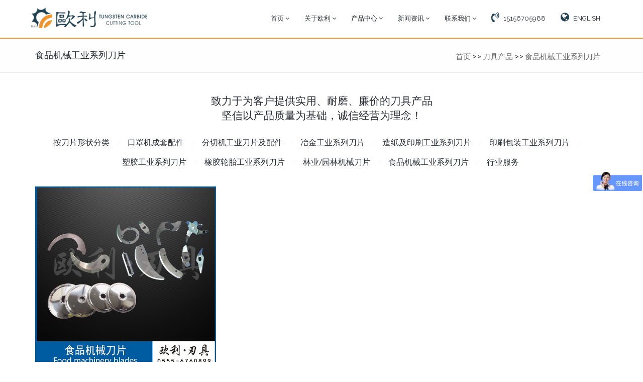

--- FILE ---
content_type: text/html; charset=utf-8
request_url: http://olblade.com/shipinjixie/
body_size: 4898
content:
<!DOCTYPE html>
<html lang="en">

<head>
  <title>食品机械工业系列刀片-欧利机械</title>
  <meta name="keywords" content="食品机械工业系列刀片" />
  <meta name="description" content="食品机械工业系列刀片" />
	<meta charset="utf-8">
	<meta name="viewport" content="width=device-width, initial-scale=1.0">
	<!-- CORE CSS -->
	<link href="/skins/olblade/assets/css/bootstrap.css" rel="stylesheet" type="text/css">
	<link href="/skins/olblade/assets/css/font-awesome.min.css" rel="stylesheet" type="text/css">
	<link href="/skins/olblade/assets/css/elegant-icons.css" rel="stylesheet" type="text/css">
	<!-- THEME CSS -->
	<link href="/skins/olblade/assets/css/main.css" rel="stylesheet" type="text/css">
	<link href="/skins/olblade/assets/css/my-custom-styles.css" rel="stylesheet" type="text/css">

	<!-- GOOGLE FONTS -->
	<link href="https://fonts.googleapis.com/css?family=Raleway:700,400,400italic,500" rel="stylesheet" type="text/css">
	<link href="https://fonts.googleapis.com/css?family=Lato:400,400italic,700,300,300italic" rel="stylesheet" type="text/css">
	<!-- FAVICONS -->
	<link rel="shortcut icon" href="/favicon.ico">
</head>

<body>
	<!-- WRAPPER -->
	<div id="wrapper">
		<!-- NAVBAR -->
		<nav class="navbar navbar-default navbar-fixed-top ">
			<!-- TOP BAR -->
			<div class="container">
				<button type="button" class="navbar-toggle collapsed" data-toggle="collapse" data-target="#main-nav-collapse">
					<span class="sr-only">Toggle Navigation</span>
					<i class="fa fa-bars"></i>
				</button>
				<a href="/" class="navbar-brand">
					<img src="/skins/olblade/assets/img/logo.png" alt="JHT-Blade LOGO">
				</a>
				<ul class="nav navbar-nav secondary-navbar-nav">
					<li class="dropdown dropdown-cart">
						<a class="as-icon disabled dropdown-toggle"><i class="fa fa-volume-control-phone ico-styled-md"></i>15156705988</a>
					</li>
					<li class="dropdown dropdown-cart">
						<a href="http://en.olblade.com/" target="_blank" class="as-icon disabled dropdown-toggle" data-toggle="dropdown"><i class="fa fa-globe ico-styled-md"></i>ENGLISH</a>
					</li>
				</ul>
				<div id="main-nav-collapse" class="collapse navbar-collapse">
					<ul class="nav navbar-nav main-navbar-nav">
						<li>
							<a href="/">首页 <i class="fa fa-angle-down"></i></a>
						</li>
						<li class="dropdown ">
							<a href="/about/">关于欧利 <i class="fa fa-angle-down"></i></a>
								<ul class="dropdown-menu" role="menu">
									<li class="dropdown "><a href="/about/">企业简介<i class="fa fa-angle-right"></i></a></li>
									<li class="dropdown "><a href="/gongyi/">生产工艺<i class="fa fa-angle-right"></i></a></li>
									<li class="dropdown "><a href="/shengchan/">生产设备<i class="fa fa-angle-right"></i></a></li>
									<li class="dropdown "><a href="/partner/">合作伙伴<i class="fa fa-angle-right"></i></a></li>
								</ul>
						</li>
						<li class="dropdown dropdown-mega ">
							<a href="/product/" class="dropdown-toggle" data-toggle="dropdown">产品中心 <i class="fa fa-angle-down"></i></a>
							<ul class="dropdown-menu">
								<li class="dropdown-mega-menu-container">
									<div class="row">
										<div class="col-lg-3">
											<ul class="list-unstyled menu-list">
												<li><span><a href="/daopianxingzhuang/"><i class="fa fa-chevron-circle-down"></i> 按刀片形状分类</a></span></li>
												<li><a href="/yuandaopian/">圆刀片</a></li>
												<li><a href="/hengqie/">横切直刀</a></li>
												<li><a href="/chixingdaopian/">齿形刀片</a></li>
												<li><a href="/tiaoxing/">条形异形刀</a></li>

												<li><span><a href="/yejingongye/"><i class="fa fa-chevron-circle-down"></i> 冶金工业系列刀片</a></span></li>
												<li><a href="/hengqiecaijian/">横切/裁剪刀片</a></li>
												<li><a href="/zhongjianfentiao/">纵剪分条刀片及配件</a></li>
												<li><a href="/chongjian/">冲剪刀片</a></li>
												<li><a href="/qieguan/">切管机械刀片</a></li>
											</ul>
										</div>
										<div class="col-lg-3">
											<ul class="list-unstyled menu-list">
												<li><span><a href="/zaozhiyinshua/"><i class="fa fa-chevron-circle-down"></i> 造纸及印刷工业系列刀片</a></span></li>
												<li><a href="/qiezhi/">切纸长刀刀片</a></li>
												<li><a href="/weishengzhigongye/">切纸分条圆刀片</a></li>
												<li><a href="/wsz/">卫生纸工业刀片</a></li>

												<li><span><a href="/yinshuabaozhuang/"><i class="fa fa-chevron-circle-down"></i> 印刷包装工业系列刀片</a></span></li>
												<li><a href="/kaicaodao/">纸箱机械用刀</a></li>
												<li><a href="/baozhuangjixie/">食品包装机械刀片</a></li>
												<li><a href="/youmo/">油墨刮刀</a></li>
												
												<li><span><a href="/suliaogongye/"><i class="fa fa-chevron-circle-down"></i> 塑胶工业系列刀片</a></span></li>
												<li><a href="/fensuidaopian/">塑胶环保回收材料粉碎刀具</a></li>
											</ul>
										</div>
										<div class="col-lg-3">
											<ul class="list-unstyled menu-list">
													
												<li><span><a href="/xiangjiao/"><i class="fa fa-chevron-circle-down"></i> 橡胶轮胎工业系列刀片</a></span></li>
												<li><a href="/jixiecaijian/">橡胶机械裁剪分条刀片</a></li>		
												
												<li><span><a href="/fenqie/"><i class="fa fa-chevron-circle-right"></i> 分切机工业刀片及配件</a></span></li>
												<li><span><a href="/yuanlin/"><i class="fa fa-chevron-circle-right"></i> 林业/园林机械刀片</a></span></li>
												<li><span><a href="/shipinjixie/"><i class="fa fa-chevron-circle-right"></i> 食品机械工业系列刀片</a></span></li>
												
												<li><span><a href="/daojuxiumo/"><i class="fa fa-chevron-circle-down"></i> 行业服务</a></span></li>
												<li><a href="/daojuxiumo/">刀具修磨业务</a></li>
												<li><a href="/daojujiagong/">刀具加工业务</a></li>
												<li><a href="/modaoshebei/">磨刀设备及配件</a></li>
											</ul>
										</div>
										<div class="col-lg-3">
											<div class="visible-lg-block text-center margin-top-30">
												<a href="/about/"><img src="/skins/olblade/assets/img/all-homes.png" class="img-responsive" alt="about"></a>
												<p>
													<br>
													<strong>凭借优良的设备，精湛的工艺，严格的检验，完善的售后服务，力求产品质量精益求精。致力于打造精密刀具一流品牌！</strong>
													<br>
													<br>
													<a href="/contact/" class="btn btn-primary btn-lg"><i class="fa fa-phone"></i> 服务热线：15156705988</a>
												</p>
											</div>
										</div>
									</div>
								</li>
							</ul>
						</li>
						<li>
							<a href="/news/">新闻资讯 <i class="fa fa-angle-down"></i></a>
						</li>
						<li>
							<a href="/contact/">联系我们 <i class="fa fa-angle-down"></i></a>
						</li>
					</ul>
				</div>
				<!-- END MAIN NAVIGATION -->
			</div>
		</nav>
		<!-- END NAVBAR -->
		<!-- PAGE HEADER WITH BACKGROUND IMAGE -->
		<div class="page-header">
			<div class="container">
				<h1 class="page-title pull-left">食品机械工业系列刀片</h1>
				<ol class="breadcrumb link-accent">
					<a href="/">首页</a> >> <a href="/product/">刀具产品</a> >> <a href="/shipinjixie/">食品机械工业系列刀片</a>				</ol>
			</div>
		</div>
		<!-- END PAGE HEADER WITH BACKGROUND IMAGE -->
		<!-- PAGE CONTENT -->

					<!-- PAGE CONTENT -->
		<div class="page-content">
			<div class="container">
				<p class="text-center lead">致力于为客户提供实用、耐磨、廉价的刀具产品<br>坚信以产品质量为基础，诚信经营为理念！</p>
				<!-- END ITEM FILTERS -->
				<ul class="list-inline portfolio-item-filters">
					<li><a href="/daopianxingzhuang/">按刀片形状分类</a></li><li><a href="/kouzhaojipeijian/">口罩机成套配件</a></li><li><a href="/fenqie/">分切机工业刀片及配件</a></li><li><a href="/yejingongye/">冶金工业系列刀片</a></li><li><a href="/zaozhiyinshua/">造纸及印刷工业系列刀片</a></li><li><a href="/yinshuabaozhuang/">印刷包装工业系列刀片</a></li><li><a href="/suliaogongye/">塑胶工业系列刀片</a></li><li><a href="/xiangjiao/">橡胶轮胎工业系列刀片</a></li><li><a href="/yuanlin/">林业/园林机械刀片</a></li><li><a href="/shipinjixie/">食品机械工业系列刀片</a></li><li><a href="/daojuxiumo/">行业服务</a></li>				</ul>
				<!-- PORTFOLIO GRID -->
				<div class="row">
							<div class="col-sm-6 col-md-4">
						<div class="thumbnail thumbnail-hover thumbnail-no-border">
							<div class="overlay"></div>
							<img style=" width: 360px;  height: 360px;" src="/upload/201903/20190313160807167.jpg" alt="食品机械刀片">
							<div class="caption text-center">
								<h4>食品机械刀片</h4>
								<a href="/shipinjixie/product-38.html" class="btn btn-primary btn-sm" role="button">查看更多</a>
							</div>
						</div>
					</div>
		 				</div>
				<!-- END PORTFOLIO GRID -->
			</div>
		</div>
      
  <div class="cta-clean">
  <div class="btn btn-link"></div>
  </div>




		<!-- END PAGE CONTENT -->
		<!-- FOOTER -->
		<footer>
			<div class="container">
				<div class="row">
                    <div class="col-md-4">
                        <img src="/skins/olblade/assets/img/footer-logo.png" class="logo-footer">
                        <br>
                        <br>
                        <p>欢迎来到欧利机械科技有限公司，不满足于现状向未来不懈努力的欧利机械公司，以10年积攒的经验与崭新的创意为基础，主要订制生产超精密硬质合金刀具，硬质合金精密模具，自动化精密部件，等等。<br>您的生产力向上和高附加值是我们的另一个资产。另外，我们会加大投入产品的开发。以更稳定的技术力，高品质的服务精神向广大客户迈步。</p>
                        <br>
                        <address class="contact-info">
                            <p><i class="icon icon_pin_alt ico-styled text-primary"></i> 中国安徽省马鞍山市博望镇辽河东路2031号</p>
                            <p><i class="icon icon_phone ico-styled text-primary"></i> +86-15156705988</p>
                            <p><i class="icon icon_mail_alt ico-styled text-primary"></i> mengbin@olblade.com</p>
                        </address>
                    </div>
                    <div class="col-md-4">
                        <h4 class="footer-heading">新闻资讯</h4>
                        <ul class="list-unstyled latest-news-footer">
                            							<li class="news-item">
								<h5 class="title"><a href="/news/news-30.html">瓦楞纸箱刀在制造过程中有单拼和双拼之分?</a></h5>
								<span>[2019-03-12]</span>
							</li>							<li class="news-item">
								<h5 class="title"><a href="/news/news-17.html">异形刀片的质量受到多种因素的影响?</a></h5>
								<span>[2019-03-12]</span>
							</li>							<li class="news-item">
								<h5 class="title"><a href="/news/news-15.html">异形刀片的“异形”而非“异型”?</a></h5>
								<span>[2019-03-12]</span>
							</li>							<li class="news-item">
								<h5 class="title"><a href="/news/news-12.html">怎么挑选纸管机刀片是依据分切资料品种和厚度的不同来决议的?</a></h5>
								<span>[2019-03-12]</span>
							</li>                        </ul>
                    </div>
                    <div class="col-md-4">
                        <h4 class="footer-heading">关注我们</h4>
                        <ul class="list-inline social-icons social-icons-small">
                            <li><a href="#" class="pinterest-bg"><i class="fa fa-weibo"></i></a></li>
                            <li><a href="#" class="facebook-bg"><i class="fa fa-facebook"></i></a></li>
                            <li><a href="#" class="twitter-bg"><i class="fa fa-twitter"></i></a></li>
                            <li><a href="#" class="youtube-bg"><i class="fa fa-youtube"></i></a></li>
                        </ul>
                        <div class="margin-bottom-50"></div>
                        <h4 class="footer-heading">微信服务号</h4>
                        <p>订阅我们的微信公众服务号，获取最新的企业动态。</p>
                        <form class="newsletter-form" method="post">
                            <div class="input-group input-group-lg">
                                <img src="/skins/olblade/assets/img/weixin.jpg" class="logo-footer">
                            </div>
                            <div class="alert"></div>
                        </form>
                    </div>
                </div>
				<div class="footer-bottom">
					<p class="copyright-text left">Copyright © 2025 马鞍山欧利机械科技有限公司 版权所有 <a href="https://beian.miit.gov.cn/" target="_blank">皖ICP备19012949号-1</a> 
					<script type="text/javascript">var cnzz_protocol = (("https:" == document.location.protocol) ? "https://" : "http://");document.write(unescape("%3Cspan id='cnzz_stat_icon_1277041204'%3E%3C/span%3E%3Cscript src='" + cnzz_protocol + "s96.cnzz.com/z_stat.php%3Fid%3D1277041204%26show%3Dpic' type='text/javascript'%3E%3C/script%3E"));</script>
					
					</p>
					<nav class="right">
						<ul class="list-inline">
							<li><a href="/">首页</a></li>
							
<li><a href="/about/">关于欧利</a></li>
<li><a href="/product/">刀具产品</a></li>
<li><a href="/news/">新闻资讯</a></li>
<li><a href="/contact/">联系我们</a></li>						</ul>
					</nav>
				</div>
			</div>
		</footer>
		<!-- END FOOTER -->
		<div class="back-to-top">
			<a href="#top"><i class="fa fa-chevron-up"></i></a>
		</div>
	</div>
	<!-- END WRAPPER -->
	<!-- JAVASCRIPT -->
	<script src="/skins/olblade/assets/js/jquery-2.1.1.min.js"></script>
	<script src="/skins/olblade/assets/js/bootstrap.min.js"></script>
	<script src="/skins/olblade/assets/js/plugins/easing/jquery.easing.min.js"></script>
	<script src="/skins/olblade/assets/js/bravana.js"></script>
<script>
var _hmt = _hmt || [];
(function() {
  var hm = document.createElement("script");
  hm.src = "https://hm.baidu.com/hm.js?bfec1489628f018444dc3f09e1caeed5";
  var s = document.getElementsByTagName("script")[0]; 
  s.parentNode.insertBefore(hm, s);
})();
</script>
</body>

</html>
<!--本网站由道维网络开发设计 Power by www.DareWe.com -->

--- FILE ---
content_type: text/css
request_url: http://olblade.com/skins/olblade/assets/css/main.css
body_size: 55746
content:
@charset "UTF-8";
/*
*	############################################################################
*	
*	Bravana - Responsive Website Template
*	---------------------------------------------------------------------
*
*	Version		1.3
*	Author		The Develovers
*	Copyright	Copyright 2017 The Develovers
*
*	############################################################################
*/
/* ---------------
 * Global Styles 
 * --------------- */
body {
  font-family: Microsoft YaHei, Lato, sans-serif;
  font-size: 15px;
  line-height: 1.6;
  color: #282c34;
  background-color: #fff; }

section {
  padding: 40px 0;
  background-color: #fff; }
  @media screen and (max-width: 768px) {
    section div.row > div {
      margin-bottom: 50px; }
      section div.row > div:last-child {
        margin-bottom: 0; }
    section div.row.sm-mb-20 > div {
      margin-bottom: 20px; }
    section form > div.row > div {
      margin-bottom: 0; } }

.back-to-top {
  display: none;
  position: fixed;
  right: 10px;
  bottom: 10px;
  z-index: 9999; }
  .back-to-top a {
    -webkit-border-radius: 3px;
    -moz-border-radius: 3px;
    border-radius: 3px;
    display: block;
    width: 40px;
    height: 40px;
    font-size: 17px;
    color: #fff;
    line-height: 40px;
    text-align: center;
    background-color: rgba(0, 0, 0, 0.5); }
    .back-to-top a:hover, .back-to-top a:focus {
      background-color: rgba(0, 0, 0, 0.8);
      color: #fff; }

/* ------------- 
 * Typography
 * -------------*/
h1, h2, h3, h4, h5, h6 {
  font-family: Microsoft YaHei, Raleway, sans-serif;
  color: #282c34;
  font-weight: 700; }
h2 {line-height: 40px;}
h4 {line-height: 30px;}
a {
  color: #204253;
  text-decoration: none; }
  a:hover, a:focus {
    color: #204253;
    text-decoration: none; }

.section-dark {
  background-color: #393939;
  color: #868686; }

.section-heading {
  margin-bottom: 30px;
  color: #636363; }
  .section-heading.heading-small .heading {
    font-size: 24px;
    font-weight: 700; }
  .section-heading .section-lead {
    font-size: 16px;
    color: #bfbfbf; }
  .section-heading .icon {
    position: relative;
    top: 2px; }

.section-heading-center {
  padding-top: 40px;
  margin-bottom: 60px;
  text-align: center; }
  .section-heading-center .heading {
    margin-bottom: 10px;
    font-size: 48px;
    font-weight: 400; }
  .section-heading-center .section-lead {
    font-size: 20px;
    font-weight: 300; }
  .section-heading-center.heading-small .heading {
    font-size: 24px;
    font-weight: 700;
    margin-bottom: 0; }
  .section-heading-center.heading-small .section-lead {
    font-size: 16px; }
  .section-heading-center.heading-small:after {
    display: block;
    width: 50px;
    margin: 20px auto 0 auto;
    content: '';
    border-top: 3px solid #ddd; }
  @media screen and (max-width: 768px) {
    .section-heading-center {
      padding-top: 0; } }

.section-heading-shop {
  margin-bottom: 50px; }
  .section-heading-shop .heading-border {
    font-weight: 400; }

.heading-border {
  display: inline-block;
  vertical-align: middle;
  *vertical-align: auto;
  *zoom: 1;
  *display: inline;
  border-bottom: 6px double #8c8c8c;
  padding-bottom: 5px; }

.heading-thin {
  font-weight: 300; }

.section-heading-linethrough {
  position: relative;
  margin-top: 40px;
  margin-bottom: 60px; }
  .section-heading-linethrough .heading {
    display: inline-block;
    vertical-align: middle;
    *vertical-align: auto;
    *zoom: 1;
    *display: inline;
    margin: 0;
    padding-right: 15px;
    font-size: 30px;
    background: #fff; }
  .section-heading-linethrough:after {
    display: block;
    position: absolute;
    top: 50%;
    width: 100%;
    content: '';
    border-top: 1px solid #ddd;
    z-index: -1; }
  .section-heading-linethrough.section-heading-center {
    padding-top: 0; }
    .section-heading-linethrough.section-heading-center .heading {
      padding: 0 15px; }

.heading-border-left {
  padding-left: 15px;
  border-left: 3px solid #636363;
  font-size: 24px; }

.heading-border-bottom {
  display: inline-block;
  vertical-align: middle;
  *vertical-align: auto;
  *zoom: 1;
  *display: inline;
  padding-bottom: 10px;
  border-bottom: 3px solid #636363;
  font-size: 24px; }

.heading-border-bottom-short {
  font-size: 24px; }
  .heading-border-bottom-short:after {
    display: block;
    width: 80px;
    margin-top: 10px;
    content: '';
    border-top: 3px solid #636363; }

.border-primary, .heading-border-bottom-short.border-primary:after {
  border-color: #204253; }

.heading-border-icon {
  font-weight: 500; }
  .heading-border-icon:before {
    margin-right: 15px;
    font-family: "FontAwesome";
    content: "\f142";
    font-size: 36px;
    vertical-align: middle;
    line-height: 1;
    color: #204253; }

.text-primary {
  color: #f1942f; }

a.text-primary:hover,
a.text-primary:focus {
  color: #4f8711; }

.text-success {
  color: #3c763d; }

a.text-success:hover,
a.text-success:focus {
  color: #2b542c; }

.text-info {
  color: #31708f; }

a.text-info:hover,
a.text-info:focus {
  color: #245269; }

.text-warning {
  color: #8a6d3b; }

a.text-warning:hover,
a.text-warning:focus {
  color: #66512c; }

.text-danger {
  color: #a94442; }

a.text-danger:hover,
a.text-danger:focus {
  color: #843534; }

.bg-primary {
  background-color: #204253; }

a.bg-primary:hover,
a.bg-primary:focus {
  background-color: #4f8711; }

.bg-success {
  background-color: #5cb85c; }

a.bg-success:hover,
a.bg-success:focus {
  background-color: #449d44; }

.bg-info {
  background-color: #5bc0de; }

a.bg-info:hover,
a.bg-info:focus {
  background-color: #31b0d5; }

.bg-warning {
  background-color: #f0ad4e; }

a.bg-warning:hover,
a.bg-warning:focus {
  background-color: #ec971f; }

.bg-danger {
  background-color: #d9534f; }

a.bg-danger:hover,
a.bg-danger:focus {
  background-color: #c9302c; }

ul.link-list li {
  margin-bottom: 8px; }

ul.list-image-icons > li {
  padding-left: 2px;
  padding-right: 2px;
  margin-bottom: 5px; }

.contact-info {
  position: relative;
  padding-left: 24px; }
  .contact-info i {
    position: absolute;
    left: 0;
    margin-top: 0; }

.content-lead {
  padding: 50px 0; }
  .content-lead p {
    width: 75%;
    margin: 0 auto;
    font-size: 22px;
    font-weight: 300;
    text-align: center; }
    .content-lead p:after {
      content: '';
      display: block;
      border-top: 1px solid #204253;
      width: 120px;
      margin: 0 auto;
      margin-top: 35px; }

.label-primary {
  background-color: #204253; }

.label-red {
  background-color: #e43636; }

.text-muted-2x {
  color: #aaaaaa; }

.text-superbig {
  font-size: 156px; }

.bold-separator {
  border-top: 3px solid #204253; }

/*!
 * animate.css -http://daneden.me/animate
 * Version - 3.5.1
 * Licensed under the MIT license - http://opensource.org/licenses/MIT
 *
 * Copyright (c) 2016 Daniel Eden
 */
.animated {
  -webkit-animation-duration: 1s;
  animation-duration: 1s;
  -webkit-animation-fill-mode: both;
  animation-fill-mode: both; }

.animated.infinite {
  -webkit-animation-iteration-count: infinite;
  animation-iteration-count: infinite; }

.animated.hinge {
  -webkit-animation-duration: 2s;
  animation-duration: 2s; }

.animated.flipOutX,
.animated.flipOutY,
.animated.bounceIn,
.animated.bounceOut {
  -webkit-animation-duration: .75s;
  animation-duration: .75s; }

@-webkit-keyframes bounce {
  from, 20%, 53%, 80%, to {
    -webkit-animation-timing-function: cubic-bezier(0.215, 0.61, 0.355, 1);
    animation-timing-function: cubic-bezier(0.215, 0.61, 0.355, 1);
    -webkit-transform: translate3d(0, 0, 0);
    transform: translate3d(0, 0, 0); }
  40%, 43% {
    -webkit-animation-timing-function: cubic-bezier(0.755, 0.05, 0.855, 0.06);
    animation-timing-function: cubic-bezier(0.755, 0.05, 0.855, 0.06);
    -webkit-transform: translate3d(0, -30px, 0);
    transform: translate3d(0, -30px, 0); }
  70% {
    -webkit-animation-timing-function: cubic-bezier(0.755, 0.05, 0.855, 0.06);
    animation-timing-function: cubic-bezier(0.755, 0.05, 0.855, 0.06);
    -webkit-transform: translate3d(0, -15px, 0);
    transform: translate3d(0, -15px, 0); }
  90% {
    -webkit-transform: translate3d(0, -4px, 0);
    transform: translate3d(0, -4px, 0); } }
@keyframes bounce {
  from, 20%, 53%, 80%, to {
    -webkit-animation-timing-function: cubic-bezier(0.215, 0.61, 0.355, 1);
    animation-timing-function: cubic-bezier(0.215, 0.61, 0.355, 1);
    -webkit-transform: translate3d(0, 0, 0);
    transform: translate3d(0, 0, 0); }
  40%, 43% {
    -webkit-animation-timing-function: cubic-bezier(0.755, 0.05, 0.855, 0.06);
    animation-timing-function: cubic-bezier(0.755, 0.05, 0.855, 0.06);
    -webkit-transform: translate3d(0, -30px, 0);
    transform: translate3d(0, -30px, 0); }
  70% {
    -webkit-animation-timing-function: cubic-bezier(0.755, 0.05, 0.855, 0.06);
    animation-timing-function: cubic-bezier(0.755, 0.05, 0.855, 0.06);
    -webkit-transform: translate3d(0, -15px, 0);
    transform: translate3d(0, -15px, 0); }
  90% {
    -webkit-transform: translate3d(0, -4px, 0);
    transform: translate3d(0, -4px, 0); } }
.bounce {
  -webkit-animation-name: bounce;
  animation-name: bounce;
  -webkit-transform-origin: center bottom;
  transform-origin: center bottom; }

@-webkit-keyframes flash {
  from, 50%, to {
    opacity: 1; }
  25%, 75% {
    opacity: 0; } }
@keyframes flash {
  from, 50%, to {
    opacity: 1; }
  25%, 75% {
    opacity: 0; } }
.flash {
  -webkit-animation-name: flash;
  animation-name: flash; }

/* originally authored by Nick Pettit - https://github.com/nickpettit/glide */
@-webkit-keyframes pulse {
  from {
    -webkit-transform: scale3d(1, 1, 1);
    transform: scale3d(1, 1, 1); }
  50% {
    -webkit-transform: scale3d(1.05, 1.05, 1.05);
    transform: scale3d(1.05, 1.05, 1.05); }
  to {
    -webkit-transform: scale3d(1, 1, 1);
    transform: scale3d(1, 1, 1); } }
@keyframes pulse {
  from {
    -webkit-transform: scale3d(1, 1, 1);
    transform: scale3d(1, 1, 1); }
  50% {
    -webkit-transform: scale3d(1.05, 1.05, 1.05);
    transform: scale3d(1.05, 1.05, 1.05); }
  to {
    -webkit-transform: scale3d(1, 1, 1);
    transform: scale3d(1, 1, 1); } }
.pulse {
  -webkit-animation-name: pulse;
  animation-name: pulse; }

@-webkit-keyframes rubberBand {
  from {
    -webkit-transform: scale3d(1, 1, 1);
    transform: scale3d(1, 1, 1); }
  30% {
    -webkit-transform: scale3d(1.25, 0.75, 1);
    transform: scale3d(1.25, 0.75, 1); }
  40% {
    -webkit-transform: scale3d(0.75, 1.25, 1);
    transform: scale3d(0.75, 1.25, 1); }
  50% {
    -webkit-transform: scale3d(1.15, 0.85, 1);
    transform: scale3d(1.15, 0.85, 1); }
  65% {
    -webkit-transform: scale3d(0.95, 1.05, 1);
    transform: scale3d(0.95, 1.05, 1); }
  75% {
    -webkit-transform: scale3d(1.05, 0.95, 1);
    transform: scale3d(1.05, 0.95, 1); }
  to {
    -webkit-transform: scale3d(1, 1, 1);
    transform: scale3d(1, 1, 1); } }
@keyframes rubberBand {
  from {
    -webkit-transform: scale3d(1, 1, 1);
    transform: scale3d(1, 1, 1); }
  30% {
    -webkit-transform: scale3d(1.25, 0.75, 1);
    transform: scale3d(1.25, 0.75, 1); }
  40% {
    -webkit-transform: scale3d(0.75, 1.25, 1);
    transform: scale3d(0.75, 1.25, 1); }
  50% {
    -webkit-transform: scale3d(1.15, 0.85, 1);
    transform: scale3d(1.15, 0.85, 1); }
  65% {
    -webkit-transform: scale3d(0.95, 1.05, 1);
    transform: scale3d(0.95, 1.05, 1); }
  75% {
    -webkit-transform: scale3d(1.05, 0.95, 1);
    transform: scale3d(1.05, 0.95, 1); }
  to {
    -webkit-transform: scale3d(1, 1, 1);
    transform: scale3d(1, 1, 1); } }
.rubberBand {
  -webkit-animation-name: rubberBand;
  animation-name: rubberBand; }

@-webkit-keyframes shake {
  from, to {
    -webkit-transform: translate3d(0, 0, 0);
    transform: translate3d(0, 0, 0); }
  10%, 30%, 50%, 70%, 90% {
    -webkit-transform: translate3d(-10px, 0, 0);
    transform: translate3d(-10px, 0, 0); }
  20%, 40%, 60%, 80% {
    -webkit-transform: translate3d(10px, 0, 0);
    transform: translate3d(10px, 0, 0); } }
@keyframes shake {
  from, to {
    -webkit-transform: translate3d(0, 0, 0);
    transform: translate3d(0, 0, 0); }
  10%, 30%, 50%, 70%, 90% {
    -webkit-transform: translate3d(-10px, 0, 0);
    transform: translate3d(-10px, 0, 0); }
  20%, 40%, 60%, 80% {
    -webkit-transform: translate3d(10px, 0, 0);
    transform: translate3d(10px, 0, 0); } }
.shake {
  -webkit-animation-name: shake;
  animation-name: shake; }

@-webkit-keyframes headShake {
  0% {
    -webkit-transform: translateX(0);
    transform: translateX(0); }
  6.5% {
    -webkit-transform: translateX(-6px) rotateY(-9deg);
    transform: translateX(-6px) rotateY(-9deg); }
  18.5% {
    -webkit-transform: translateX(5px) rotateY(7deg);
    transform: translateX(5px) rotateY(7deg); }
  31.5% {
    -webkit-transform: translateX(-3px) rotateY(-5deg);
    transform: translateX(-3px) rotateY(-5deg); }
  43.5% {
    -webkit-transform: translateX(2px) rotateY(3deg);
    transform: translateX(2px) rotateY(3deg); }
  50% {
    -webkit-transform: translateX(0);
    transform: translateX(0); } }
@keyframes headShake {
  0% {
    -webkit-transform: translateX(0);
    transform: translateX(0); }
  6.5% {
    -webkit-transform: translateX(-6px) rotateY(-9deg);
    transform: translateX(-6px) rotateY(-9deg); }
  18.5% {
    -webkit-transform: translateX(5px) rotateY(7deg);
    transform: translateX(5px) rotateY(7deg); }
  31.5% {
    -webkit-transform: translateX(-3px) rotateY(-5deg);
    transform: translateX(-3px) rotateY(-5deg); }
  43.5% {
    -webkit-transform: translateX(2px) rotateY(3deg);
    transform: translateX(2px) rotateY(3deg); }
  50% {
    -webkit-transform: translateX(0);
    transform: translateX(0); } }
.headShake {
  -webkit-animation-timing-function: ease-in-out;
  animation-timing-function: ease-in-out;
  -webkit-animation-name: headShake;
  animation-name: headShake; }

@-webkit-keyframes swing {
  20% {
    -webkit-transform: rotate3d(0, 0, 1, 15deg);
    transform: rotate3d(0, 0, 1, 15deg); }
  40% {
    -webkit-transform: rotate3d(0, 0, 1, -10deg);
    transform: rotate3d(0, 0, 1, -10deg); }
  60% {
    -webkit-transform: rotate3d(0, 0, 1, 5deg);
    transform: rotate3d(0, 0, 1, 5deg); }
  80% {
    -webkit-transform: rotate3d(0, 0, 1, -5deg);
    transform: rotate3d(0, 0, 1, -5deg); }
  to {
    -webkit-transform: rotate3d(0, 0, 1, 0deg);
    transform: rotate3d(0, 0, 1, 0deg); } }
@keyframes swing {
  20% {
    -webkit-transform: rotate3d(0, 0, 1, 15deg);
    transform: rotate3d(0, 0, 1, 15deg); }
  40% {
    -webkit-transform: rotate3d(0, 0, 1, -10deg);
    transform: rotate3d(0, 0, 1, -10deg); }
  60% {
    -webkit-transform: rotate3d(0, 0, 1, 5deg);
    transform: rotate3d(0, 0, 1, 5deg); }
  80% {
    -webkit-transform: rotate3d(0, 0, 1, -5deg);
    transform: rotate3d(0, 0, 1, -5deg); }
  to {
    -webkit-transform: rotate3d(0, 0, 1, 0deg);
    transform: rotate3d(0, 0, 1, 0deg); } }
.swing {
  -webkit-transform-origin: top center;
  transform-origin: top center;
  -webkit-animation-name: swing;
  animation-name: swing; }

@-webkit-keyframes tada {
  from {
    -webkit-transform: scale3d(1, 1, 1);
    transform: scale3d(1, 1, 1); }
  10%, 20% {
    -webkit-transform: scale3d(0.9, 0.9, 0.9) rotate3d(0, 0, 1, -3deg);
    transform: scale3d(0.9, 0.9, 0.9) rotate3d(0, 0, 1, -3deg); }
  30%, 50%, 70%, 90% {
    -webkit-transform: scale3d(1.1, 1.1, 1.1) rotate3d(0, 0, 1, 3deg);
    transform: scale3d(1.1, 1.1, 1.1) rotate3d(0, 0, 1, 3deg); }
  40%, 60%, 80% {
    -webkit-transform: scale3d(1.1, 1.1, 1.1) rotate3d(0, 0, 1, -3deg);
    transform: scale3d(1.1, 1.1, 1.1) rotate3d(0, 0, 1, -3deg); }
  to {
    -webkit-transform: scale3d(1, 1, 1);
    transform: scale3d(1, 1, 1); } }
@keyframes tada {
  from {
    -webkit-transform: scale3d(1, 1, 1);
    transform: scale3d(1, 1, 1); }
  10%, 20% {
    -webkit-transform: scale3d(0.9, 0.9, 0.9) rotate3d(0, 0, 1, -3deg);
    transform: scale3d(0.9, 0.9, 0.9) rotate3d(0, 0, 1, -3deg); }
  30%, 50%, 70%, 90% {
    -webkit-transform: scale3d(1.1, 1.1, 1.1) rotate3d(0, 0, 1, 3deg);
    transform: scale3d(1.1, 1.1, 1.1) rotate3d(0, 0, 1, 3deg); }
  40%, 60%, 80% {
    -webkit-transform: scale3d(1.1, 1.1, 1.1) rotate3d(0, 0, 1, -3deg);
    transform: scale3d(1.1, 1.1, 1.1) rotate3d(0, 0, 1, -3deg); }
  to {
    -webkit-transform: scale3d(1, 1, 1);
    transform: scale3d(1, 1, 1); } }
.tada {
  -webkit-animation-name: tada;
  animation-name: tada; }

/* originally authored by Nick Pettit - https://github.com/nickpettit/glide */
@-webkit-keyframes wobble {
  from {
    -webkit-transform: none;
    transform: none; }
  15% {
    -webkit-transform: translate3d(-25%, 0, 0) rotate3d(0, 0, 1, -5deg);
    transform: translate3d(-25%, 0, 0) rotate3d(0, 0, 1, -5deg); }
  30% {
    -webkit-transform: translate3d(20%, 0, 0) rotate3d(0, 0, 1, 3deg);
    transform: translate3d(20%, 0, 0) rotate3d(0, 0, 1, 3deg); }
  45% {
    -webkit-transform: translate3d(-15%, 0, 0) rotate3d(0, 0, 1, -3deg);
    transform: translate3d(-15%, 0, 0) rotate3d(0, 0, 1, -3deg); }
  60% {
    -webkit-transform: translate3d(10%, 0, 0) rotate3d(0, 0, 1, 2deg);
    transform: translate3d(10%, 0, 0) rotate3d(0, 0, 1, 2deg); }
  75% {
    -webkit-transform: translate3d(-5%, 0, 0) rotate3d(0, 0, 1, -1deg);
    transform: translate3d(-5%, 0, 0) rotate3d(0, 0, 1, -1deg); }
  to {
    -webkit-transform: none;
    transform: none; } }
@keyframes wobble {
  from {
    -webkit-transform: none;
    transform: none; }
  15% {
    -webkit-transform: translate3d(-25%, 0, 0) rotate3d(0, 0, 1, -5deg);
    transform: translate3d(-25%, 0, 0) rotate3d(0, 0, 1, -5deg); }
  30% {
    -webkit-transform: translate3d(20%, 0, 0) rotate3d(0, 0, 1, 3deg);
    transform: translate3d(20%, 0, 0) rotate3d(0, 0, 1, 3deg); }
  45% {
    -webkit-transform: translate3d(-15%, 0, 0) rotate3d(0, 0, 1, -3deg);
    transform: translate3d(-15%, 0, 0) rotate3d(0, 0, 1, -3deg); }
  60% {
    -webkit-transform: translate3d(10%, 0, 0) rotate3d(0, 0, 1, 2deg);
    transform: translate3d(10%, 0, 0) rotate3d(0, 0, 1, 2deg); }
  75% {
    -webkit-transform: translate3d(-5%, 0, 0) rotate3d(0, 0, 1, -1deg);
    transform: translate3d(-5%, 0, 0) rotate3d(0, 0, 1, -1deg); }
  to {
    -webkit-transform: none;
    transform: none; } }
.wobble {
  -webkit-animation-name: wobble;
  animation-name: wobble; }

@-webkit-keyframes jello {
  from, 11.1%, to {
    -webkit-transform: none;
    transform: none; }
  22.2% {
    -webkit-transform: skewX(-12.5deg) skewY(-12.5deg);
    transform: skewX(-12.5deg) skewY(-12.5deg); }
  33.3% {
    -webkit-transform: skewX(6.25deg) skewY(6.25deg);
    transform: skewX(6.25deg) skewY(6.25deg); }
  44.4% {
    -webkit-transform: skewX(-3.125deg) skewY(-3.125deg);
    transform: skewX(-3.125deg) skewY(-3.125deg); }
  55.5% {
    -webkit-transform: skewX(1.5625deg) skewY(1.5625deg);
    transform: skewX(1.5625deg) skewY(1.5625deg); }
  66.6% {
    -webkit-transform: skewX(-0.78125deg) skewY(-0.78125deg);
    transform: skewX(-0.78125deg) skewY(-0.78125deg); }
  77.7% {
    -webkit-transform: skewX(0.39063deg) skewY(0.39063deg);
    transform: skewX(0.39063deg) skewY(0.39063deg); }
  88.8% {
    -webkit-transform: skewX(-0.19531deg) skewY(-0.19531deg);
    transform: skewX(-0.19531deg) skewY(-0.19531deg); } }
@keyframes jello {
  from, 11.1%, to {
    -webkit-transform: none;
    transform: none; }
  22.2% {
    -webkit-transform: skewX(-12.5deg) skewY(-12.5deg);
    transform: skewX(-12.5deg) skewY(-12.5deg); }
  33.3% {
    -webkit-transform: skewX(6.25deg) skewY(6.25deg);
    transform: skewX(6.25deg) skewY(6.25deg); }
  44.4% {
    -webkit-transform: skewX(-3.125deg) skewY(-3.125deg);
    transform: skewX(-3.125deg) skewY(-3.125deg); }
  55.5% {
    -webkit-transform: skewX(1.5625deg) skewY(1.5625deg);
    transform: skewX(1.5625deg) skewY(1.5625deg); }
  66.6% {
    -webkit-transform: skewX(-0.78125deg) skewY(-0.78125deg);
    transform: skewX(-0.78125deg) skewY(-0.78125deg); }
  77.7% {
    -webkit-transform: skewX(0.39063deg) skewY(0.39063deg);
    transform: skewX(0.39063deg) skewY(0.39063deg); }
  88.8% {
    -webkit-transform: skewX(-0.19531deg) skewY(-0.19531deg);
    transform: skewX(-0.19531deg) skewY(-0.19531deg); } }
.jello {
  -webkit-animation-name: jello;
  animation-name: jello;
  -webkit-transform-origin: center;
  transform-origin: center; }

@-webkit-keyframes bounceIn {
  from, 20%, 40%, 60%, 80%, to {
    -webkit-animation-timing-function: cubic-bezier(0.215, 0.61, 0.355, 1);
    animation-timing-function: cubic-bezier(0.215, 0.61, 0.355, 1); }
  0% {
    opacity: 0;
    -webkit-transform: scale3d(0.3, 0.3, 0.3);
    transform: scale3d(0.3, 0.3, 0.3); }
  20% {
    -webkit-transform: scale3d(1.1, 1.1, 1.1);
    transform: scale3d(1.1, 1.1, 1.1); }
  40% {
    -webkit-transform: scale3d(0.9, 0.9, 0.9);
    transform: scale3d(0.9, 0.9, 0.9); }
  60% {
    opacity: 1;
    -webkit-transform: scale3d(1.03, 1.03, 1.03);
    transform: scale3d(1.03, 1.03, 1.03); }
  80% {
    -webkit-transform: scale3d(0.97, 0.97, 0.97);
    transform: scale3d(0.97, 0.97, 0.97); }
  to {
    opacity: 1;
    -webkit-transform: scale3d(1, 1, 1);
    transform: scale3d(1, 1, 1); } }
@keyframes bounceIn {
  from, 20%, 40%, 60%, 80%, to {
    -webkit-animation-timing-function: cubic-bezier(0.215, 0.61, 0.355, 1);
    animation-timing-function: cubic-bezier(0.215, 0.61, 0.355, 1); }
  0% {
    opacity: 0;
    -webkit-transform: scale3d(0.3, 0.3, 0.3);
    transform: scale3d(0.3, 0.3, 0.3); }
  20% {
    -webkit-transform: scale3d(1.1, 1.1, 1.1);
    transform: scale3d(1.1, 1.1, 1.1); }
  40% {
    -webkit-transform: scale3d(0.9, 0.9, 0.9);
    transform: scale3d(0.9, 0.9, 0.9); }
  60% {
    opacity: 1;
    -webkit-transform: scale3d(1.03, 1.03, 1.03);
    transform: scale3d(1.03, 1.03, 1.03); }
  80% {
    -webkit-transform: scale3d(0.97, 0.97, 0.97);
    transform: scale3d(0.97, 0.97, 0.97); }
  to {
    opacity: 1;
    -webkit-transform: scale3d(1, 1, 1);
    transform: scale3d(1, 1, 1); } }
.bounceIn {
  -webkit-animation-name: bounceIn;
  animation-name: bounceIn; }

@-webkit-keyframes bounceInDown {
  from, 60%, 75%, 90%, to {
    -webkit-animation-timing-function: cubic-bezier(0.215, 0.61, 0.355, 1);
    animation-timing-function: cubic-bezier(0.215, 0.61, 0.355, 1); }
  0% {
    opacity: 0;
    -webkit-transform: translate3d(0, -3000px, 0);
    transform: translate3d(0, -3000px, 0); }
  60% {
    opacity: 1;
    -webkit-transform: translate3d(0, 25px, 0);
    transform: translate3d(0, 25px, 0); }
  75% {
    -webkit-transform: translate3d(0, -10px, 0);
    transform: translate3d(0, -10px, 0); }
  90% {
    -webkit-transform: translate3d(0, 5px, 0);
    transform: translate3d(0, 5px, 0); }
  to {
    -webkit-transform: none;
    transform: none; } }
@keyframes bounceInDown {
  from, 60%, 75%, 90%, to {
    -webkit-animation-timing-function: cubic-bezier(0.215, 0.61, 0.355, 1);
    animation-timing-function: cubic-bezier(0.215, 0.61, 0.355, 1); }
  0% {
    opacity: 0;
    -webkit-transform: translate3d(0, -3000px, 0);
    transform: translate3d(0, -3000px, 0); }
  60% {
    opacity: 1;
    -webkit-transform: translate3d(0, 25px, 0);
    transform: translate3d(0, 25px, 0); }
  75% {
    -webkit-transform: translate3d(0, -10px, 0);
    transform: translate3d(0, -10px, 0); }
  90% {
    -webkit-transform: translate3d(0, 5px, 0);
    transform: translate3d(0, 5px, 0); }
  to {
    -webkit-transform: none;
    transform: none; } }
.bounceInDown {
  -webkit-animation-name: bounceInDown;
  animation-name: bounceInDown; }

@-webkit-keyframes bounceInLeft {
  from, 60%, 75%, 90%, to {
    -webkit-animation-timing-function: cubic-bezier(0.215, 0.61, 0.355, 1);
    animation-timing-function: cubic-bezier(0.215, 0.61, 0.355, 1); }
  0% {
    opacity: 0;
    -webkit-transform: translate3d(-3000px, 0, 0);
    transform: translate3d(-3000px, 0, 0); }
  60% {
    opacity: 1;
    -webkit-transform: translate3d(25px, 0, 0);
    transform: translate3d(25px, 0, 0); }
  75% {
    -webkit-transform: translate3d(-10px, 0, 0);
    transform: translate3d(-10px, 0, 0); }
  90% {
    -webkit-transform: translate3d(5px, 0, 0);
    transform: translate3d(5px, 0, 0); }
  to {
    -webkit-transform: none;
    transform: none; } }
@keyframes bounceInLeft {
  from, 60%, 75%, 90%, to {
    -webkit-animation-timing-function: cubic-bezier(0.215, 0.61, 0.355, 1);
    animation-timing-function: cubic-bezier(0.215, 0.61, 0.355, 1); }
  0% {
    opacity: 0;
    -webkit-transform: translate3d(-3000px, 0, 0);
    transform: translate3d(-3000px, 0, 0); }
  60% {
    opacity: 1;
    -webkit-transform: translate3d(25px, 0, 0);
    transform: translate3d(25px, 0, 0); }
  75% {
    -webkit-transform: translate3d(-10px, 0, 0);
    transform: translate3d(-10px, 0, 0); }
  90% {
    -webkit-transform: translate3d(5px, 0, 0);
    transform: translate3d(5px, 0, 0); }
  to {
    -webkit-transform: none;
    transform: none; } }
.bounceInLeft {
  -webkit-animation-name: bounceInLeft;
  animation-name: bounceInLeft; }

@-webkit-keyframes bounceInRight {
  from, 60%, 75%, 90%, to {
    -webkit-animation-timing-function: cubic-bezier(0.215, 0.61, 0.355, 1);
    animation-timing-function: cubic-bezier(0.215, 0.61, 0.355, 1); }
  from {
    opacity: 0;
    -webkit-transform: translate3d(3000px, 0, 0);
    transform: translate3d(3000px, 0, 0); }
  60% {
    opacity: 1;
    -webkit-transform: translate3d(-25px, 0, 0);
    transform: translate3d(-25px, 0, 0); }
  75% {
    -webkit-transform: translate3d(10px, 0, 0);
    transform: translate3d(10px, 0, 0); }
  90% {
    -webkit-transform: translate3d(-5px, 0, 0);
    transform: translate3d(-5px, 0, 0); }
  to {
    -webkit-transform: none;
    transform: none; } }
@keyframes bounceInRight {
  from, 60%, 75%, 90%, to {
    -webkit-animation-timing-function: cubic-bezier(0.215, 0.61, 0.355, 1);
    animation-timing-function: cubic-bezier(0.215, 0.61, 0.355, 1); }
  from {
    opacity: 0;
    -webkit-transform: translate3d(3000px, 0, 0);
    transform: translate3d(3000px, 0, 0); }
  60% {
    opacity: 1;
    -webkit-transform: translate3d(-25px, 0, 0);
    transform: translate3d(-25px, 0, 0); }
  75% {
    -webkit-transform: translate3d(10px, 0, 0);
    transform: translate3d(10px, 0, 0); }
  90% {
    -webkit-transform: translate3d(-5px, 0, 0);
    transform: translate3d(-5px, 0, 0); }
  to {
    -webkit-transform: none;
    transform: none; } }
.bounceInRight {
  -webkit-animation-name: bounceInRight;
  animation-name: bounceInRight; }

@-webkit-keyframes bounceInUp {
  from, 60%, 75%, 90%, to {
    -webkit-animation-timing-function: cubic-bezier(0.215, 0.61, 0.355, 1);
    animation-timing-function: cubic-bezier(0.215, 0.61, 0.355, 1); }
  from {
    opacity: 0;
    -webkit-transform: translate3d(0, 3000px, 0);
    transform: translate3d(0, 3000px, 0); }
  60% {
    opacity: 1;
    -webkit-transform: translate3d(0, -20px, 0);
    transform: translate3d(0, -20px, 0); }
  75% {
    -webkit-transform: translate3d(0, 10px, 0);
    transform: translate3d(0, 10px, 0); }
  90% {
    -webkit-transform: translate3d(0, -5px, 0);
    transform: translate3d(0, -5px, 0); }
  to {
    -webkit-transform: translate3d(0, 0, 0);
    transform: translate3d(0, 0, 0); } }
@keyframes bounceInUp {
  from, 60%, 75%, 90%, to {
    -webkit-animation-timing-function: cubic-bezier(0.215, 0.61, 0.355, 1);
    animation-timing-function: cubic-bezier(0.215, 0.61, 0.355, 1); }
  from {
    opacity: 0;
    -webkit-transform: translate3d(0, 3000px, 0);
    transform: translate3d(0, 3000px, 0); }
  60% {
    opacity: 1;
    -webkit-transform: translate3d(0, -20px, 0);
    transform: translate3d(0, -20px, 0); }
  75% {
    -webkit-transform: translate3d(0, 10px, 0);
    transform: translate3d(0, 10px, 0); }
  90% {
    -webkit-transform: translate3d(0, -5px, 0);
    transform: translate3d(0, -5px, 0); }
  to {
    -webkit-transform: translate3d(0, 0, 0);
    transform: translate3d(0, 0, 0); } }
.bounceInUp {
  -webkit-animation-name: bounceInUp;
  animation-name: bounceInUp; }

@-webkit-keyframes bounceOut {
  20% {
    -webkit-transform: scale3d(0.9, 0.9, 0.9);
    transform: scale3d(0.9, 0.9, 0.9); }
  50%, 55% {
    opacity: 1;
    -webkit-transform: scale3d(1.1, 1.1, 1.1);
    transform: scale3d(1.1, 1.1, 1.1); }
  to {
    opacity: 0;
    -webkit-transform: scale3d(0.3, 0.3, 0.3);
    transform: scale3d(0.3, 0.3, 0.3); } }
@keyframes bounceOut {
  20% {
    -webkit-transform: scale3d(0.9, 0.9, 0.9);
    transform: scale3d(0.9, 0.9, 0.9); }
  50%, 55% {
    opacity: 1;
    -webkit-transform: scale3d(1.1, 1.1, 1.1);
    transform: scale3d(1.1, 1.1, 1.1); }
  to {
    opacity: 0;
    -webkit-transform: scale3d(0.3, 0.3, 0.3);
    transform: scale3d(0.3, 0.3, 0.3); } }
.bounceOut {
  -webkit-animation-name: bounceOut;
  animation-name: bounceOut; }

@-webkit-keyframes bounceOutDown {
  20% {
    -webkit-transform: translate3d(0, 10px, 0);
    transform: translate3d(0, 10px, 0); }
  40%, 45% {
    opacity: 1;
    -webkit-transform: translate3d(0, -20px, 0);
    transform: translate3d(0, -20px, 0); }
  to {
    opacity: 0;
    -webkit-transform: translate3d(0, 2000px, 0);
    transform: translate3d(0, 2000px, 0); } }
@keyframes bounceOutDown {
  20% {
    -webkit-transform: translate3d(0, 10px, 0);
    transform: translate3d(0, 10px, 0); }
  40%, 45% {
    opacity: 1;
    -webkit-transform: translate3d(0, -20px, 0);
    transform: translate3d(0, -20px, 0); }
  to {
    opacity: 0;
    -webkit-transform: translate3d(0, 2000px, 0);
    transform: translate3d(0, 2000px, 0); } }
.bounceOutDown {
  -webkit-animation-name: bounceOutDown;
  animation-name: bounceOutDown; }

@-webkit-keyframes bounceOutLeft {
  20% {
    opacity: 1;
    -webkit-transform: translate3d(20px, 0, 0);
    transform: translate3d(20px, 0, 0); }
  to {
    opacity: 0;
    -webkit-transform: translate3d(-2000px, 0, 0);
    transform: translate3d(-2000px, 0, 0); } }
@keyframes bounceOutLeft {
  20% {
    opacity: 1;
    -webkit-transform: translate3d(20px, 0, 0);
    transform: translate3d(20px, 0, 0); }
  to {
    opacity: 0;
    -webkit-transform: translate3d(-2000px, 0, 0);
    transform: translate3d(-2000px, 0, 0); } }
.bounceOutLeft {
  -webkit-animation-name: bounceOutLeft;
  animation-name: bounceOutLeft; }

@-webkit-keyframes bounceOutRight {
  20% {
    opacity: 1;
    -webkit-transform: translate3d(-20px, 0, 0);
    transform: translate3d(-20px, 0, 0); }
  to {
    opacity: 0;
    -webkit-transform: translate3d(2000px, 0, 0);
    transform: translate3d(2000px, 0, 0); } }
@keyframes bounceOutRight {
  20% {
    opacity: 1;
    -webkit-transform: translate3d(-20px, 0, 0);
    transform: translate3d(-20px, 0, 0); }
  to {
    opacity: 0;
    -webkit-transform: translate3d(2000px, 0, 0);
    transform: translate3d(2000px, 0, 0); } }
.bounceOutRight {
  -webkit-animation-name: bounceOutRight;
  animation-name: bounceOutRight; }

@-webkit-keyframes bounceOutUp {
  20% {
    -webkit-transform: translate3d(0, -10px, 0);
    transform: translate3d(0, -10px, 0); }
  40%, 45% {
    opacity: 1;
    -webkit-transform: translate3d(0, 20px, 0);
    transform: translate3d(0, 20px, 0); }
  to {
    opacity: 0;
    -webkit-transform: translate3d(0, -2000px, 0);
    transform: translate3d(0, -2000px, 0); } }
@keyframes bounceOutUp {
  20% {
    -webkit-transform: translate3d(0, -10px, 0);
    transform: translate3d(0, -10px, 0); }
  40%, 45% {
    opacity: 1;
    -webkit-transform: translate3d(0, 20px, 0);
    transform: translate3d(0, 20px, 0); }
  to {
    opacity: 0;
    -webkit-transform: translate3d(0, -2000px, 0);
    transform: translate3d(0, -2000px, 0); } }
.bounceOutUp {
  -webkit-animation-name: bounceOutUp;
  animation-name: bounceOutUp; }

@-webkit-keyframes fadeIn {
  from {
    opacity: 0; }
  to {
    opacity: 1; } }
@keyframes fadeIn {
  from {
    opacity: 0; }
  to {
    opacity: 1; } }
.fadeIn {
  -webkit-animation-name: fadeIn;
  animation-name: fadeIn; }

@-webkit-keyframes fadeInDown {
  from {
    opacity: 0;
    -webkit-transform: translate3d(0, -100%, 0);
    transform: translate3d(0, -100%, 0); }
  to {
    opacity: 1;
    -webkit-transform: none;
    transform: none; } }
@keyframes fadeInDown {
  from {
    opacity: 0;
    -webkit-transform: translate3d(0, -100%, 0);
    transform: translate3d(0, -100%, 0); }
  to {
    opacity: 1;
    -webkit-transform: none;
    transform: none; } }
.fadeInDown {
  -webkit-animation-name: fadeInDown;
  animation-name: fadeInDown; }

@-webkit-keyframes fadeInDownBig {
  from {
    opacity: 0;
    -webkit-transform: translate3d(0, -2000px, 0);
    transform: translate3d(0, -2000px, 0); }
  to {
    opacity: 1;
    -webkit-transform: none;
    transform: none; } }
@keyframes fadeInDownBig {
  from {
    opacity: 0;
    -webkit-transform: translate3d(0, -2000px, 0);
    transform: translate3d(0, -2000px, 0); }
  to {
    opacity: 1;
    -webkit-transform: none;
    transform: none; } }
.fadeInDownBig {
  -webkit-animation-name: fadeInDownBig;
  animation-name: fadeInDownBig; }

@-webkit-keyframes fadeInLeft {
  from {
    opacity: 0;
    -webkit-transform: translate3d(-100%, 0, 0);
    transform: translate3d(-100%, 0, 0); }
  to {
    opacity: 1;
    -webkit-transform: none;
    transform: none; } }
@keyframes fadeInLeft {
  from {
    opacity: 0;
    -webkit-transform: translate3d(-100%, 0, 0);
    transform: translate3d(-100%, 0, 0); }
  to {
    opacity: 1;
    -webkit-transform: none;
    transform: none; } }
.fadeInLeft {
  -webkit-animation-name: fadeInLeft;
  animation-name: fadeInLeft; }

@-webkit-keyframes fadeInLeftBig {
  from {
    opacity: 0;
    -webkit-transform: translate3d(-2000px, 0, 0);
    transform: translate3d(-2000px, 0, 0); }
  to {
    opacity: 1;
    -webkit-transform: none;
    transform: none; } }
@keyframes fadeInLeftBig {
  from {
    opacity: 0;
    -webkit-transform: translate3d(-2000px, 0, 0);
    transform: translate3d(-2000px, 0, 0); }
  to {
    opacity: 1;
    -webkit-transform: none;
    transform: none; } }
.fadeInLeftBig {
  -webkit-animation-name: fadeInLeftBig;
  animation-name: fadeInLeftBig; }

@-webkit-keyframes fadeInRight {
  from {
    opacity: 0;
    -webkit-transform: translate3d(100%, 0, 0);
    transform: translate3d(100%, 0, 0); }
  to {
    opacity: 1;
    -webkit-transform: none;
    transform: none; } }
@keyframes fadeInRight {
  from {
    opacity: 0;
    -webkit-transform: translate3d(100%, 0, 0);
    transform: translate3d(100%, 0, 0); }
  to {
    opacity: 1;
    -webkit-transform: none;
    transform: none; } }
.fadeInRight {
  -webkit-animation-name: fadeInRight;
  animation-name: fadeInRight; }

@-webkit-keyframes fadeInRightBig {
  from {
    opacity: 0;
    -webkit-transform: translate3d(2000px, 0, 0);
    transform: translate3d(2000px, 0, 0); }
  to {
    opacity: 1;
    -webkit-transform: none;
    transform: none; } }
@keyframes fadeInRightBig {
  from {
    opacity: 0;
    -webkit-transform: translate3d(2000px, 0, 0);
    transform: translate3d(2000px, 0, 0); }
  to {
    opacity: 1;
    -webkit-transform: none;
    transform: none; } }
.fadeInRightBig {
  -webkit-animation-name: fadeInRightBig;
  animation-name: fadeInRightBig; }

@-webkit-keyframes fadeInUp {
  from {
    opacity: 0;
    -webkit-transform: translate3d(0, 100%, 0);
    transform: translate3d(0, 100%, 0); }
  to {
    opacity: 1;
    -webkit-transform: none;
    transform: none; } }
@keyframes fadeInUp {
  from {
    opacity: 0;
    -webkit-transform: translate3d(0, 100%, 0);
    transform: translate3d(0, 100%, 0); }
  to {
    opacity: 1;
    -webkit-transform: none;
    transform: none; } }
.fadeInUp {
  -webkit-animation-name: fadeInUp;
  animation-name: fadeInUp; }

@-webkit-keyframes fadeInUpBig {
  from {
    opacity: 0;
    -webkit-transform: translate3d(0, 2000px, 0);
    transform: translate3d(0, 2000px, 0); }
  to {
    opacity: 1;
    -webkit-transform: none;
    transform: none; } }
@keyframes fadeInUpBig {
  from {
    opacity: 0;
    -webkit-transform: translate3d(0, 2000px, 0);
    transform: translate3d(0, 2000px, 0); }
  to {
    opacity: 1;
    -webkit-transform: none;
    transform: none; } }
.fadeInUpBig {
  -webkit-animation-name: fadeInUpBig;
  animation-name: fadeInUpBig; }

@-webkit-keyframes fadeOut {
  from {
    opacity: 1; }
  to {
    opacity: 0; } }
@keyframes fadeOut {
  from {
    opacity: 1; }
  to {
    opacity: 0; } }
.fadeOut {
  -webkit-animation-name: fadeOut;
  animation-name: fadeOut; }

@-webkit-keyframes fadeOutDown {
  from {
    opacity: 1; }
  to {
    opacity: 0;
    -webkit-transform: translate3d(0, 100%, 0);
    transform: translate3d(0, 100%, 0); } }
@keyframes fadeOutDown {
  from {
    opacity: 1; }
  to {
    opacity: 0;
    -webkit-transform: translate3d(0, 100%, 0);
    transform: translate3d(0, 100%, 0); } }
.fadeOutDown {
  -webkit-animation-name: fadeOutDown;
  animation-name: fadeOutDown; }

@-webkit-keyframes fadeOutDownBig {
  from {
    opacity: 1; }
  to {
    opacity: 0;
    -webkit-transform: translate3d(0, 2000px, 0);
    transform: translate3d(0, 2000px, 0); } }
@keyframes fadeOutDownBig {
  from {
    opacity: 1; }
  to {
    opacity: 0;
    -webkit-transform: translate3d(0, 2000px, 0);
    transform: translate3d(0, 2000px, 0); } }
.fadeOutDownBig {
  -webkit-animation-name: fadeOutDownBig;
  animation-name: fadeOutDownBig; }

@-webkit-keyframes fadeOutLeft {
  from {
    opacity: 1; }
  to {
    opacity: 0;
    -webkit-transform: translate3d(-100%, 0, 0);
    transform: translate3d(-100%, 0, 0); } }
@keyframes fadeOutLeft {
  from {
    opacity: 1; }
  to {
    opacity: 0;
    -webkit-transform: translate3d(-100%, 0, 0);
    transform: translate3d(-100%, 0, 0); } }
.fadeOutLeft {
  -webkit-animation-name: fadeOutLeft;
  animation-name: fadeOutLeft; }

@-webkit-keyframes fadeOutLeftBig {
  from {
    opacity: 1; }
  to {
    opacity: 0;
    -webkit-transform: translate3d(-2000px, 0, 0);
    transform: translate3d(-2000px, 0, 0); } }
@keyframes fadeOutLeftBig {
  from {
    opacity: 1; }
  to {
    opacity: 0;
    -webkit-transform: translate3d(-2000px, 0, 0);
    transform: translate3d(-2000px, 0, 0); } }
.fadeOutLeftBig {
  -webkit-animation-name: fadeOutLeftBig;
  animation-name: fadeOutLeftBig; }

@-webkit-keyframes fadeOutRight {
  from {
    opacity: 1; }
  to {
    opacity: 0;
    -webkit-transform: translate3d(100%, 0, 0);
    transform: translate3d(100%, 0, 0); } }
@keyframes fadeOutRight {
  from {
    opacity: 1; }
  to {
    opacity: 0;
    -webkit-transform: translate3d(100%, 0, 0);
    transform: translate3d(100%, 0, 0); } }
.fadeOutRight {
  -webkit-animation-name: fadeOutRight;
  animation-name: fadeOutRight; }

@-webkit-keyframes fadeOutRightBig {
  from {
    opacity: 1; }
  to {
    opacity: 0;
    -webkit-transform: translate3d(2000px, 0, 0);
    transform: translate3d(2000px, 0, 0); } }
@keyframes fadeOutRightBig {
  from {
    opacity: 1; }
  to {
    opacity: 0;
    -webkit-transform: translate3d(2000px, 0, 0);
    transform: translate3d(2000px, 0, 0); } }
.fadeOutRightBig {
  -webkit-animation-name: fadeOutRightBig;
  animation-name: fadeOutRightBig; }

@-webkit-keyframes fadeOutUp {
  from {
    opacity: 1; }
  to {
    opacity: 0;
    -webkit-transform: translate3d(0, -100%, 0);
    transform: translate3d(0, -100%, 0); } }
@keyframes fadeOutUp {
  from {
    opacity: 1; }
  to {
    opacity: 0;
    -webkit-transform: translate3d(0, -100%, 0);
    transform: translate3d(0, -100%, 0); } }
.fadeOutUp {
  -webkit-animation-name: fadeOutUp;
  animation-name: fadeOutUp; }

@-webkit-keyframes fadeOutUpBig {
  from {
    opacity: 1; }
  to {
    opacity: 0;
    -webkit-transform: translate3d(0, -2000px, 0);
    transform: translate3d(0, -2000px, 0); } }
@keyframes fadeOutUpBig {
  from {
    opacity: 1; }
  to {
    opacity: 0;
    -webkit-transform: translate3d(0, -2000px, 0);
    transform: translate3d(0, -2000px, 0); } }
.fadeOutUpBig {
  -webkit-animation-name: fadeOutUpBig;
  animation-name: fadeOutUpBig; }

@-webkit-keyframes flip {
  from {
    -webkit-transform: perspective(400px) rotate3d(0, 1, 0, -360deg);
    transform: perspective(400px) rotate3d(0, 1, 0, -360deg);
    -webkit-animation-timing-function: ease-out;
    animation-timing-function: ease-out; }
  40% {
    -webkit-transform: perspective(400px) translate3d(0, 0, 150px) rotate3d(0, 1, 0, -190deg);
    transform: perspective(400px) translate3d(0, 0, 150px) rotate3d(0, 1, 0, -190deg);
    -webkit-animation-timing-function: ease-out;
    animation-timing-function: ease-out; }
  50% {
    -webkit-transform: perspective(400px) translate3d(0, 0, 150px) rotate3d(0, 1, 0, -170deg);
    transform: perspective(400px) translate3d(0, 0, 150px) rotate3d(0, 1, 0, -170deg);
    -webkit-animation-timing-function: ease-in;
    animation-timing-function: ease-in; }
  80% {
    -webkit-transform: perspective(400px) scale3d(0.95, 0.95, 0.95);
    transform: perspective(400px) scale3d(0.95, 0.95, 0.95);
    -webkit-animation-timing-function: ease-in;
    animation-timing-function: ease-in; }
  to {
    -webkit-transform: perspective(400px);
    transform: perspective(400px);
    -webkit-animation-timing-function: ease-in;
    animation-timing-function: ease-in; } }
@keyframes flip {
  from {
    -webkit-transform: perspective(400px) rotate3d(0, 1, 0, -360deg);
    transform: perspective(400px) rotate3d(0, 1, 0, -360deg);
    -webkit-animation-timing-function: ease-out;
    animation-timing-function: ease-out; }
  40% {
    -webkit-transform: perspective(400px) translate3d(0, 0, 150px) rotate3d(0, 1, 0, -190deg);
    transform: perspective(400px) translate3d(0, 0, 150px) rotate3d(0, 1, 0, -190deg);
    -webkit-animation-timing-function: ease-out;
    animation-timing-function: ease-out; }
  50% {
    -webkit-transform: perspective(400px) translate3d(0, 0, 150px) rotate3d(0, 1, 0, -170deg);
    transform: perspective(400px) translate3d(0, 0, 150px) rotate3d(0, 1, 0, -170deg);
    -webkit-animation-timing-function: ease-in;
    animation-timing-function: ease-in; }
  80% {
    -webkit-transform: perspective(400px) scale3d(0.95, 0.95, 0.95);
    transform: perspective(400px) scale3d(0.95, 0.95, 0.95);
    -webkit-animation-timing-function: ease-in;
    animation-timing-function: ease-in; }
  to {
    -webkit-transform: perspective(400px);
    transform: perspective(400px);
    -webkit-animation-timing-function: ease-in;
    animation-timing-function: ease-in; } }
.animated.flip {
  -webkit-backface-visibility: visible;
  backface-visibility: visible;
  -webkit-animation-name: flip;
  animation-name: flip; }

@-webkit-keyframes flipInX {
  from {
    -webkit-transform: perspective(400px) rotate3d(1, 0, 0, 90deg);
    transform: perspective(400px) rotate3d(1, 0, 0, 90deg);
    -webkit-animation-timing-function: ease-in;
    animation-timing-function: ease-in;
    opacity: 0; }
  40% {
    -webkit-transform: perspective(400px) rotate3d(1, 0, 0, -20deg);
    transform: perspective(400px) rotate3d(1, 0, 0, -20deg);
    -webkit-animation-timing-function: ease-in;
    animation-timing-function: ease-in; }
  60% {
    -webkit-transform: perspective(400px) rotate3d(1, 0, 0, 10deg);
    transform: perspective(400px) rotate3d(1, 0, 0, 10deg);
    opacity: 1; }
  80% {
    -webkit-transform: perspective(400px) rotate3d(1, 0, 0, -5deg);
    transform: perspective(400px) rotate3d(1, 0, 0, -5deg); }
  to {
    -webkit-transform: perspective(400px);
    transform: perspective(400px); } }
@keyframes flipInX {
  from {
    -webkit-transform: perspective(400px) rotate3d(1, 0, 0, 90deg);
    transform: perspective(400px) rotate3d(1, 0, 0, 90deg);
    -webkit-animation-timing-function: ease-in;
    animation-timing-function: ease-in;
    opacity: 0; }
  40% {
    -webkit-transform: perspective(400px) rotate3d(1, 0, 0, -20deg);
    transform: perspective(400px) rotate3d(1, 0, 0, -20deg);
    -webkit-animation-timing-function: ease-in;
    animation-timing-function: ease-in; }
  60% {
    -webkit-transform: perspective(400px) rotate3d(1, 0, 0, 10deg);
    transform: perspective(400px) rotate3d(1, 0, 0, 10deg);
    opacity: 1; }
  80% {
    -webkit-transform: perspective(400px) rotate3d(1, 0, 0, -5deg);
    transform: perspective(400px) rotate3d(1, 0, 0, -5deg); }
  to {
    -webkit-transform: perspective(400px);
    transform: perspective(400px); } }
.flipInX {
  -webkit-backface-visibility: visible !important;
  backface-visibility: visible !important;
  -webkit-animation-name: flipInX;
  animation-name: flipInX; }

@-webkit-keyframes flipInY {
  from {
    -webkit-transform: perspective(400px) rotate3d(0, 1, 0, 90deg);
    transform: perspective(400px) rotate3d(0, 1, 0, 90deg);
    -webkit-animation-timing-function: ease-in;
    animation-timing-function: ease-in;
    opacity: 0; }
  40% {
    -webkit-transform: perspective(400px) rotate3d(0, 1, 0, -20deg);
    transform: perspective(400px) rotate3d(0, 1, 0, -20deg);
    -webkit-animation-timing-function: ease-in;
    animation-timing-function: ease-in; }
  60% {
    -webkit-transform: perspective(400px) rotate3d(0, 1, 0, 10deg);
    transform: perspective(400px) rotate3d(0, 1, 0, 10deg);
    opacity: 1; }
  80% {
    -webkit-transform: perspective(400px) rotate3d(0, 1, 0, -5deg);
    transform: perspective(400px) rotate3d(0, 1, 0, -5deg); }
  to {
    -webkit-transform: perspective(400px);
    transform: perspective(400px); } }
@keyframes flipInY {
  from {
    -webkit-transform: perspective(400px) rotate3d(0, 1, 0, 90deg);
    transform: perspective(400px) rotate3d(0, 1, 0, 90deg);
    -webkit-animation-timing-function: ease-in;
    animation-timing-function: ease-in;
    opacity: 0; }
  40% {
    -webkit-transform: perspective(400px) rotate3d(0, 1, 0, -20deg);
    transform: perspective(400px) rotate3d(0, 1, 0, -20deg);
    -webkit-animation-timing-function: ease-in;
    animation-timing-function: ease-in; }
  60% {
    -webkit-transform: perspective(400px) rotate3d(0, 1, 0, 10deg);
    transform: perspective(400px) rotate3d(0, 1, 0, 10deg);
    opacity: 1; }
  80% {
    -webkit-transform: perspective(400px) rotate3d(0, 1, 0, -5deg);
    transform: perspective(400px) rotate3d(0, 1, 0, -5deg); }
  to {
    -webkit-transform: perspective(400px);
    transform: perspective(400px); } }
.flipInY {
  -webkit-backface-visibility: visible !important;
  backface-visibility: visible !important;
  -webkit-animation-name: flipInY;
  animation-name: flipInY; }

@-webkit-keyframes flipOutX {
  from {
    -webkit-transform: perspective(400px);
    transform: perspective(400px); }
  30% {
    -webkit-transform: perspective(400px) rotate3d(1, 0, 0, -20deg);
    transform: perspective(400px) rotate3d(1, 0, 0, -20deg);
    opacity: 1; }
  to {
    -webkit-transform: perspective(400px) rotate3d(1, 0, 0, 90deg);
    transform: perspective(400px) rotate3d(1, 0, 0, 90deg);
    opacity: 0; } }
@keyframes flipOutX {
  from {
    -webkit-transform: perspective(400px);
    transform: perspective(400px); }
  30% {
    -webkit-transform: perspective(400px) rotate3d(1, 0, 0, -20deg);
    transform: perspective(400px) rotate3d(1, 0, 0, -20deg);
    opacity: 1; }
  to {
    -webkit-transform: perspective(400px) rotate3d(1, 0, 0, 90deg);
    transform: perspective(400px) rotate3d(1, 0, 0, 90deg);
    opacity: 0; } }
.flipOutX {
  -webkit-animation-name: flipOutX;
  animation-name: flipOutX;
  -webkit-backface-visibility: visible !important;
  backface-visibility: visible !important; }

@-webkit-keyframes flipOutY {
  from {
    -webkit-transform: perspective(400px);
    transform: perspective(400px); }
  30% {
    -webkit-transform: perspective(400px) rotate3d(0, 1, 0, -15deg);
    transform: perspective(400px) rotate3d(0, 1, 0, -15deg);
    opacity: 1; }
  to {
    -webkit-transform: perspective(400px) rotate3d(0, 1, 0, 90deg);
    transform: perspective(400px) rotate3d(0, 1, 0, 90deg);
    opacity: 0; } }
@keyframes flipOutY {
  from {
    -webkit-transform: perspective(400px);
    transform: perspective(400px); }
  30% {
    -webkit-transform: perspective(400px) rotate3d(0, 1, 0, -15deg);
    transform: perspective(400px) rotate3d(0, 1, 0, -15deg);
    opacity: 1; }
  to {
    -webkit-transform: perspective(400px) rotate3d(0, 1, 0, 90deg);
    transform: perspective(400px) rotate3d(0, 1, 0, 90deg);
    opacity: 0; } }
.flipOutY {
  -webkit-backface-visibility: visible !important;
  backface-visibility: visible !important;
  -webkit-animation-name: flipOutY;
  animation-name: flipOutY; }

@-webkit-keyframes lightSpeedIn {
  from {
    -webkit-transform: translate3d(100%, 0, 0) skewX(-30deg);
    transform: translate3d(100%, 0, 0) skewX(-30deg);
    opacity: 0; }
  60% {
    -webkit-transform: skewX(20deg);
    transform: skewX(20deg);
    opacity: 1; }
  80% {
    -webkit-transform: skewX(-5deg);
    transform: skewX(-5deg);
    opacity: 1; }
  to {
    -webkit-transform: none;
    transform: none;
    opacity: 1; } }
@keyframes lightSpeedIn {
  from {
    -webkit-transform: translate3d(100%, 0, 0) skewX(-30deg);
    transform: translate3d(100%, 0, 0) skewX(-30deg);
    opacity: 0; }
  60% {
    -webkit-transform: skewX(20deg);
    transform: skewX(20deg);
    opacity: 1; }
  80% {
    -webkit-transform: skewX(-5deg);
    transform: skewX(-5deg);
    opacity: 1; }
  to {
    -webkit-transform: none;
    transform: none;
    opacity: 1; } }
.lightSpeedIn {
  -webkit-animation-name: lightSpeedIn;
  animation-name: lightSpeedIn;
  -webkit-animation-timing-function: ease-out;
  animation-timing-function: ease-out; }

@-webkit-keyframes lightSpeedOut {
  from {
    opacity: 1; }
  to {
    -webkit-transform: translate3d(100%, 0, 0) skewX(30deg);
    transform: translate3d(100%, 0, 0) skewX(30deg);
    opacity: 0; } }
@keyframes lightSpeedOut {
  from {
    opacity: 1; }
  to {
    -webkit-transform: translate3d(100%, 0, 0) skewX(30deg);
    transform: translate3d(100%, 0, 0) skewX(30deg);
    opacity: 0; } }
.lightSpeedOut {
  -webkit-animation-name: lightSpeedOut;
  animation-name: lightSpeedOut;
  -webkit-animation-timing-function: ease-in;
  animation-timing-function: ease-in; }

@-webkit-keyframes rotateIn {
  from {
    -webkit-transform-origin: center;
    transform-origin: center;
    -webkit-transform: rotate3d(0, 0, 1, -200deg);
    transform: rotate3d(0, 0, 1, -200deg);
    opacity: 0; }
  to {
    -webkit-transform-origin: center;
    transform-origin: center;
    -webkit-transform: none;
    transform: none;
    opacity: 1; } }
@keyframes rotateIn {
  from {
    -webkit-transform-origin: center;
    transform-origin: center;
    -webkit-transform: rotate3d(0, 0, 1, -200deg);
    transform: rotate3d(0, 0, 1, -200deg);
    opacity: 0; }
  to {
    -webkit-transform-origin: center;
    transform-origin: center;
    -webkit-transform: none;
    transform: none;
    opacity: 1; } }
.rotateIn {
  -webkit-animation-name: rotateIn;
  animation-name: rotateIn; }

@-webkit-keyframes rotateInDownLeft {
  from {
    -webkit-transform-origin: left bottom;
    transform-origin: left bottom;
    -webkit-transform: rotate3d(0, 0, 1, -45deg);
    transform: rotate3d(0, 0, 1, -45deg);
    opacity: 0; }
  to {
    -webkit-transform-origin: left bottom;
    transform-origin: left bottom;
    -webkit-transform: none;
    transform: none;
    opacity: 1; } }
@keyframes rotateInDownLeft {
  from {
    -webkit-transform-origin: left bottom;
    transform-origin: left bottom;
    -webkit-transform: rotate3d(0, 0, 1, -45deg);
    transform: rotate3d(0, 0, 1, -45deg);
    opacity: 0; }
  to {
    -webkit-transform-origin: left bottom;
    transform-origin: left bottom;
    -webkit-transform: none;
    transform: none;
    opacity: 1; } }
.rotateInDownLeft {
  -webkit-animation-name: rotateInDownLeft;
  animation-name: rotateInDownLeft; }

@-webkit-keyframes rotateInDownRight {
  from {
    -webkit-transform-origin: right bottom;
    transform-origin: right bottom;
    -webkit-transform: rotate3d(0, 0, 1, 45deg);
    transform: rotate3d(0, 0, 1, 45deg);
    opacity: 0; }
  to {
    -webkit-transform-origin: right bottom;
    transform-origin: right bottom;
    -webkit-transform: none;
    transform: none;
    opacity: 1; } }
@keyframes rotateInDownRight {
  from {
    -webkit-transform-origin: right bottom;
    transform-origin: right bottom;
    -webkit-transform: rotate3d(0, 0, 1, 45deg);
    transform: rotate3d(0, 0, 1, 45deg);
    opacity: 0; }
  to {
    -webkit-transform-origin: right bottom;
    transform-origin: right bottom;
    -webkit-transform: none;
    transform: none;
    opacity: 1; } }
.rotateInDownRight {
  -webkit-animation-name: rotateInDownRight;
  animation-name: rotateInDownRight; }

@-webkit-keyframes rotateInUpLeft {
  from {
    -webkit-transform-origin: left bottom;
    transform-origin: left bottom;
    -webkit-transform: rotate3d(0, 0, 1, 45deg);
    transform: rotate3d(0, 0, 1, 45deg);
    opacity: 0; }
  to {
    -webkit-transform-origin: left bottom;
    transform-origin: left bottom;
    -webkit-transform: none;
    transform: none;
    opacity: 1; } }
@keyframes rotateInUpLeft {
  from {
    -webkit-transform-origin: left bottom;
    transform-origin: left bottom;
    -webkit-transform: rotate3d(0, 0, 1, 45deg);
    transform: rotate3d(0, 0, 1, 45deg);
    opacity: 0; }
  to {
    -webkit-transform-origin: left bottom;
    transform-origin: left bottom;
    -webkit-transform: none;
    transform: none;
    opacity: 1; } }
.rotateInUpLeft {
  -webkit-animation-name: rotateInUpLeft;
  animation-name: rotateInUpLeft; }

@-webkit-keyframes rotateInUpRight {
  from {
    -webkit-transform-origin: right bottom;
    transform-origin: right bottom;
    -webkit-transform: rotate3d(0, 0, 1, -90deg);
    transform: rotate3d(0, 0, 1, -90deg);
    opacity: 0; }
  to {
    -webkit-transform-origin: right bottom;
    transform-origin: right bottom;
    -webkit-transform: none;
    transform: none;
    opacity: 1; } }
@keyframes rotateInUpRight {
  from {
    -webkit-transform-origin: right bottom;
    transform-origin: right bottom;
    -webkit-transform: rotate3d(0, 0, 1, -90deg);
    transform: rotate3d(0, 0, 1, -90deg);
    opacity: 0; }
  to {
    -webkit-transform-origin: right bottom;
    transform-origin: right bottom;
    -webkit-transform: none;
    transform: none;
    opacity: 1; } }
.rotateInUpRight {
  -webkit-animation-name: rotateInUpRight;
  animation-name: rotateInUpRight; }

@-webkit-keyframes rotateOut {
  from {
    -webkit-transform-origin: center;
    transform-origin: center;
    opacity: 1; }
  to {
    -webkit-transform-origin: center;
    transform-origin: center;
    -webkit-transform: rotate3d(0, 0, 1, 200deg);
    transform: rotate3d(0, 0, 1, 200deg);
    opacity: 0; } }
@keyframes rotateOut {
  from {
    -webkit-transform-origin: center;
    transform-origin: center;
    opacity: 1; }
  to {
    -webkit-transform-origin: center;
    transform-origin: center;
    -webkit-transform: rotate3d(0, 0, 1, 200deg);
    transform: rotate3d(0, 0, 1, 200deg);
    opacity: 0; } }
.rotateOut {
  -webkit-animation-name: rotateOut;
  animation-name: rotateOut; }

@-webkit-keyframes rotateOutDownLeft {
  from {
    -webkit-transform-origin: left bottom;
    transform-origin: left bottom;
    opacity: 1; }
  to {
    -webkit-transform-origin: left bottom;
    transform-origin: left bottom;
    -webkit-transform: rotate3d(0, 0, 1, 45deg);
    transform: rotate3d(0, 0, 1, 45deg);
    opacity: 0; } }
@keyframes rotateOutDownLeft {
  from {
    -webkit-transform-origin: left bottom;
    transform-origin: left bottom;
    opacity: 1; }
  to {
    -webkit-transform-origin: left bottom;
    transform-origin: left bottom;
    -webkit-transform: rotate3d(0, 0, 1, 45deg);
    transform: rotate3d(0, 0, 1, 45deg);
    opacity: 0; } }
.rotateOutDownLeft {
  -webkit-animation-name: rotateOutDownLeft;
  animation-name: rotateOutDownLeft; }

@-webkit-keyframes rotateOutDownRight {
  from {
    -webkit-transform-origin: right bottom;
    transform-origin: right bottom;
    opacity: 1; }
  to {
    -webkit-transform-origin: right bottom;
    transform-origin: right bottom;
    -webkit-transform: rotate3d(0, 0, 1, -45deg);
    transform: rotate3d(0, 0, 1, -45deg);
    opacity: 0; } }
@keyframes rotateOutDownRight {
  from {
    -webkit-transform-origin: right bottom;
    transform-origin: right bottom;
    opacity: 1; }
  to {
    -webkit-transform-origin: right bottom;
    transform-origin: right bottom;
    -webkit-transform: rotate3d(0, 0, 1, -45deg);
    transform: rotate3d(0, 0, 1, -45deg);
    opacity: 0; } }
.rotateOutDownRight {
  -webkit-animation-name: rotateOutDownRight;
  animation-name: rotateOutDownRight; }

@-webkit-keyframes rotateOutUpLeft {
  from {
    -webkit-transform-origin: left bottom;
    transform-origin: left bottom;
    opacity: 1; }
  to {
    -webkit-transform-origin: left bottom;
    transform-origin: left bottom;
    -webkit-transform: rotate3d(0, 0, 1, -45deg);
    transform: rotate3d(0, 0, 1, -45deg);
    opacity: 0; } }
@keyframes rotateOutUpLeft {
  from {
    -webkit-transform-origin: left bottom;
    transform-origin: left bottom;
    opacity: 1; }
  to {
    -webkit-transform-origin: left bottom;
    transform-origin: left bottom;
    -webkit-transform: rotate3d(0, 0, 1, -45deg);
    transform: rotate3d(0, 0, 1, -45deg);
    opacity: 0; } }
.rotateOutUpLeft {
  -webkit-animation-name: rotateOutUpLeft;
  animation-name: rotateOutUpLeft; }

@-webkit-keyframes rotateOutUpRight {
  from {
    -webkit-transform-origin: right bottom;
    transform-origin: right bottom;
    opacity: 1; }
  to {
    -webkit-transform-origin: right bottom;
    transform-origin: right bottom;
    -webkit-transform: rotate3d(0, 0, 1, 90deg);
    transform: rotate3d(0, 0, 1, 90deg);
    opacity: 0; } }
@keyframes rotateOutUpRight {
  from {
    -webkit-transform-origin: right bottom;
    transform-origin: right bottom;
    opacity: 1; }
  to {
    -webkit-transform-origin: right bottom;
    transform-origin: right bottom;
    -webkit-transform: rotate3d(0, 0, 1, 90deg);
    transform: rotate3d(0, 0, 1, 90deg);
    opacity: 0; } }
.rotateOutUpRight {
  -webkit-animation-name: rotateOutUpRight;
  animation-name: rotateOutUpRight; }

@-webkit-keyframes hinge {
  0% {
    -webkit-transform-origin: top left;
    transform-origin: top left;
    -webkit-animation-timing-function: ease-in-out;
    animation-timing-function: ease-in-out; }
  20%, 60% {
    -webkit-transform: rotate3d(0, 0, 1, 80deg);
    transform: rotate3d(0, 0, 1, 80deg);
    -webkit-transform-origin: top left;
    transform-origin: top left;
    -webkit-animation-timing-function: ease-in-out;
    animation-timing-function: ease-in-out; }
  40%, 80% {
    -webkit-transform: rotate3d(0, 0, 1, 60deg);
    transform: rotate3d(0, 0, 1, 60deg);
    -webkit-transform-origin: top left;
    transform-origin: top left;
    -webkit-animation-timing-function: ease-in-out;
    animation-timing-function: ease-in-out;
    opacity: 1; }
  to {
    -webkit-transform: translate3d(0, 700px, 0);
    transform: translate3d(0, 700px, 0);
    opacity: 0; } }
@keyframes hinge {
  0% {
    -webkit-transform-origin: top left;
    transform-origin: top left;
    -webkit-animation-timing-function: ease-in-out;
    animation-timing-function: ease-in-out; }
  20%, 60% {
    -webkit-transform: rotate3d(0, 0, 1, 80deg);
    transform: rotate3d(0, 0, 1, 80deg);
    -webkit-transform-origin: top left;
    transform-origin: top left;
    -webkit-animation-timing-function: ease-in-out;
    animation-timing-function: ease-in-out; }
  40%, 80% {
    -webkit-transform: rotate3d(0, 0, 1, 60deg);
    transform: rotate3d(0, 0, 1, 60deg);
    -webkit-transform-origin: top left;
    transform-origin: top left;
    -webkit-animation-timing-function: ease-in-out;
    animation-timing-function: ease-in-out;
    opacity: 1; }
  to {
    -webkit-transform: translate3d(0, 700px, 0);
    transform: translate3d(0, 700px, 0);
    opacity: 0; } }
.hinge {
  -webkit-animation-name: hinge;
  animation-name: hinge; }

/* originally authored by Nick Pettit - https://github.com/nickpettit/glide */
@-webkit-keyframes rollIn {
  from {
    opacity: 0;
    -webkit-transform: translate3d(-100%, 0, 0) rotate3d(0, 0, 1, -120deg);
    transform: translate3d(-100%, 0, 0) rotate3d(0, 0, 1, -120deg); }
  to {
    opacity: 1;
    -webkit-transform: none;
    transform: none; } }
@keyframes rollIn {
  from {
    opacity: 0;
    -webkit-transform: translate3d(-100%, 0, 0) rotate3d(0, 0, 1, -120deg);
    transform: translate3d(-100%, 0, 0) rotate3d(0, 0, 1, -120deg); }
  to {
    opacity: 1;
    -webkit-transform: none;
    transform: none; } }
.rollIn {
  -webkit-animation-name: rollIn;
  animation-name: rollIn; }

/* originally authored by Nick Pettit - https://github.com/nickpettit/glide */
@-webkit-keyframes rollOut {
  from {
    opacity: 1; }
  to {
    opacity: 0;
    -webkit-transform: translate3d(100%, 0, 0) rotate3d(0, 0, 1, 120deg);
    transform: translate3d(100%, 0, 0) rotate3d(0, 0, 1, 120deg); } }
@keyframes rollOut {
  from {
    opacity: 1; }
  to {
    opacity: 0;
    -webkit-transform: translate3d(100%, 0, 0) rotate3d(0, 0, 1, 120deg);
    transform: translate3d(100%, 0, 0) rotate3d(0, 0, 1, 120deg); } }
.rollOut {
  -webkit-animation-name: rollOut;
  animation-name: rollOut; }

@-webkit-keyframes zoomIn {
  from {
    opacity: 0;
    -webkit-transform: scale3d(0.3, 0.3, 0.3);
    transform: scale3d(0.3, 0.3, 0.3); }
  50% {
    opacity: 1; } }
@keyframes zoomIn {
  from {
    opacity: 0;
    -webkit-transform: scale3d(0.3, 0.3, 0.3);
    transform: scale3d(0.3, 0.3, 0.3); }
  50% {
    opacity: 1; } }
.zoomIn {
  -webkit-animation-name: zoomIn;
  animation-name: zoomIn; }

@-webkit-keyframes zoomInDown {
  from {
    opacity: 0;
    -webkit-transform: scale3d(0.1, 0.1, 0.1) translate3d(0, -1000px, 0);
    transform: scale3d(0.1, 0.1, 0.1) translate3d(0, -1000px, 0);
    -webkit-animation-timing-function: cubic-bezier(0.55, 0.055, 0.675, 0.19);
    animation-timing-function: cubic-bezier(0.55, 0.055, 0.675, 0.19); }
  60% {
    opacity: 1;
    -webkit-transform: scale3d(0.475, 0.475, 0.475) translate3d(0, 60px, 0);
    transform: scale3d(0.475, 0.475, 0.475) translate3d(0, 60px, 0);
    -webkit-animation-timing-function: cubic-bezier(0.175, 0.885, 0.32, 1);
    animation-timing-function: cubic-bezier(0.175, 0.885, 0.32, 1); } }
@keyframes zoomInDown {
  from {
    opacity: 0;
    -webkit-transform: scale3d(0.1, 0.1, 0.1) translate3d(0, -1000px, 0);
    transform: scale3d(0.1, 0.1, 0.1) translate3d(0, -1000px, 0);
    -webkit-animation-timing-function: cubic-bezier(0.55, 0.055, 0.675, 0.19);
    animation-timing-function: cubic-bezier(0.55, 0.055, 0.675, 0.19); }
  60% {
    opacity: 1;
    -webkit-transform: scale3d(0.475, 0.475, 0.475) translate3d(0, 60px, 0);
    transform: scale3d(0.475, 0.475, 0.475) translate3d(0, 60px, 0);
    -webkit-animation-timing-function: cubic-bezier(0.175, 0.885, 0.32, 1);
    animation-timing-function: cubic-bezier(0.175, 0.885, 0.32, 1); } }
.zoomInDown {
  -webkit-animation-name: zoomInDown;
  animation-name: zoomInDown; }

@-webkit-keyframes zoomInLeft {
  from {
    opacity: 0;
    -webkit-transform: scale3d(0.1, 0.1, 0.1) translate3d(-1000px, 0, 0);
    transform: scale3d(0.1, 0.1, 0.1) translate3d(-1000px, 0, 0);
    -webkit-animation-timing-function: cubic-bezier(0.55, 0.055, 0.675, 0.19);
    animation-timing-function: cubic-bezier(0.55, 0.055, 0.675, 0.19); }
  60% {
    opacity: 1;
    -webkit-transform: scale3d(0.475, 0.475, 0.475) translate3d(10px, 0, 0);
    transform: scale3d(0.475, 0.475, 0.475) translate3d(10px, 0, 0);
    -webkit-animation-timing-function: cubic-bezier(0.175, 0.885, 0.32, 1);
    animation-timing-function: cubic-bezier(0.175, 0.885, 0.32, 1); } }
@keyframes zoomInLeft {
  from {
    opacity: 0;
    -webkit-transform: scale3d(0.1, 0.1, 0.1) translate3d(-1000px, 0, 0);
    transform: scale3d(0.1, 0.1, 0.1) translate3d(-1000px, 0, 0);
    -webkit-animation-timing-function: cubic-bezier(0.55, 0.055, 0.675, 0.19);
    animation-timing-function: cubic-bezier(0.55, 0.055, 0.675, 0.19); }
  60% {
    opacity: 1;
    -webkit-transform: scale3d(0.475, 0.475, 0.475) translate3d(10px, 0, 0);
    transform: scale3d(0.475, 0.475, 0.475) translate3d(10px, 0, 0);
    -webkit-animation-timing-function: cubic-bezier(0.175, 0.885, 0.32, 1);
    animation-timing-function: cubic-bezier(0.175, 0.885, 0.32, 1); } }
.zoomInLeft {
  -webkit-animation-name: zoomInLeft;
  animation-name: zoomInLeft; }

@-webkit-keyframes zoomInRight {
  from {
    opacity: 0;
    -webkit-transform: scale3d(0.1, 0.1, 0.1) translate3d(1000px, 0, 0);
    transform: scale3d(0.1, 0.1, 0.1) translate3d(1000px, 0, 0);
    -webkit-animation-timing-function: cubic-bezier(0.55, 0.055, 0.675, 0.19);
    animation-timing-function: cubic-bezier(0.55, 0.055, 0.675, 0.19); }
  60% {
    opacity: 1;
    -webkit-transform: scale3d(0.475, 0.475, 0.475) translate3d(-10px, 0, 0);
    transform: scale3d(0.475, 0.475, 0.475) translate3d(-10px, 0, 0);
    -webkit-animation-timing-function: cubic-bezier(0.175, 0.885, 0.32, 1);
    animation-timing-function: cubic-bezier(0.175, 0.885, 0.32, 1); } }
@keyframes zoomInRight {
  from {
    opacity: 0;
    -webkit-transform: scale3d(0.1, 0.1, 0.1) translate3d(1000px, 0, 0);
    transform: scale3d(0.1, 0.1, 0.1) translate3d(1000px, 0, 0);
    -webkit-animation-timing-function: cubic-bezier(0.55, 0.055, 0.675, 0.19);
    animation-timing-function: cubic-bezier(0.55, 0.055, 0.675, 0.19); }
  60% {
    opacity: 1;
    -webkit-transform: scale3d(0.475, 0.475, 0.475) translate3d(-10px, 0, 0);
    transform: scale3d(0.475, 0.475, 0.475) translate3d(-10px, 0, 0);
    -webkit-animation-timing-function: cubic-bezier(0.175, 0.885, 0.32, 1);
    animation-timing-function: cubic-bezier(0.175, 0.885, 0.32, 1); } }
.zoomInRight {
  -webkit-animation-name: zoomInRight;
  animation-name: zoomInRight; }

@-webkit-keyframes zoomInUp {
  from {
    opacity: 0;
    -webkit-transform: scale3d(0.1, 0.1, 0.1) translate3d(0, 1000px, 0);
    transform: scale3d(0.1, 0.1, 0.1) translate3d(0, 1000px, 0);
    -webkit-animation-timing-function: cubic-bezier(0.55, 0.055, 0.675, 0.19);
    animation-timing-function: cubic-bezier(0.55, 0.055, 0.675, 0.19); }
  60% {
    opacity: 1;
    -webkit-transform: scale3d(0.475, 0.475, 0.475) translate3d(0, -60px, 0);
    transform: scale3d(0.475, 0.475, 0.475) translate3d(0, -60px, 0);
    -webkit-animation-timing-function: cubic-bezier(0.175, 0.885, 0.32, 1);
    animation-timing-function: cubic-bezier(0.175, 0.885, 0.32, 1); } }
@keyframes zoomInUp {
  from {
    opacity: 0;
    -webkit-transform: scale3d(0.1, 0.1, 0.1) translate3d(0, 1000px, 0);
    transform: scale3d(0.1, 0.1, 0.1) translate3d(0, 1000px, 0);
    -webkit-animation-timing-function: cubic-bezier(0.55, 0.055, 0.675, 0.19);
    animation-timing-function: cubic-bezier(0.55, 0.055, 0.675, 0.19); }
  60% {
    opacity: 1;
    -webkit-transform: scale3d(0.475, 0.475, 0.475) translate3d(0, -60px, 0);
    transform: scale3d(0.475, 0.475, 0.475) translate3d(0, -60px, 0);
    -webkit-animation-timing-function: cubic-bezier(0.175, 0.885, 0.32, 1);
    animation-timing-function: cubic-bezier(0.175, 0.885, 0.32, 1); } }
.zoomInUp {
  -webkit-animation-name: zoomInUp;
  animation-name: zoomInUp; }

@-webkit-keyframes zoomOut {
  from {
    opacity: 1; }
  50% {
    opacity: 0;
    -webkit-transform: scale3d(0.3, 0.3, 0.3);
    transform: scale3d(0.3, 0.3, 0.3); }
  to {
    opacity: 0; } }
@keyframes zoomOut {
  from {
    opacity: 1; }
  50% {
    opacity: 0;
    -webkit-transform: scale3d(0.3, 0.3, 0.3);
    transform: scale3d(0.3, 0.3, 0.3); }
  to {
    opacity: 0; } }
.zoomOut {
  -webkit-animation-name: zoomOut;
  animation-name: zoomOut; }

@-webkit-keyframes zoomOutDown {
  40% {
    opacity: 1;
    -webkit-transform: scale3d(0.475, 0.475, 0.475) translate3d(0, -60px, 0);
    transform: scale3d(0.475, 0.475, 0.475) translate3d(0, -60px, 0);
    -webkit-animation-timing-function: cubic-bezier(0.55, 0.055, 0.675, 0.19);
    animation-timing-function: cubic-bezier(0.55, 0.055, 0.675, 0.19); }
  to {
    opacity: 0;
    -webkit-transform: scale3d(0.1, 0.1, 0.1) translate3d(0, 2000px, 0);
    transform: scale3d(0.1, 0.1, 0.1) translate3d(0, 2000px, 0);
    -webkit-transform-origin: center bottom;
    transform-origin: center bottom;
    -webkit-animation-timing-function: cubic-bezier(0.175, 0.885, 0.32, 1);
    animation-timing-function: cubic-bezier(0.175, 0.885, 0.32, 1); } }
@keyframes zoomOutDown {
  40% {
    opacity: 1;
    -webkit-transform: scale3d(0.475, 0.475, 0.475) translate3d(0, -60px, 0);
    transform: scale3d(0.475, 0.475, 0.475) translate3d(0, -60px, 0);
    -webkit-animation-timing-function: cubic-bezier(0.55, 0.055, 0.675, 0.19);
    animation-timing-function: cubic-bezier(0.55, 0.055, 0.675, 0.19); }
  to {
    opacity: 0;
    -webkit-transform: scale3d(0.1, 0.1, 0.1) translate3d(0, 2000px, 0);
    transform: scale3d(0.1, 0.1, 0.1) translate3d(0, 2000px, 0);
    -webkit-transform-origin: center bottom;
    transform-origin: center bottom;
    -webkit-animation-timing-function: cubic-bezier(0.175, 0.885, 0.32, 1);
    animation-timing-function: cubic-bezier(0.175, 0.885, 0.32, 1); } }
.zoomOutDown {
  -webkit-animation-name: zoomOutDown;
  animation-name: zoomOutDown; }

@-webkit-keyframes zoomOutLeft {
  40% {
    opacity: 1;
    -webkit-transform: scale3d(0.475, 0.475, 0.475) translate3d(42px, 0, 0);
    transform: scale3d(0.475, 0.475, 0.475) translate3d(42px, 0, 0); }
  to {
    opacity: 0;
    -webkit-transform: scale(0.1) translate3d(-2000px, 0, 0);
    transform: scale(0.1) translate3d(-2000px, 0, 0);
    -webkit-transform-origin: left center;
    transform-origin: left center; } }
@keyframes zoomOutLeft {
  40% {
    opacity: 1;
    -webkit-transform: scale3d(0.475, 0.475, 0.475) translate3d(42px, 0, 0);
    transform: scale3d(0.475, 0.475, 0.475) translate3d(42px, 0, 0); }
  to {
    opacity: 0;
    -webkit-transform: scale(0.1) translate3d(-2000px, 0, 0);
    transform: scale(0.1) translate3d(-2000px, 0, 0);
    -webkit-transform-origin: left center;
    transform-origin: left center; } }
.zoomOutLeft {
  -webkit-animation-name: zoomOutLeft;
  animation-name: zoomOutLeft; }

@-webkit-keyframes zoomOutRight {
  40% {
    opacity: 1;
    -webkit-transform: scale3d(0.475, 0.475, 0.475) translate3d(-42px, 0, 0);
    transform: scale3d(0.475, 0.475, 0.475) translate3d(-42px, 0, 0); }
  to {
    opacity: 0;
    -webkit-transform: scale(0.1) translate3d(2000px, 0, 0);
    transform: scale(0.1) translate3d(2000px, 0, 0);
    -webkit-transform-origin: right center;
    transform-origin: right center; } }
@keyframes zoomOutRight {
  40% {
    opacity: 1;
    -webkit-transform: scale3d(0.475, 0.475, 0.475) translate3d(-42px, 0, 0);
    transform: scale3d(0.475, 0.475, 0.475) translate3d(-42px, 0, 0); }
  to {
    opacity: 0;
    -webkit-transform: scale(0.1) translate3d(2000px, 0, 0);
    transform: scale(0.1) translate3d(2000px, 0, 0);
    -webkit-transform-origin: right center;
    transform-origin: right center; } }
.zoomOutRight {
  -webkit-animation-name: zoomOutRight;
  animation-name: zoomOutRight; }

@-webkit-keyframes zoomOutUp {
  40% {
    opacity: 1;
    -webkit-transform: scale3d(0.475, 0.475, 0.475) translate3d(0, 60px, 0);
    transform: scale3d(0.475, 0.475, 0.475) translate3d(0, 60px, 0);
    -webkit-animation-timing-function: cubic-bezier(0.55, 0.055, 0.675, 0.19);
    animation-timing-function: cubic-bezier(0.55, 0.055, 0.675, 0.19); }
  to {
    opacity: 0;
    -webkit-transform: scale3d(0.1, 0.1, 0.1) translate3d(0, -2000px, 0);
    transform: scale3d(0.1, 0.1, 0.1) translate3d(0, -2000px, 0);
    -webkit-transform-origin: center bottom;
    transform-origin: center bottom;
    -webkit-animation-timing-function: cubic-bezier(0.175, 0.885, 0.32, 1);
    animation-timing-function: cubic-bezier(0.175, 0.885, 0.32, 1); } }
@keyframes zoomOutUp {
  40% {
    opacity: 1;
    -webkit-transform: scale3d(0.475, 0.475, 0.475) translate3d(0, 60px, 0);
    transform: scale3d(0.475, 0.475, 0.475) translate3d(0, 60px, 0);
    -webkit-animation-timing-function: cubic-bezier(0.55, 0.055, 0.675, 0.19);
    animation-timing-function: cubic-bezier(0.55, 0.055, 0.675, 0.19); }
  to {
    opacity: 0;
    -webkit-transform: scale3d(0.1, 0.1, 0.1) translate3d(0, -2000px, 0);
    transform: scale3d(0.1, 0.1, 0.1) translate3d(0, -2000px, 0);
    -webkit-transform-origin: center bottom;
    transform-origin: center bottom;
    -webkit-animation-timing-function: cubic-bezier(0.175, 0.885, 0.32, 1);
    animation-timing-function: cubic-bezier(0.175, 0.885, 0.32, 1); } }
.zoomOutUp {
  -webkit-animation-name: zoomOutUp;
  animation-name: zoomOutUp; }

@-webkit-keyframes slideInDown {
  from {
    -webkit-transform: translate3d(0, -100%, 0);
    transform: translate3d(0, -100%, 0);
    visibility: visible; }
  to {
    -webkit-transform: translate3d(0, 0, 0);
    transform: translate3d(0, 0, 0); } }
@keyframes slideInDown {
  from {
    -webkit-transform: translate3d(0, -100%, 0);
    transform: translate3d(0, -100%, 0);
    visibility: visible; }
  to {
    -webkit-transform: translate3d(0, 0, 0);
    transform: translate3d(0, 0, 0); } }
.slideInDown {
  -webkit-animation-name: slideInDown;
  animation-name: slideInDown; }

@-webkit-keyframes slideInLeft {
  from {
    -webkit-transform: translate3d(-100%, 0, 0);
    transform: translate3d(-100%, 0, 0);
    visibility: visible; }
  to {
    -webkit-transform: translate3d(0, 0, 0);
    transform: translate3d(0, 0, 0); } }
@keyframes slideInLeft {
  from {
    -webkit-transform: translate3d(-100%, 0, 0);
    transform: translate3d(-100%, 0, 0);
    visibility: visible; }
  to {
    -webkit-transform: translate3d(0, 0, 0);
    transform: translate3d(0, 0, 0); } }
.slideInLeft {
  -webkit-animation-name: slideInLeft;
  animation-name: slideInLeft; }

@-webkit-keyframes slideInRight {
  from {
    -webkit-transform: translate3d(100%, 0, 0);
    transform: translate3d(100%, 0, 0);
    visibility: visible; }
  to {
    -webkit-transform: translate3d(0, 0, 0);
    transform: translate3d(0, 0, 0); } }
@keyframes slideInRight {
  from {
    -webkit-transform: translate3d(100%, 0, 0);
    transform: translate3d(100%, 0, 0);
    visibility: visible; }
  to {
    -webkit-transform: translate3d(0, 0, 0);
    transform: translate3d(0, 0, 0); } }
.slideInRight {
  -webkit-animation-name: slideInRight;
  animation-name: slideInRight; }

@-webkit-keyframes slideInUp {
  from {
    -webkit-transform: translate3d(0, 100%, 0);
    transform: translate3d(0, 100%, 0);
    visibility: visible; }
  to {
    -webkit-transform: translate3d(0, 0, 0);
    transform: translate3d(0, 0, 0); } }
@keyframes slideInUp {
  from {
    -webkit-transform: translate3d(0, 100%, 0);
    transform: translate3d(0, 100%, 0);
    visibility: visible; }
  to {
    -webkit-transform: translate3d(0, 0, 0);
    transform: translate3d(0, 0, 0); } }
.slideInUp {
  -webkit-animation-name: slideInUp;
  animation-name: slideInUp; }

@-webkit-keyframes slideOutDown {
  from {
    -webkit-transform: translate3d(0, 0, 0);
    transform: translate3d(0, 0, 0); }
  to {
    visibility: hidden;
    -webkit-transform: translate3d(0, 100%, 0);
    transform: translate3d(0, 100%, 0); } }
@keyframes slideOutDown {
  from {
    -webkit-transform: translate3d(0, 0, 0);
    transform: translate3d(0, 0, 0); }
  to {
    visibility: hidden;
    -webkit-transform: translate3d(0, 100%, 0);
    transform: translate3d(0, 100%, 0); } }
.slideOutDown {
  -webkit-animation-name: slideOutDown;
  animation-name: slideOutDown; }

@-webkit-keyframes slideOutLeft {
  from {
    -webkit-transform: translate3d(0, 0, 0);
    transform: translate3d(0, 0, 0); }
  to {
    visibility: hidden;
    -webkit-transform: translate3d(-100%, 0, 0);
    transform: translate3d(-100%, 0, 0); } }
@keyframes slideOutLeft {
  from {
    -webkit-transform: translate3d(0, 0, 0);
    transform: translate3d(0, 0, 0); }
  to {
    visibility: hidden;
    -webkit-transform: translate3d(-100%, 0, 0);
    transform: translate3d(-100%, 0, 0); } }
.slideOutLeft {
  -webkit-animation-name: slideOutLeft;
  animation-name: slideOutLeft; }

@-webkit-keyframes slideOutRight {
  from {
    -webkit-transform: translate3d(0, 0, 0);
    transform: translate3d(0, 0, 0); }
  to {
    visibility: hidden;
    -webkit-transform: translate3d(100%, 0, 0);
    transform: translate3d(100%, 0, 0); } }
@keyframes slideOutRight {
  from {
    -webkit-transform: translate3d(0, 0, 0);
    transform: translate3d(0, 0, 0); }
  to {
    visibility: hidden;
    -webkit-transform: translate3d(100%, 0, 0);
    transform: translate3d(100%, 0, 0); } }
.slideOutRight {
  -webkit-animation-name: slideOutRight;
  animation-name: slideOutRight; }

@-webkit-keyframes slideOutUp {
  from {
    -webkit-transform: translate3d(0, 0, 0);
    transform: translate3d(0, 0, 0); }
  to {
    visibility: hidden;
    -webkit-transform: translate3d(0, -100%, 0);
    transform: translate3d(0, -100%, 0); } }
@keyframes slideOutUp {
  from {
    -webkit-transform: translate3d(0, 0, 0);
    transform: translate3d(0, 0, 0); }
  to {
    visibility: hidden;
    -webkit-transform: translate3d(0, -100%, 0);
    transform: translate3d(0, -100%, 0); } }
.slideOutUp {
  -webkit-animation-name: slideOutUp;
  animation-name: slideOutUp; }

/*!
 * Datepicker for Bootstrap
 *
 * Copyright 2012 Stefan Petre
 * Licensed under the Apache License v2.0
 * http://www.apache.org/licenses/LICENSE-2.0
 *
 */
.datepicker {
  top: 0;
  left: 0;
  padding: 4px;
  margin-top: 1px;
  -webkit-border-radius: 4px;
  -moz-border-radius: 4px;
  border-radius: 4px;
  /*.dow {
    border-top: 1px solid #ddd !important;
  }*/ }

.datepicker:before {
  content: '';
  display: inline-block;
  border-left: 7px solid transparent;
  border-right: 7px solid transparent;
  border-bottom: 7px solid #ccc;
  border-bottom-color: rgba(0, 0, 0, 0.2);
  position: absolute;
  top: -7px;
  left: 6px; }

.datepicker:after {
  content: '';
  display: inline-block;
  border-left: 6px solid transparent;
  border-right: 6px solid transparent;
  border-bottom: 6px solid #ffffff;
  position: absolute;
  top: -6px;
  left: 7px; }

.datepicker > div {
  display: none; }

.datepicker table {
  width: 100%;
  margin: 0; }

.datepicker td,
.datepicker th {
  text-align: center;
  width: 20px;
  height: 20px;
  -webkit-border-radius: 4px;
  -moz-border-radius: 4px;
  border-radius: 4px; }

.datepicker td.day:hover {
  background: #eeeeee;
  cursor: pointer; }

.datepicker td.day.disabled {
  color: #eeeeee; }

.datepicker td.old,
.datepicker td.new {
  color: #999999; }

.datepicker td.active,
.datepicker td.active:hover {
  color: #ffffff;
  background-color: #006dcc;
  background-image: -moz-linear-gradient(top, #0088cc, #0044cc);
  background-image: -webkit-gradient(linear, 0 0, 0 100%, from(#0088cc), to(#0044cc));
  background-image: -webkit-linear-gradient(top, #0088cc, #0044cc);
  background-image: -o-linear-gradient(top, #0088cc, #0044cc);
  background-image: linear-gradient(to bottom, #0088cc, #0044cc);
  background-repeat: repeat-x;
  filter: progid:DXImageTransform.Microsoft.gradient(startColorstr='#ff0088cc', endColorstr='#ff0044cc', GradientType=0);
  border-color: #0044cc #0044cc #002a80;
  border-color: rgba(0, 0, 0, 0.1) rgba(0, 0, 0, 0.1) rgba(0, 0, 0, 0.25);
  *background-color: #0044cc;
  /* Darken IE7 buttons by default so they stand out more given they won't have borders */
  filter: progid:DXImageTransform.Microsoft.gradient(enabled = false);
  color: #fff;
  text-shadow: 0 -1px 0 rgba(0, 0, 0, 0.25); }

.datepicker td.active:hover,
.datepicker td.active:hover:hover,
.datepicker td.active:focus,
.datepicker td.active:hover:focus,
.datepicker td.active:active,
.datepicker td.active:hover:active,
.datepicker td.active.active,
.datepicker td.active:hover.active,
.datepicker td.active.disabled,
.datepicker td.active:hover.disabled,
.datepicker td.active[disabled],
.datepicker td.active:hover[disabled] {
  color: #ffffff;
  background-color: #0044cc;
  *background-color: #003bb3; }

.datepicker td.active:active,
.datepicker td.active:hover:active,
.datepicker td.active.active,
.datepicker td.active:hover.active {
  background-color: #003399 \9; }

.datepicker td span {
  display: block;
  width: 47px;
  height: 54px;
  line-height: 54px;
  float: left;
  margin: 2px;
  cursor: pointer;
  -webkit-border-radius: 4px;
  -moz-border-radius: 4px;
  border-radius: 4px; }

.datepicker td span:hover {
  background: #eeeeee; }

.datepicker td span.active {
  color: #ffffff;
  background-color: #006dcc;
  background-image: -moz-linear-gradient(top, #0088cc, #0044cc);
  background-image: -webkit-gradient(linear, 0 0, 0 100%, from(#0088cc), to(#0044cc));
  background-image: -webkit-linear-gradient(top, #0088cc, #0044cc);
  background-image: -o-linear-gradient(top, #0088cc, #0044cc);
  background-image: linear-gradient(to bottom, #0088cc, #0044cc);
  background-repeat: repeat-x;
  filter: progid:DXImageTransform.Microsoft.gradient(startColorstr='#ff0088cc', endColorstr='#ff0044cc', GradientType=0);
  border-color: #0044cc #0044cc #002a80;
  border-color: rgba(0, 0, 0, 0.1) rgba(0, 0, 0, 0.1) rgba(0, 0, 0, 0.25);
  *background-color: #0044cc;
  /* Darken IE7 buttons by default so they stand out more given they won't have borders */
  filter: progid:DXImageTransform.Microsoft.gradient(enabled = false);
  color: #fff;
  text-shadow: 0 -1px 0 rgba(0, 0, 0, 0.25); }

.datepicker td span.active:hover,
.datepicker td span.active:focus,
.datepicker td span.active:active,
.datepicker td span.active.active,
.datepicker td span.active.disabled,
.datepicker td span.active[disabled] {
  color: #ffffff;
  background-color: #0044cc;
  *background-color: #003bb3; }

.datepicker td span.active:active,
.datepicker td span.active.active {
  background-color: #003399 \9; }

.datepicker td span.old {
  color: #999999; }

.datepicker th.switch {
  width: 145px; }

.datepicker th.next,
.datepicker th.prev {
  font-size: 21px; }

.datepicker thead tr:first-child th {
  cursor: pointer; }

.datepicker thead tr:first-child th:hover {
  background: #eeeeee; }

.input-append.date .add-on i,
.input-prepend.date .add-on i {
  display: block;
  cursor: pointer;
  width: 16px;
  height: 16px; }

.daterangepicker {
  position: absolute;
  color: inherit;
  background: #fff;
  border-radius: 4px;
  width: 278px;
  padding: 4px;
  margin-top: 1px;
  top: 100px;
  left: 20px;
  /* Calendars */ }

.daterangepicker:before, .daterangepicker:after {
  position: absolute;
  display: inline-block;
  border-bottom-color: rgba(0, 0, 0, 0.2);
  content: ''; }

.daterangepicker:before {
  top: -7px;
  border-right: 7px solid transparent;
  border-left: 7px solid transparent;
  border-bottom: 7px solid #ccc; }

.daterangepicker:after {
  top: -6px;
  border-right: 6px solid transparent;
  border-bottom: 6px solid #fff;
  border-left: 6px solid transparent; }

.daterangepicker.opensleft:before {
  right: 9px; }

.daterangepicker.opensleft:after {
  right: 10px; }

.daterangepicker.openscenter:before {
  left: 0;
  right: 0;
  width: 0;
  margin-left: auto;
  margin-right: auto; }

.daterangepicker.openscenter:after {
  left: 0;
  right: 0;
  width: 0;
  margin-left: auto;
  margin-right: auto; }

.daterangepicker.opensright:before {
  left: 9px; }

.daterangepicker.opensright:after {
  left: 10px; }

.daterangepicker.dropup {
  margin-top: -5px; }

.daterangepicker.dropup:before {
  top: initial;
  bottom: -7px;
  border-bottom: initial;
  border-top: 7px solid #ccc; }

.daterangepicker.dropup:after {
  top: initial;
  bottom: -6px;
  border-bottom: initial;
  border-top: 6px solid #fff; }

.daterangepicker.dropdown-menu {
  max-width: none;
  z-index: 3001; }

.daterangepicker.single .ranges, .daterangepicker.single .calendar {
  float: none; }

.daterangepicker.show-calendar .calendar {
  display: block; }

.daterangepicker .calendar {
  display: none;
  max-width: 270px;
  margin: 4px; }

.daterangepicker .calendar.single .calendar-table {
  border: none; }

.daterangepicker .calendar th, .daterangepicker .calendar td {
  white-space: nowrap;
  text-align: center;
  min-width: 32px; }

.daterangepicker .calendar-table {
  border: 1px solid #fff;
  padding: 4px;
  border-radius: 4px;
  background: #fff; }

.daterangepicker table {
  width: 100%;
  margin: 0; }

.daterangepicker td, .daterangepicker th {
  text-align: center;
  width: 20px;
  height: 20px;
  border-radius: 4px;
  border: 1px solid transparent;
  white-space: nowrap;
  cursor: pointer; }

.daterangepicker td.available:hover, .daterangepicker th.available:hover {
  background: #eee; }

.daterangepicker td.week, .daterangepicker th.week {
  font-size: 80%;
  color: #ccc; }

.daterangepicker td.off, .daterangepicker td.off.in-range, .daterangepicker td.off.start-date, .daterangepicker td.off.end-date {
  background-color: #fff;
  border-color: transparent;
  color: #999; }

.daterangepicker td.in-range {
  background-color: #ebf4f8;
  border-color: transparent;
  color: #000;
  border-radius: 0; }

.daterangepicker td.start-date {
  border-radius: 4px 0 0 4px; }

.daterangepicker td.end-date {
  border-radius: 0 4px 4px 0; }

.daterangepicker td.start-date.end-date {
  border-radius: 4px; }

.daterangepicker td.active, .daterangepicker td.active:hover {
  background-color: #357ebd;
  border-color: transparent;
  color: #fff; }

.daterangepicker th.month {
  width: auto; }

.daterangepicker td.disabled, .daterangepicker option.disabled {
  color: #999;
  cursor: not-allowed;
  text-decoration: line-through; }

.daterangepicker select.monthselect, .daterangepicker select.yearselect {
  font-size: 12px;
  padding: 1px;
  height: auto;
  margin: 0;
  cursor: default; }

.daterangepicker select.monthselect {
  margin-right: 2%;
  width: 56%; }

.daterangepicker select.yearselect {
  width: 40%; }

.daterangepicker select.hourselect, .daterangepicker select.minuteselect, .daterangepicker select.secondselect, .daterangepicker select.ampmselect {
  width: 50px;
  margin-bottom: 0; }

.daterangepicker .input-mini {
  border: 1px solid #ccc;
  border-radius: 4px;
  color: #555;
  height: 30px;
  line-height: 30px;
  display: block;
  vertical-align: middle;
  margin: 0 0 5px 0;
  padding: 0 6px 0 28px;
  width: 100%; }

.daterangepicker .input-mini.active {
  border: 1px solid #08c;
  border-radius: 4px; }

.daterangepicker .daterangepicker_input {
  position: relative; }

.daterangepicker .daterangepicker_input i {
  position: absolute;
  left: 8px;
  top: 8px; }

.daterangepicker .calendar-time {
  text-align: center;
  margin: 5px auto;
  line-height: 30px;
  position: relative;
  padding-left: 28px; }

.daterangepicker .calendar-time select.disabled {
  color: #ccc;
  cursor: not-allowed; }

.ranges {
  font-size: 11px;
  float: none;
  margin: 4px;
  text-align: left; }

.ranges ul {
  list-style: none;
  margin: 0 auto;
  padding: 0;
  width: 100%; }

.ranges li {
  font-size: 13px;
  background: #f5f5f5;
  border: 1px solid #f5f5f5;
  border-radius: 4px;
  color: #08c;
  padding: 3px 12px;
  margin-bottom: 8px;
  cursor: pointer; }

.ranges li:hover {
  background: #08c;
  border: 1px solid #08c;
  color: #fff; }

.ranges li.active {
  background: #08c;
  border: 1px solid #08c;
  color: #fff; }

/*  Larger Screen Styling */
@media (min-width: 564px) {
  .daterangepicker {
    width: auto; }

  .daterangepicker .ranges ul {
    width: 160px; }

  .daterangepicker.single .ranges ul {
    width: 100%; }

  .daterangepicker.single .calendar.left {
    clear: none; }

  .daterangepicker.single .ranges, .daterangepicker.single .calendar {
    float: left; }

  .daterangepicker .calendar.left {
    clear: left;
    margin-right: 0; }

  .daterangepicker .calendar.left .calendar-table {
    border-right: none;
    border-top-right-radius: 0;
    border-bottom-right-radius: 0; }

  .daterangepicker .calendar.right {
    margin-left: 0; }

  .daterangepicker .calendar.right .calendar-table {
    border-left: none;
    border-top-left-radius: 0;
    border-bottom-left-radius: 0; }

  .daterangepicker .left .daterangepicker_input {
    padding-right: 12px; }

  .daterangepicker .calendar.left .calendar-table {
    padding-right: 12px; }

  .daterangepicker .ranges, .daterangepicker .calendar {
    float: left; } }
@media (min-width: 730px) {
  .daterangepicker .ranges {
    width: auto;
    float: left; }

  .daterangepicker .calendar.left {
    clear: none; } }
.md-editor {
  display: block;
  border: 1px solid #ddd; }

.md-editor .md-footer, .md-editor > .md-header {
  display: block;
  padding: 6px 4px;
  background: #f5f5f5; }

.md-editor > .md-header {
  margin: 0; }

.md-editor > .md-preview {
  background: #fff;
  border-top: 1px dashed #ddd;
  border-bottom: 1px dashed #ddd;
  min-height: 10px;
  overflow: auto; }

.md-editor > textarea {
  font-family: Menlo,Monaco,Consolas,"Courier New",monospace;
  font-size: 14px;
  outline: 0;
  margin: 0;
  display: block;
  padding: 0;
  width: 100%;
  border: 0;
  border-top: 1px dashed #ddd;
  border-bottom: 1px dashed #ddd;
  border-radius: 0;
  box-shadow: none;
  background: #eee; }

.md-editor > textarea:focus {
  box-shadow: none;
  background: #fff; }

.md-editor.active {
  border-color: #66afe9;
  outline: 0;
  -webkit-box-shadow: inset 0 1px 1px rgba(0, 0, 0, 0.075), 0 0 8px rgba(102, 175, 233, 0.6);
  box-shadow: inset 0 1px 1px rgba(0, 0, 0, 0.075), 0 0 8px rgba(102, 175, 233, 0.6); }

.md-editor .md-controls {
  float: right;
  padding: 3px; }

.md-editor .md-controls .md-control {
  right: 5px;
  color: #bebebe;
  padding: 3px 3px 3px 10px; }

.md-editor .md-controls .md-control:hover {
  color: #333; }

.md-editor.md-fullscreen-mode {
  width: 100%;
  height: 100%;
  position: fixed;
  top: 0;
  left: 0;
  z-index: 99999;
  padding: 60px 30px 15px;
  background: #fff !important;
  border: 0 !important; }

.md-editor.md-fullscreen-mode .md-footer {
  display: none; }

.md-editor.md-fullscreen-mode .md-input, .md-editor.md-fullscreen-mode .md-preview {
  margin: 0 auto !important;
  height: 100% !important;
  font-size: 20px !important;
  padding: 20px !important;
  color: #999;
  line-height: 1.6em !important;
  resize: none !important;
  box-shadow: none !important;
  background: #fff !important;
  border: 0 !important; }

.md-editor.md-fullscreen-mode .md-preview {
  color: #333;
  overflow: auto; }

.md-editor.md-fullscreen-mode .md-input:focus, .md-editor.md-fullscreen-mode .md-input:hover {
  color: #333;
  background: #fff !important; }

.md-editor.md-fullscreen-mode .md-header {
  background: 0 0;
  text-align: center;
  position: fixed;
  width: 100%;
  top: 20px; }

.md-editor.md-fullscreen-mode .btn-group {
  float: none; }

.md-editor.md-fullscreen-mode .btn {
  border: 0;
  background: 0 0;
  color: #b3b3b3; }

.md-editor.md-fullscreen-mode .btn.active, .md-editor.md-fullscreen-mode .btn:active, .md-editor.md-fullscreen-mode .btn:focus, .md-editor.md-fullscreen-mode .btn:hover {
  box-shadow: none;
  color: #333; }

.md-editor.md-fullscreen-mode .md-fullscreen-controls {
  position: absolute;
  top: 20px;
  right: 20px;
  text-align: right;
  z-index: 1002;
  display: block; }

.md-editor.md-fullscreen-mode .md-fullscreen-controls a {
  color: #b3b3b3;
  clear: right;
  margin: 10px;
  width: 30px;
  height: 30px;
  text-align: center; }

.md-editor.md-fullscreen-mode .md-fullscreen-controls a:hover {
  color: #333;
  text-decoration: none; }

.md-editor.md-fullscreen-mode .md-editor {
  height: 100% !important;
  position: relative; }

.md-editor .md-fullscreen-controls {
  display: none; }

.md-nooverflow {
  overflow: hidden;
  position: fixed;
  width: 100%; }

@font-face {
  font-family: "summernote";
  font-style: normal;
  font-weight: normal;
  src: url("font/summernote.eot?ad8d7e2d177d2473aecd9b35d16211fb");
  src: url("font/summernote.eot?#iefix") format("embedded-opentype"), url("font/summernote.woff?ad8d7e2d177d2473aecd9b35d16211fb") format("woff"), url("font/summernote.ttf?ad8d7e2d177d2473aecd9b35d16211fb") format("truetype"); }
[class^="note-icon-"]:before, [class*=" note-icon-"]:before {
  display: inline-block;
  font: normal normal normal 14px summernote;
  font-size: inherit;
  -webkit-font-smoothing: antialiased;
  text-decoration: inherit;
  text-rendering: auto;
  text-transform: none;
  vertical-align: middle;
  speak: none;
  -moz-osx-font-smoothing: grayscale; }

.note-icon-align-center:before {
  content: "\f101"; }

.note-icon-align-indent:before {
  content: "\f102"; }

.note-icon-align-justify:before {
  content: "\f103"; }

.note-icon-align-left:before {
  content: "\f104"; }

.note-icon-align-outdent:before {
  content: "\f105"; }

.note-icon-align-right:before {
  content: "\f106"; }

.note-icon-align:before {
  content: "\f107"; }

.note-icon-arrows-alt:before {
  content: "\f108"; }

.note-icon-bold:before {
  content: "\f109"; }

.note-icon-caret:before {
  content: "\f10a"; }

.note-icon-chain-broken:before {
  content: "\f10b"; }

.note-icon-circle:before {
  content: "\f10c"; }

.note-icon-close:before {
  content: "\f10d"; }

.note-icon-code:before {
  content: "\f10e"; }

.note-icon-eraser:before {
  content: "\f10f"; }

.note-icon-font:before {
  content: "\f110"; }

.note-icon-frame:before {
  content: "\f111"; }

.note-icon-italic:before {
  content: "\f112"; }

.note-icon-link:before {
  content: "\f113"; }

.note-icon-magic:before {
  content: "\f114"; }

.note-icon-menu-check:before {
  content: "\f115"; }

.note-icon-minus:before {
  content: "\f116"; }

.note-icon-orderedlist:before {
  content: "\f117"; }

.note-icon-pencil:before {
  content: "\f118"; }

.note-icon-picture:before {
  content: "\f119"; }

.note-icon-question:before {
  content: "\f11a"; }

.note-icon-redo:before {
  content: "\f11b"; }

.note-icon-special-character:before {
  content: "\f11c"; }

.note-icon-square:before {
  content: "\f11d"; }

.note-icon-strikethrough:before {
  content: "\f11e"; }

.note-icon-subscript:before {
  content: "\f11f"; }

.note-icon-summernote:before {
  content: "\f120"; }

.note-icon-superscript:before {
  content: "\f121"; }

.note-icon-table:before {
  content: "\f122"; }

.note-icon-text-height:before {
  content: "\f123"; }

.note-icon-trash:before {
  content: "\f124"; }

.note-icon-underline:before {
  content: "\f125"; }

.note-icon-undo:before {
  content: "\f126"; }

.note-icon-unorderedlist:before {
  content: "\f127"; }

.note-icon-video:before {
  content: "\f128"; }

.note-editor {
  position: relative; }

.note-editor .note-dropzone {
  position: absolute;
  z-index: 100;
  display: none;
  color: #87cefa;
  background-color: white;
  opacity: .95;
  pointer-event: none; }

.note-editor .note-dropzone .note-dropzone-message {
  display: table-cell;
  font-size: 28px;
  font-weight: bold;
  text-align: center;
  vertical-align: middle; }

.note-editor .note-dropzone.hover {
  color: #098ddf; }

.note-editor.dragover .note-dropzone {
  display: table; }

.note-editor .note-editing-area {
  position: relative; }

.note-editor .note-editing-area .note-editable {
  outline: 0; }

.note-editor .note-editing-area .note-editable sup {
  vertical-align: super; }

.note-editor .note-editing-area .note-editable sub {
  vertical-align: sub; }

.note-editor.note-frame {
  border: 1px solid #a9a9a9; }

.note-editor.note-frame.codeview .note-editing-area .note-editable {
  display: none; }

.note-editor.note-frame.codeview .note-editing-area .note-codable {
  display: block; }

.note-editor.note-frame .note-editing-area {
  overflow: hidden; }

.note-editor.note-frame .note-editing-area .note-editable {
  padding: 10px;
  overflow: auto;
  color: #000;
  background-color: #fff; }

.note-editor.note-frame .note-editing-area .note-editable[contenteditable="false"] {
  background-color: #e5e5e5; }

.note-editor.note-frame .note-editing-area .note-codable {
  display: none;
  width: 100%;
  padding: 10px;
  margin-bottom: 0;
  font-family: Menlo,Monaco,monospace,sans-serif;
  font-size: 14px;
  color: #ccc;
  background-color: #222;
  border: 0;
  -webkit-border-radius: 0;
  -moz-border-radius: 0;
  border-radius: 0;
  box-shadow: none;
  -webkit-box-sizing: border-box;
  -moz-box-sizing: border-box;
  -ms-box-sizing: border-box;
  box-sizing: border-box;
  resize: none; }

.note-editor.note-frame.fullscreen {
  position: fixed;
  top: 0;
  left: 0;
  z-index: 1050;
  width: 100%; }

.note-editor.note-frame.fullscreen .note-editable {
  background-color: white; }

.note-editor.note-frame.fullscreen .note-resizebar {
  display: none; }

.note-editor.note-frame .note-statusbar {
  background-color: #f5f5f5;
  border-bottom-right-radius: 4px;
  border-bottom-left-radius: 4px; }

.note-editor.note-frame .note-statusbar .note-resizebar {
  width: 100%;
  height: 8px;
  padding-top: 1px;
  cursor: ns-resize; }

.note-editor.note-frame .note-statusbar .note-resizebar .note-icon-bar {
  width: 20px;
  margin: 1px auto;
  border-top: 1px solid #a9a9a9; }

.note-editor.note-frame .note-placeholder {
  padding: 10px; }

.note-popover.popover {
  max-width: none; }

.note-popover.popover .popover-content a {
  display: inline-block;
  max-width: 200px;
  overflow: hidden;
  text-overflow: ellipsis;
  white-space: nowrap;
  vertical-align: middle; }

.note-popover.popover .arrow {
  left: 20px !important; }

.note-popover .popover-content, .panel-heading.note-toolbar {
  padding: 0 0 5px 5px;
  margin: 0; }

.note-popover .popover-content > .btn-group, .panel-heading.note-toolbar > .btn-group {
  margin-top: 5px;
  margin-right: 5px;
  margin-left: 0; }

.note-popover .popover-content .btn-group .note-table, .panel-heading.note-toolbar .btn-group .note-table {
  min-width: 0;
  padding: 5px; }

.note-popover .popover-content .btn-group .note-table .note-dimension-picker, .panel-heading.note-toolbar .btn-group .note-table .note-dimension-picker {
  font-size: 18px; }

.note-popover .popover-content .btn-group .note-table .note-dimension-picker .note-dimension-picker-mousecatcher, .panel-heading.note-toolbar .btn-group .note-table .note-dimension-picker .note-dimension-picker-mousecatcher {
  position: absolute !important;
  z-index: 3;
  width: 10em;
  height: 10em;
  cursor: pointer; }

.note-popover .popover-content .btn-group .note-table .note-dimension-picker .note-dimension-picker-unhighlighted, .panel-heading.note-toolbar .btn-group .note-table .note-dimension-picker .note-dimension-picker-unhighlighted {
  position: relative !important;
  z-index: 1;
  width: 5em;
  height: 5em;
  background: url("[data-uri]") repeat; }

.note-popover .popover-content .btn-group .note-table .note-dimension-picker .note-dimension-picker-highlighted, .panel-heading.note-toolbar .btn-group .note-table .note-dimension-picker .note-dimension-picker-highlighted {
  position: absolute !important;
  z-index: 2;
  width: 1em;
  height: 1em;
  background: url("[data-uri]") repeat; }

.note-popover .popover-content .note-style h1, .panel-heading.note-toolbar .note-style h1, .note-popover .popover-content .note-style h2, .panel-heading.note-toolbar .note-style h2, .note-popover .popover-content .note-style h3, .panel-heading.note-toolbar .note-style h3, .note-popover .popover-content .note-style h4, .panel-heading.note-toolbar .note-style h4, .note-popover .popover-content .note-style h5, .panel-heading.note-toolbar .note-style h5, .note-popover .popover-content .note-style h6, .panel-heading.note-toolbar .note-style h6, .note-popover .popover-content .note-style blockquote, .panel-heading.note-toolbar .note-style blockquote {
  margin: 0; }

.note-popover .popover-content .note-color .dropdown-toggle, .panel-heading.note-toolbar .note-color .dropdown-toggle {
  width: 20px;
  padding-left: 5px; }

.note-popover .popover-content .note-color .dropdown-menu, .panel-heading.note-toolbar .note-color .dropdown-menu {
  min-width: 340px; }

.note-popover .popover-content .note-color .dropdown-menu .btn-group, .panel-heading.note-toolbar .note-color .dropdown-menu .btn-group {
  margin: 0; }

.note-popover .popover-content .note-color .dropdown-menu .btn-group:first-child, .panel-heading.note-toolbar .note-color .dropdown-menu .btn-group:first-child {
  margin: 0 5px; }

.note-popover .popover-content .note-color .dropdown-menu .btn-group .note-palette-title, .panel-heading.note-toolbar .note-color .dropdown-menu .btn-group .note-palette-title {
  margin: 2px 7px;
  font-size: 12px;
  text-align: center;
  border-bottom: 1px solid #eee; }

.note-popover .popover-content .note-color .dropdown-menu .btn-group .note-color-reset, .panel-heading.note-toolbar .note-color .dropdown-menu .btn-group .note-color-reset {
  width: 100%;
  padding: 0 3px;
  margin: 3px;
  font-size: 11px;
  cursor: pointer;
  -webkit-border-radius: 5px;
  -moz-border-radius: 5px;
  border-radius: 5px; }

.note-popover .popover-content .note-color .dropdown-menu .btn-group .note-color-row, .panel-heading.note-toolbar .note-color .dropdown-menu .btn-group .note-color-row {
  height: 20px; }

.note-popover .popover-content .note-color .dropdown-menu .btn-group .note-color-reset:hover, .panel-heading.note-toolbar .note-color .dropdown-menu .btn-group .note-color-reset:hover {
  background: #eee; }

.note-popover .popover-content .note-para .dropdown-menu, .panel-heading.note-toolbar .note-para .dropdown-menu {
  min-width: 216px;
  padding: 5px; }

.note-popover .popover-content .note-para .dropdown-menu > div:first-child, .panel-heading.note-toolbar .note-para .dropdown-menu > div:first-child {
  margin-right: 5px; }

.note-popover .popover-content .dropdown-menu, .panel-heading.note-toolbar .dropdown-menu {
  min-width: 90px; }

.note-popover .popover-content .dropdown-menu.right, .panel-heading.note-toolbar .dropdown-menu.right {
  right: 0;
  left: auto; }

.note-popover .popover-content .dropdown-menu.right::before, .panel-heading.note-toolbar .dropdown-menu.right::before {
  right: 9px;
  left: auto !important; }

.note-popover .popover-content .dropdown-menu.right::after, .panel-heading.note-toolbar .dropdown-menu.right::after {
  right: 10px;
  left: auto !important; }

.note-popover .popover-content .dropdown-menu.note-check li a i, .panel-heading.note-toolbar .dropdown-menu.note-check li a i {
  color: deepskyblue;
  visibility: hidden; }

.note-popover .popover-content .dropdown-menu.note-check li a.checked i, .panel-heading.note-toolbar .dropdown-menu.note-check li a.checked i {
  visibility: visible; }

.note-popover .popover-content .note-fontsize-10, .panel-heading.note-toolbar .note-fontsize-10 {
  font-size: 10px; }

.note-popover .popover-content .note-color-palette, .panel-heading.note-toolbar .note-color-palette {
  line-height: 1; }

.note-popover .popover-content .note-color-palette div .note-color-btn, .panel-heading.note-toolbar .note-color-palette div .note-color-btn {
  width: 20px;
  height: 20px;
  padding: 0;
  margin: 0;
  border: 1px solid #fff; }

.note-popover .popover-content .note-color-palette div .note-color-btn:hover, .panel-heading.note-toolbar .note-color-palette div .note-color-btn:hover {
  border: 1px solid #000; }

.note-dialog > div {
  display: none; }

.note-dialog .form-group {
  margin-right: 0;
  margin-left: 0; }

.note-dialog .note-modal-form {
  margin: 0; }

.note-dialog .note-image-dialog .note-dropzone {
  min-height: 100px;
  margin-bottom: 10px;
  font-size: 30px;
  line-height: 4;
  color: lightgray;
  text-align: center;
  border: 4px dashed lightgray; }

@-moz-document url-prefix() {
  .note-image-input {
    height: auto; } }
.note-placeholder {
  position: absolute;
  display: none;
  color: gray; }

.note-handle .note-control-selection {
  position: absolute;
  display: none;
  border: 1px solid black; }

.note-handle .note-control-selection > div {
  position: absolute; }

.note-handle .note-control-selection .note-control-selection-bg {
  width: 100%;
  height: 100%;
  background-color: black;
  -webkit-opacity: .3;
  -khtml-opacity: .3;
  -moz-opacity: .3;
  opacity: .3;
  -ms-filter: alpha(opacity=30);
  filter: alpha(opacity=30); }

.note-handle .note-control-selection .note-control-handle {
  width: 7px;
  height: 7px;
  border: 1px solid black; }

.note-handle .note-control-selection .note-control-holder {
  width: 7px;
  height: 7px;
  border: 1px solid black; }

.note-handle .note-control-selection .note-control-sizing {
  width: 7px;
  height: 7px;
  background-color: white;
  border: 1px solid black; }

.note-handle .note-control-selection .note-control-nw {
  top: -5px;
  left: -5px;
  border-right: 0;
  border-bottom: 0; }

.note-handle .note-control-selection .note-control-ne {
  top: -5px;
  right: -5px;
  border-bottom: 0;
  border-left: none; }

.note-handle .note-control-selection .note-control-sw {
  bottom: -5px;
  left: -5px;
  border-top: 0;
  border-right: 0; }

.note-handle .note-control-selection .note-control-se {
  right: -5px;
  bottom: -5px;
  cursor: se-resize; }

.note-handle .note-control-selection .note-control-se.note-control-holder {
  cursor: default;
  border-top: 0;
  border-left: none; }

.note-handle .note-control-selection .note-control-selection-info {
  right: 0;
  bottom: 0;
  padding: 5px;
  margin: 5px;
  font-size: 12px;
  color: white;
  background-color: black;
  -webkit-border-radius: 5px;
  -moz-border-radius: 5px;
  border-radius: 5px;
  -webkit-opacity: .7;
  -khtml-opacity: .7;
  -moz-opacity: .7;
  opacity: .7;
  -ms-filter: alpha(opacity=70);
  filter: alpha(opacity=70); }

.note-hint-popover {
  min-width: 100px;
  padding: 2px; }

.note-hint-popover .popover-content {
  max-height: 150px;
  padding: 3px;
  overflow: auto; }

.note-hint-popover .popover-content .note-hint-group .note-hint-item {
  display: block !important;
  padding: 3px; }

.note-hint-popover .popover-content .note-hint-group .note-hint-item.active, .note-hint-popover .popover-content .note-hint-group .note-hint-item:hover {
  display: block;
  clear: both;
  font-weight: 400;
  line-height: 1.4;
  color: white;
  text-decoration: none;
  white-space: nowrap;
  cursor: pointer;
  background-color: #428bca;
  outline: 0; }

/* jQuery Countdown styles 2.0.0. */
.is-countdown {
  border: 1px solid #ccc;
  background-color: #eee; }

.countdown-rtl {
  direction: rtl; }

.countdown-holding span {
  color: #888; }

.countdown-row {
  clear: both;
  width: 100%;
  padding: 0px 2px;
  text-align: center; }

.countdown-show1 .countdown-section {
  width: 98%; }

.countdown-show2 .countdown-section {
  width: 48%; }

.countdown-show3 .countdown-section {
  width: 32.5%; }

.countdown-show4 .countdown-section {
  width: 24.5%; }

.countdown-show5 .countdown-section {
  width: 19.5%; }

.countdown-show6 .countdown-section {
  width: 16.25%; }

.countdown-show7 .countdown-section {
  width: 14%; }

.countdown-section {
  display: block;
  float: left;
  font-size: 75%;
  text-align: center; }

.countdown-amount {
  font-size: 200%; }

.countdown-period {
  display: block; }

.countdown-descr {
  display: block;
  width: 100%; }

/* 
 * 	Core Owl Carousel CSS File
 *	v1.3.3
 */
/* clearfix */
.owl-carousel .owl-wrapper:after {
  content: ".";
  display: block;
  clear: both;
  visibility: hidden;
  line-height: 0;
  height: 0; }

/* display none until init */
.owl-carousel {
  display: none;
  position: relative;
  width: 100%;
  -ms-touch-action: pan-y; }

.owl-carousel .owl-wrapper {
  display: none;
  position: relative;
  -webkit-transform: translate3d(0px, 0px, 0px); }

.owl-carousel .owl-wrapper-outer {
  overflow: hidden;
  position: relative;
  width: 100%; }

.owl-carousel .owl-wrapper-outer.autoHeight {
  -webkit-transition: height 500ms ease-in-out;
  -moz-transition: height 500ms ease-in-out;
  -ms-transition: height 500ms ease-in-out;
  -o-transition: height 500ms ease-in-out;
  transition: height 500ms ease-in-out; }

.owl-carousel .owl-item {
  float: left; }

.owl-controls .owl-page,
.owl-controls .owl-buttons div {
  cursor: pointer; }

.owl-controls {
  -webkit-user-select: none;
  -khtml-user-select: none;
  -moz-user-select: none;
  -ms-user-select: none;
  user-select: none;
  -webkit-tap-highlight-color: transparent; }

/* mouse grab icon */
.grabbing {
  cursor: url(grabbing.png) 8 8, move; }

/* fix */
.owl-carousel .owl-wrapper,
.owl-carousel .owl-item {
  -webkit-backface-visibility: hidden;
  -moz-backface-visibility: hidden;
  -ms-backface-visibility: hidden;
  -webkit-transform: translate3d(0, 0, 0);
  -moz-transform: translate3d(0, 0, 0);
  -ms-transform: translate3d(0, 0, 0); }

/*
* 	Owl Carousel Owl Demo Theme 
*	v1.3.3
*/
.owl-theme .owl-controls {
  margin-top: 10px;
  text-align: center; }

/* Styling Next and Prev buttons */
.owl-theme .owl-controls .owl-buttons div {
  color: #FFF;
  display: inline-block;
  zoom: 1;
  *display: inline;
  /*IE7 life-saver */
  margin: 5px;
  padding: 3px 10px;
  font-size: 12px;
  -webkit-border-radius: 30px;
  -moz-border-radius: 30px;
  border-radius: 30px;
  background: #869791;
  filter: Alpha(Opacity=50);
  /*IE7 fix*/
  opacity: 0.5; }

/* Clickable class fix problem with hover on touch devices */
/* Use it for non-touch hover action */
.owl-theme .owl-controls.clickable .owl-buttons div:hover {
  filter: Alpha(Opacity=100);
  /*IE7 fix*/
  opacity: 1;
  text-decoration: none; }

/* Styling Pagination*/
.owl-theme .owl-controls .owl-page {
  display: inline-block;
  zoom: 1;
  *display: inline;
  /*IE7 life-saver */ }

.owl-theme .owl-controls .owl-page span {
  display: block;
  width: 12px;
  height: 12px;
  margin: 5px 7px;
  filter: Alpha(Opacity=50);
  /*IE7 fix*/
  opacity: 0.5;
  -webkit-border-radius: 20px;
  -moz-border-radius: 20px;
  border-radius: 20px;
  background: #869791; }

.owl-theme .owl-controls .owl-page.active span,
.owl-theme .owl-controls.clickable .owl-page:hover span {
  filter: Alpha(Opacity=100);
  /*IE7 fix*/
  opacity: 1; }

/* If PaginationNumbers is true */
.owl-theme .owl-controls .owl-page span.owl-numbers {
  height: auto;
  width: auto;
  color: #FFF;
  padding: 2px 10px;
  font-size: 12px;
  -webkit-border-radius: 30px;
  -moz-border-radius: 30px;
  border-radius: 30px; }

/* preloading images */
.owl-item.loading {
  min-height: 150px;
  background: url(AjaxLoader.gif) no-repeat center center; }

/* 
 *  Owl Carousel CSS3 Transitions 
 *  v1.3.2
 */
.owl-origin {
  -webkit-perspective: 1200px;
  -webkit-perspective-origin-x: 50%;
  -webkit-perspective-origin-y: 50%;
  -moz-perspective: 1200px;
  -moz-perspective-origin-x: 50%;
  -moz-perspective-origin-y: 50%;
  perspective: 1200px; }

/* fade */
.owl-fade-out {
  z-index: 10;
  -webkit-animation: fadeOut .7s both ease;
  -moz-animation: fadeOut .7s both ease;
  animation: fadeOut .7s both ease; }

.owl-fade-in {
  -webkit-animation: fadeIn .7s both ease;
  -moz-animation: fadeIn .7s both ease;
  animation: fadeIn .7s both ease; }

/* backSlide */
.owl-backSlide-out {
  -webkit-animation: backSlideOut 1s both ease;
  -moz-animation: backSlideOut 1s both ease;
  animation: backSlideOut 1s both ease; }

.owl-backSlide-in {
  -webkit-animation: backSlideIn 1s both ease;
  -moz-animation: backSlideIn 1s both ease;
  animation: backSlideIn 1s both ease; }

/* goDown */
.owl-goDown-out {
  -webkit-animation: scaleToFade .7s ease both;
  -moz-animation: scaleToFade .7s ease both;
  animation: scaleToFade .7s ease both; }

.owl-goDown-in {
  -webkit-animation: goDown .6s ease both;
  -moz-animation: goDown .6s ease both;
  animation: goDown .6s ease both; }

/* scaleUp */
.owl-fadeUp-in {
  -webkit-animation: scaleUpFrom .5s ease both;
  -moz-animation: scaleUpFrom .5s ease both;
  animation: scaleUpFrom .5s ease both; }

.owl-fadeUp-out {
  -webkit-animation: scaleUpTo .5s ease both;
  -moz-animation: scaleUpTo .5s ease both;
  animation: scaleUpTo .5s ease both; }

/* Keyframes */
/*empty*/
@-webkit-keyframes empty {
  0% {
    opacity: 1; } }
@-moz-keyframes empty {
  0% {
    opacity: 1; } }
@keyframes empty {
  0% {
    opacity: 1; } }
@-webkit-keyframes fadeIn {
  0% {
    opacity: 0; }
  100% {
    opacity: 1; } }
@-moz-keyframes fadeIn {
  0% {
    opacity: 0; }
  100% {
    opacity: 1; } }
@keyframes fadeIn {
  0% {
    opacity: 0; }
  100% {
    opacity: 1; } }
@-webkit-keyframes fadeOut {
  0% {
    opacity: 1; }
  100% {
    opacity: 0; } }
@-moz-keyframes fadeOut {
  0% {
    opacity: 1; }
  100% {
    opacity: 0; } }
@keyframes fadeOut {
  0% {
    opacity: 1; }
  100% {
    opacity: 0; } }
@-webkit-keyframes backSlideOut {
  25% {
    opacity: .5;
    -webkit-transform: translateZ(-500px); }
  75% {
    opacity: .5;
    -webkit-transform: translateZ(-500px) translateX(-200%); }
  100% {
    opacity: .5;
    -webkit-transform: translateZ(-500px) translateX(-200%); } }
@-moz-keyframes backSlideOut {
  25% {
    opacity: .5;
    -moz-transform: translateZ(-500px); }
  75% {
    opacity: .5;
    -moz-transform: translateZ(-500px) translateX(-200%); }
  100% {
    opacity: .5;
    -moz-transform: translateZ(-500px) translateX(-200%); } }
@keyframes backSlideOut {
  25% {
    opacity: .5;
    transform: translateZ(-500px); }
  75% {
    opacity: .5;
    transform: translateZ(-500px) translateX(-200%); }
  100% {
    opacity: .5;
    transform: translateZ(-500px) translateX(-200%); } }
@-webkit-keyframes backSlideIn {
  0%, 25% {
    opacity: .5;
    -webkit-transform: translateZ(-500px) translateX(200%); }
  75% {
    opacity: .5;
    -webkit-transform: translateZ(-500px); }
  100% {
    opacity: 1;
    -webkit-transform: translateZ(0) translateX(0); } }
@-moz-keyframes backSlideIn {
  0%, 25% {
    opacity: .5;
    -moz-transform: translateZ(-500px) translateX(200%); }
  75% {
    opacity: .5;
    -moz-transform: translateZ(-500px); }
  100% {
    opacity: 1;
    -moz-transform: translateZ(0) translateX(0); } }
@keyframes backSlideIn {
  0%, 25% {
    opacity: .5;
    transform: translateZ(-500px) translateX(200%); }
  75% {
    opacity: .5;
    transform: translateZ(-500px); }
  100% {
    opacity: 1;
    transform: translateZ(0) translateX(0); } }
@-webkit-keyframes scaleToFade {
  to {
    opacity: 0;
    -webkit-transform: scale(0.8); } }
@-moz-keyframes scaleToFade {
  to {
    opacity: 0;
    -moz-transform: scale(0.8); } }
@keyframes scaleToFade {
  to {
    opacity: 0;
    transform: scale(0.8); } }
@-webkit-keyframes goDown {
  from {
    -webkit-transform: translateY(-100%); } }
@-moz-keyframes goDown {
  from {
    -moz-transform: translateY(-100%); } }
@keyframes goDown {
  from {
    transform: translateY(-100%); } }
@-webkit-keyframes scaleUpFrom {
  from {
    opacity: 0;
    -webkit-transform: scale(1.5); } }
@-moz-keyframes scaleUpFrom {
  from {
    opacity: 0;
    -moz-transform: scale(1.5); } }
@keyframes scaleUpFrom {
  from {
    opacity: 0;
    transform: scale(1.5); } }
@-webkit-keyframes scaleUpTo {
  to {
    opacity: 0;
    -webkit-transform: scale(1.5); } }
@-moz-keyframes scaleUpTo {
  to {
    opacity: 0;
    -moz-transform: scale(1.5); } }
@keyframes scaleUpTo {
  to {
    opacity: 0;
    transform: scale(1.5); } }
.morphext > .animated {
  display: inline-block; }

/* Ion.RangeSlider
// css version 2.0.3
// © 2013-2014 Denis Ineshin | IonDen.com
// ===================================================================================================================*/
/* =====================================================================================================================
// RangeSlider */
.irs {
  position: relative;
  display: block;
  -webkit-touch-callout: none;
  -webkit-user-select: none;
  -khtml-user-select: none;
  -moz-user-select: none;
  -ms-user-select: none;
  user-select: none; }

.irs-line {
  position: relative;
  display: block;
  overflow: hidden;
  outline: none !important; }

.irs-line-left, .irs-line-mid, .irs-line-right {
  position: absolute;
  display: block;
  top: 0; }

.irs-line-left {
  left: 0;
  width: 11%; }

.irs-line-mid {
  left: 9%;
  width: 82%; }

.irs-line-right {
  right: 0;
  width: 11%; }

.irs-bar {
  position: absolute;
  display: block;
  left: 0;
  width: 0; }

.irs-bar-edge {
  position: absolute;
  display: block;
  top: 0;
  left: 0; }

.irs-shadow {
  position: absolute;
  display: none;
  left: 0;
  width: 0; }

.irs-slider {
  position: absolute;
  display: block;
  cursor: default;
  z-index: 1; }

.irs-slider.type_last {
  z-index: 2; }

.irs-min {
  position: absolute;
  display: block;
  left: 0;
  cursor: default; }

.irs-max {
  position: absolute;
  display: block;
  right: 0;
  cursor: default; }

.irs-from, .irs-to, .irs-single {
  position: absolute;
  display: block;
  top: 0;
  left: 0;
  cursor: default;
  white-space: nowrap; }

.irs-grid {
  position: absolute;
  display: none;
  bottom: 0;
  left: 0;
  width: 100%;
  height: 20px; }

.irs-with-grid .irs-grid {
  display: block; }

.irs-grid-pol {
  position: absolute;
  top: 0;
  left: 0;
  width: 1px;
  height: 8px;
  background: #000; }

.irs-grid-pol.small {
  height: 4px; }

.irs-grid-text {
  position: absolute;
  bottom: 0;
  left: 0;
  white-space: nowrap;
  text-align: center;
  font-size: 9px;
  line-height: 9px;
  padding: 0 3px;
  color: #000; }

.irs-disable-mask {
  position: absolute;
  display: block;
  top: 0;
  left: -1%;
  width: 102%;
  height: 100%;
  cursor: default;
  background: transparent;
  z-index: 2; }

.irs-disabled {
  opacity: 0.4; }

.lt-ie9 .irs-disabled {
  filter: alpha(opacity=40); }

.irs-hidden-input {
  position: absolute !important;
  display: block !important;
  top: 0 !important;
  left: 0 !important;
  width: 0 !important;
  height: 0 !important;
  font-size: 0 !important;
  line-height: 0 !important;
  padding: 0 !important;
  margin: 0 !important;
  outline: none !important;
  z-index: -9999 !important;
  background: none !important;
  border-style: solid !important;
  border-color: transparent !important; }

/* Ion.RangeSlider, Simple Skin
// css version 2.0.3
// © Denis Ineshin, 2014    https://github.com/IonDen
// © guybowden, 2014        https://github.com/guybowden
// ===================================================================================================================*/
/* =====================================================================================================================
// Skin details */
.irs {
  height: 55px; }

.irs-with-grid {
  height: 75px; }

.irs-line {
  height: 10px;
  top: 33px;
  background: #EEE;
  background: linear-gradient(to bottom, #DDD -50%, #FFF 150%);
  /* W3C */
  border: 1px solid #CCC;
  border-radius: 16px;
  -moz-border-radius: 16px; }

.irs-line-left {
  height: 8px; }

.irs-line-mid {
  height: 8px; }

.irs-line-right {
  height: 8px; }

.irs-bar {
  height: 10px;
  top: 33px;
  border-top: 1px solid #428bca;
  border-bottom: 1px solid #428bca;
  background: #428bca;
  background: linear-gradient(to top, #428bca 0%, #7fc3e8 100%);
  /* W3C */ }

.irs-bar-edge {
  height: 10px;
  top: 33px;
  width: 14px;
  border: 1px solid #428bca;
  border-right: 0;
  background: #428bca;
  background: linear-gradient(to top, #428bca 0%, #7fc3e8 100%);
  /* W3C */
  border-radius: 16px 0 0 16px;
  -moz-border-radius: 16px 0 0 16px; }

.irs-shadow {
  height: 2px;
  top: 38px;
  background: #000;
  opacity: 0.3;
  border-radius: 5px;
  -moz-border-radius: 5px; }

.lt-ie9 .irs-shadow {
  filter: alpha(opacity=30); }

.irs-slider {
  top: 25px;
  width: 27px;
  height: 27px;
  border: 1px solid #AAA;
  background: #DDD;
  background: linear-gradient(to bottom, white 0%, gainsboro 20%, white 100%);
  /* W3C */
  border-radius: 27px;
  -moz-border-radius: 27px;
  box-shadow: 1px 1px 3px rgba(0, 0, 0, 0.3);
  cursor: pointer; }

.irs-slider.state_hover, .irs-slider:hover {
  background: #FFF; }

.irs-min, .irs-max {
  color: #333;
  font-size: 12px;
  line-height: 1.333;
  text-shadow: none;
  top: 0;
  padding: 1px 5px;
  background: rgba(0, 0, 0, 0.1);
  border-radius: 3px;
  -moz-border-radius: 3px; }

.lt-ie9 .irs-min, .lt-ie9 .irs-max {
  background: #ccc; }

.irs-from, .irs-to, .irs-single {
  color: #fff;
  font-size: 14px;
  line-height: 1.333;
  text-shadow: none;
  padding: 1px 5px;
  background: #428bca;
  border-radius: 3px;
  -moz-border-radius: 3px; }

.lt-ie9 .irs-from, .lt-ie9 .irs-to, .lt-ie9 .irs-single {
  background: #999; }

.irs-grid {
  height: 27px; }

.irs-grid-pol {
  opacity: 0.5;
  background: #428bca; }

.irs-grid-pol.small {
  background: #999; }

.irs-grid-text {
  bottom: 5px;
  color: #99a4ac; }

/*!
 * ClockPicker v0.0.7 for Bootstrap (http://weareoutman.github.io/clockpicker/)
 * Copyright 2014 Wang Shenwei.
 * Licensed under MIT (https://github.com/weareoutman/clockpicker/blob/gh-pages/LICENSE)
 */
.clockpicker .input-group-addon {
  cursor: pointer; }

.clockpicker-moving {
  cursor: move; }

.clockpicker-align-left.popover > .arrow {
  left: 25px; }

.clockpicker-align-top.popover > .arrow {
  top: 17px; }

.clockpicker-align-right.popover > .arrow {
  left: auto;
  right: 25px; }

.clockpicker-align-bottom.popover > .arrow {
  top: auto;
  bottom: 6px; }

.clockpicker-popover .popover-title {
  background-color: #fff;
  color: #999;
  font-size: 24px;
  font-weight: bold;
  line-height: 30px;
  text-align: center; }

.clockpicker-popover .popover-title span {
  cursor: pointer; }

.clockpicker-popover .popover-content {
  background-color: #f8f8f8;
  padding: 12px; }

.popover-content:last-child {
  border-bottom-left-radius: 5px;
  border-bottom-right-radius: 5px; }

.clockpicker-plate {
  background-color: #fff;
  border: 1px solid #ccc;
  border-radius: 50%;
  width: 200px;
  height: 200px;
  overflow: visible;
  position: relative;
  /* Disable text selection highlighting. Thanks to Hermanya */
  -webkit-touch-callout: none;
  -webkit-user-select: none;
  -khtml-user-select: none;
  -moz-user-select: none;
  -ms-user-select: none;
  user-select: none; }

.clockpicker-canvas,
.clockpicker-dial {
  width: 200px;
  height: 200px;
  position: absolute;
  left: -1px;
  top: -1px; }

.clockpicker-minutes {
  visibility: hidden; }

.clockpicker-tick {
  border-radius: 50%;
  color: #666;
  line-height: 26px;
  text-align: center;
  width: 26px;
  height: 26px;
  position: absolute;
  cursor: pointer; }

.clockpicker-tick.active,
.clockpicker-tick:hover {
  background-color: #c0e5f7;
  background-color: rgba(0, 149, 221, 0.25); }

.clockpicker-button {
  background-image: none;
  background-color: #fff;
  border-width: 1px 0 0;
  border-top-left-radius: 0;
  border-top-right-radius: 0;
  margin: 0;
  padding: 10px 0; }

.clockpicker-button:hover {
  background-image: none;
  background-color: #ebebeb; }

.clockpicker-button:focus {
  outline: none !important; }

.clockpicker-dial {
  -webkit-transition: -webkit-transform 350ms, opacity 350ms;
  -moz-transition: -moz-transform 350ms, opacity 350ms;
  -ms-transition: -ms-transform 350ms, opacity 350ms;
  -o-transition: -o-transform 350ms, opacity 350ms;
  transition: transform 350ms, opacity 350ms; }

.clockpicker-dial-out {
  opacity: 0; }

.clockpicker-hours.clockpicker-dial-out {
  -webkit-transform: scale(1.2, 1.2);
  -moz-transform: scale(1.2, 1.2);
  -ms-transform: scale(1.2, 1.2);
  -o-transform: scale(1.2, 1.2);
  transform: scale(1.2, 1.2); }

.clockpicker-minutes.clockpicker-dial-out {
  -webkit-transform: scale(0.8, 0.8);
  -moz-transform: scale(0.8, 0.8);
  -ms-transform: scale(0.8, 0.8);
  -o-transform: scale(0.8, 0.8);
  transform: scale(0.8, 0.8); }

.clockpicker-canvas {
  -webkit-transition: opacity 175ms;
  -moz-transition: opacity 175ms;
  -ms-transition: opacity 175ms;
  -o-transition: opacity 175ms;
  transition: opacity 175ms; }

.clockpicker-canvas-out {
  opacity: 0.25; }

.clockpicker-canvas-bearing,
.clockpicker-canvas-fg {
  stroke: none;
  fill: #0095dd; }

.clockpicker-canvas-bg {
  stroke: none;
  fill: #c0e5f7; }

.clockpicker-canvas-bg-trans {
  fill: rgba(0, 149, 221, 0.25); }

.clockpicker-canvas line {
  stroke: #0095dd;
  stroke-width: 1;
  stroke-linecap: round;
  /*shape-rendering: crispEdges;*/ }

.clockpicker-button.am-button {
  margin: 1px;
  padding: 5px;
  border: 1px solid rgba(0, 0, 0, 0.2);
  border-radius: 4px; }

.clockpicker-button.pm-button {
  margin: 1px 1px 1px 136px;
  padding: 5px;
  border: 1px solid rgba(0, 0, 0, 0.2);
  border-radius: 4px; }

.progress {
  position: relative; }

.progress .progress-bar {
  position: absolute;
  overflow: hidden;
  line-height: 20px; }

.progress .progressbar-back-text {
  position: absolute;
  width: 100%;
  height: 100%;
  font-size: 12px;
  line-height: 20px;
  text-align: center; }

.progress .progressbar-front-text {
  display: block;
  width: 100%;
  font-size: 12px;
  line-height: 20px;
  text-align: center; }

.progress.right .progress-bar {
  right: 0; }

.progress.right .progressbar-front-text {
  position: absolute;
  right: 0; }

.progress.vertical {
  width: 20px;
  height: 100%;
  float: left;
  margin-right: 20px; }

.progress.vertical.bottom {
  position: relative; }

.progress.vertical.bottom .progressbar-front-text {
  position: absolute;
  bottom: 0; }

.progress.vertical .progress-bar {
  width: 100%;
  height: 0;
  -webkit-transition: height 0.6s ease;
  -moz-transition: height 0.6s ease;
  -ms-transition: height 0.6s ease;
  -o-transition: height 0.6s ease;
  transition: height 0.6s ease; }

.progress.vertical.bottom .progress-bar {
  position: absolute;
  bottom: 0; }

.toast-title {
  font-weight: bold; }

.toast-message {
  -ms-word-wrap: break-word;
  word-wrap: break-word; }

.toast-message a,
.toast-message label {
  color: #ffffff; }

.toast-message a:hover {
  color: #cccccc;
  text-decoration: none; }

.toast-close-button {
  position: relative;
  right: -0.3em;
  top: -0.3em;
  float: right;
  font-size: 20px;
  font-weight: bold;
  color: #ffffff;
  -webkit-text-shadow: 0 1px 0 #ffffff;
  text-shadow: 0 1px 0 #ffffff;
  opacity: 0.8;
  -ms-filter: progid:DXImageTransform.Microsoft.Alpha(Opacity=80);
  filter: alpha(opacity=80); }

.toast-close-button:hover,
.toast-close-button:focus {
  color: #000000;
  text-decoration: none;
  cursor: pointer;
  opacity: 0.4;
  -ms-filter: progid:DXImageTransform.Microsoft.Alpha(Opacity=40);
  filter: alpha(opacity=40); }

/*Additional properties for button version
 iOS requires the button element instead of an anchor tag.
 If you want the anchor version, it requires `href="#"`.*/
button.toast-close-button {
  padding: 0;
  cursor: pointer;
  background: transparent;
  border: 0;
  -webkit-appearance: none; }

.toast-top-center {
  top: 0;
  right: 0;
  width: 100%; }

.toast-bottom-center {
  bottom: 0;
  right: 0;
  width: 100%; }

.toast-top-full-width {
  top: 0;
  right: 0;
  width: 100%; }

.toast-bottom-full-width {
  bottom: 0;
  right: 0;
  width: 100%; }

.toast-top-left {
  top: 12px;
  left: 12px; }

.toast-top-right {
  top: 12px;
  right: 12px; }

.toast-bottom-right {
  right: 12px;
  bottom: 12px; }

.toast-bottom-left {
  bottom: 12px;
  left: 12px; }

#toast-container {
  position: fixed;
  z-index: 999999;
  /*overrides*/ }

#toast-container * {
  -moz-box-sizing: border-box;
  -webkit-box-sizing: border-box;
  box-sizing: border-box; }

#toast-container > div {
  position: relative;
  overflow: hidden;
  margin: 0 0 6px;
  padding: 15px 15px 15px 50px;
  width: 300px;
  -moz-border-radius: 3px 3px 3px 3px;
  -webkit-border-radius: 3px 3px 3px 3px;
  border-radius: 3px 3px 3px 3px;
  background-position: 15px center;
  background-repeat: no-repeat;
  -moz-box-shadow: 0 0 12px #999999;
  -webkit-box-shadow: 0 0 12px #999999;
  box-shadow: 0 0 12px #999999;
  color: #ffffff;
  opacity: 0.8;
  -ms-filter: progid:DXImageTransform.Microsoft.Alpha(Opacity=80);
  filter: alpha(opacity=80); }

#toast-container > div:hover {
  -moz-box-shadow: 0 0 12px #000000;
  -webkit-box-shadow: 0 0 12px #000000;
  box-shadow: 0 0 12px #000000;
  opacity: 1;
  -ms-filter: progid:DXImageTransform.Microsoft.Alpha(Opacity=100);
  filter: alpha(opacity=100);
  cursor: pointer; }

#toast-container > .toast-info {
  background-image: url("[data-uri]") !important; }

#toast-container > .toast-error {
  background-image: url("[data-uri]") !important; }

#toast-container > .toast-success {
  background-image: url("[data-uri]") !important; }

#toast-container > .toast-warning {
  background-image: url("[data-uri]") !important; }

#toast-container.toast-top-center > div,
#toast-container.toast-bottom-center > div {
  width: 300px;
  margin-left: auto;
  margin-right: auto; }

#toast-container.toast-top-full-width > div,
#toast-container.toast-bottom-full-width > div {
  width: 96%;
  margin-left: auto;
  margin-right: auto; }

.toast {
  background-color: #030303; }

.toast-success {
  background-color: #51a351; }

.toast-error {
  background-color: #bd362f; }

.toast-info {
  background-color: #2f96b4; }

.toast-warning {
  background-color: #f89406; }

.toast-progress {
  position: absolute;
  left: 0;
  bottom: 0;
  height: 4px;
  background-color: #000000;
  opacity: 0.4;
  -ms-filter: progid:DXImageTransform.Microsoft.Alpha(Opacity=40);
  filter: alpha(opacity=40); }

/*Responsive Design*/
@media all and (max-width: 240px) {
  #toast-container > div {
    padding: 8px 8px 8px 50px;
    width: 11em; }

  #toast-container .toast-close-button {
    right: -0.2em;
    top: -0.2em; } }
@media all and (min-width: 241px) and (max-width: 480px) {
  #toast-container > div {
    padding: 8px 8px 8px 50px;
    width: 18em; }

  #toast-container .toast-close-button {
    right: -0.2em;
    top: -0.2em; } }
@media all and (min-width: 481px) and (max-width: 768px) {
  #toast-container > div {
    padding: 15px 15px 15px 50px;
    width: 25em; } }
/* Copyright (c) 2012-2014 ExactTarget, Inc.
 * All rights reserved.
 * Licensed under BSD-3 license https://github.com/ExactTarget/fuelux/blob/master/LICENSE
 */
.wizard {
  *zoom: 1;
  border: 1px solid #d4d4d4;
  border-radius: 4px;
  background-color: #fafafa;
  position: relative;
  min-height: 48px; }

.wizard:before,
.wizard:after {
  display: table;
  content: "";
  line-height: 0; }

.wizard:after {
  clear: both; }

.wizard.no-steps-container {
  overflow: hidden; }

.wizard .steps-container {
  border-radius: 4px 4px 0 0;
  overflow: hidden; }

.wizard > ul.steps,
.wizard > .steps-container > ul.steps {
  list-style: none outside none;
  padding: 0;
  margin: 0;
  width: 999999px; }

.wizard > ul.steps.previous-disabled li.complete,
.wizard > .steps-container > ul.steps.previous-disabled li.complete {
  cursor: default; }

.wizard > ul.steps.previous-disabled li.complete:hover,
.wizard > .steps-container > ul.steps.previous-disabled li.complete:hover {
  background: #f5f5f5;
  color: #468847;
  cursor: default; }

.wizard > ul.steps.previous-disabled li.complete:hover .chevron:before,
.wizard > .steps-container > ul.steps.previous-disabled li.complete:hover .chevron:before {
  border-left-color: #f5f5f5; }

.wizard > ul.steps li,
.wizard > .steps-container > ul.steps li {
  float: left;
  margin: 0;
  padding: 0 20px 0 30px;
  height: 46px;
  line-height: 46px;
  position: relative;
  background: #eeeeee;
  color: #999999;
  font-size: 16px;
  cursor: not-allowed; }

.wizard > ul.steps li .chevron,
.wizard > .steps-container > ul.steps li .chevron {
  border: 24px solid transparent;
  border-left: 14px solid #d4d4d4;
  border-right: 0;
  display: block;
  position: absolute;
  right: -14px;
  top: 0;
  z-index: 1; }

.wizard > ul.steps li .chevron:before,
.wizard > .steps-container > ul.steps li .chevron:before {
  border: 24px solid transparent;
  border-left: 14px solid #eeeeee;
  border-right: 0;
  content: "";
  display: block;
  position: absolute;
  right: 1px;
  top: -24px; }

.wizard > ul.steps li.complete,
.wizard > .steps-container > ul.steps li.complete {
  background: #f5f5f5;
  color: #468847; }

.wizard > ul.steps li.complete:hover,
.wizard > .steps-container > ul.steps li.complete:hover {
  background: #e2eaee;
  cursor: pointer; }

.wizard > ul.steps li.complete:hover .chevron:before,
.wizard > .steps-container > ul.steps li.complete:hover .chevron:before {
  border-left: 14px solid #e2eaee; }

.wizard > ul.steps li.complete .chevron:before,
.wizard > .steps-container > ul.steps li.complete .chevron:before {
  border-left: 14px solid #f5f5f5; }

.wizard > ul.steps li.active,
.wizard > .steps-container > ul.steps li.active {
  background: #eef7fb;
  color: #3a87ad;
  cursor: default; }

.wizard > ul.steps li.active .chevron:before,
.wizard > .steps-container > ul.steps li.active .chevron:before {
  border-left: 14px solid #eef7fb; }

.wizard > ul.steps li.active .badge,
.wizard > .steps-container > ul.steps li.active .badge {
  background-color: #3a87ad; }

.wizard > ul.steps li .badge,
.wizard > .steps-container > ul.steps li .badge {
  margin-right: 8px; }

.wizard > ul.steps li .badge-success,
.wizard > .steps-container > ul.steps li .badge-success {
  background-color: #468847; }

.wizard > ul.steps li:first-child,
.wizard > .steps-container > ul.steps li:first-child {
  border-radius: 4px 0 0 0;
  padding-left: 20px; }

.wizard.rtl {
  direction: rtl; }

.wizard.rtl > ul.steps,
.wizard.rtl > .steps-container > ul.steps {
  right: 0;
  left: auto;
  float: right; }

.wizard.rtl > ul.steps.previous-disabled li.complete:hover .chevron:before,
.wizard.rtl > .steps-container > ul.steps.previous-disabled li.complete:hover .chevron:before {
  border-right-color: #f5f5f5; }

.wizard.rtl > ul.steps li,
.wizard.rtl > .steps-container > ul.steps li {
  float: right; }

.wizard.rtl > ul.steps li .chevron,
.wizard.rtl > .steps-container > ul.steps li .chevron {
  right: auto;
  left: -14px;
  border-right: 14px solid #cccccc;
  border-left: 0; }

.wizard.rtl > ul.steps li .chevron:before,
.wizard.rtl > .steps-container > ul.steps li .chevron:before {
  right: auto;
  left: 1px;
  border-right: 14px solid #eeeeee;
  border-left: 0; }

.wizard.rtl > ul.steps li.active .chevron:before,
.wizard.rtl > .steps-container > ul.steps li.active .chevron:before {
  border-right: 14px solid #eef7fb; }

.wizard.rtl > ul.steps li.complete .chevron:before,
.wizard.rtl > .steps-container > ul.steps li.complete .chevron:before {
  border-right: 14px solid #f5f5f5; }

.wizard.rtl > ul.steps li.complete:hover .chevron:before,
.wizard.rtl > .steps-container > ul.steps li.complete:hover .chevron:before {
  border-right: 14px solid #e2eaee;
  border-left: none; }

.wizard.rtl > ul.steps li .badge,
.wizard.rtl > .steps-container > ul.steps li .badge {
  margin-left: 8px; }

.wizard.rtl > .actions {
  right: auto;
  left: 0;
  float: left;
  border-left: none;
  border-right: 1px solid #d4d4d4;
  border-radius: 4px 0 0 0; }

.wizard.rtl > .actions .btn-prev span {
  margin-left: 5px;
  margin-right: 0; }

.wizard.rtl > .actions .btn-next span {
  margin-left: 0;
  margin-right: 5px; }

.wizard > .actions {
  z-index: 1000;
  position: absolute;
  right: 0;
  top: 0;
  line-height: 46px;
  float: right;
  padding-left: 15px;
  padding-right: 15px;
  vertical-align: middle;
  background-color: #e6e6e6;
  border-left: 1px solid #d4d4d4;
  border-radius: 0 4px 0 0; }

.wizard > .actions a {
  line-height: 45px;
  font-size: 12px;
  margin-right: 8px; }

.wizard > .actions .btn-prev[disabled] {
  cursor: not-allowed; }

.wizard > .actions .btn-prev span {
  margin-right: 5px; }

.wizard > .actions .btn-next[disabled] {
  cursor: not-allowed; }

.wizard > .actions .btn-next span {
  margin-left: 5px; }

.wizard .step-content {
  border-top: 1px solid #cccccc;
  padding: 10px;
  float: left;
  width: 100%; }

.wizard .step-content .step-pane {
  display: none; }

.wizard .step-content > .active {
  display: block; }

.wizard .step-content > .active .btn-group .active {
  display: inline-block; }

.wizard.complete > .actions .btn-next .glyphicon {
  display: none; }

/* Magnific Popup CSS */
.mfp-bg {
  top: 0;
  left: 0;
  width: 100%;
  height: 100%;
  z-index: 1042;
  overflow: hidden;
  position: fixed;
  background: #0b0b0b;
  opacity: 0.8; }

.mfp-wrap {
  top: 0;
  left: 0;
  width: 100%;
  height: 100%;
  z-index: 1043;
  position: fixed;
  outline: none !important;
  -webkit-backface-visibility: hidden; }

.mfp-container {
  text-align: center;
  position: absolute;
  width: 100%;
  height: 100%;
  left: 0;
  top: 0;
  padding: 0 8px;
  box-sizing: border-box; }

.mfp-container:before {
  content: '';
  display: inline-block;
  height: 100%;
  vertical-align: middle; }

.mfp-align-top .mfp-container:before {
  display: none; }

.mfp-content {
  position: relative;
  display: inline-block;
  vertical-align: middle;
  margin: 0 auto;
  text-align: left;
  z-index: 1045; }

.mfp-inline-holder .mfp-content,
.mfp-ajax-holder .mfp-content {
  width: 100%;
  cursor: auto; }

.mfp-ajax-cur {
  cursor: progress; }

.mfp-zoom-out-cur, .mfp-zoom-out-cur .mfp-image-holder .mfp-close {
  cursor: -moz-zoom-out;
  cursor: -webkit-zoom-out;
  cursor: zoom-out; }

.mfp-zoom {
  cursor: pointer;
  cursor: -webkit-zoom-in;
  cursor: -moz-zoom-in;
  cursor: zoom-in; }

.mfp-auto-cursor .mfp-content {
  cursor: auto; }

.mfp-close,
.mfp-arrow,
.mfp-preloader,
.mfp-counter {
  -webkit-user-select: none;
  -moz-user-select: none;
  user-select: none; }

.mfp-loading.mfp-figure {
  display: none; }

.mfp-hide {
  display: none !important; }

.mfp-preloader {
  color: #CCC;
  position: absolute;
  top: 50%;
  width: auto;
  text-align: center;
  margin-top: -0.8em;
  left: 8px;
  right: 8px;
  z-index: 1044; }

.mfp-preloader a {
  color: #CCC; }

.mfp-preloader a:hover {
  color: #FFF; }

.mfp-s-ready .mfp-preloader {
  display: none; }

.mfp-s-error .mfp-content {
  display: none; }

button.mfp-close,
button.mfp-arrow {
  overflow: visible;
  cursor: pointer;
  background: transparent;
  border: 0;
  -webkit-appearance: none;
  display: block;
  outline: none;
  padding: 0;
  z-index: 1046;
  box-shadow: none;
  touch-action: manipulation; }

button::-moz-focus-inner {
  padding: 0;
  border: 0; }

.mfp-close {
  width: 44px;
  height: 44px;
  line-height: 44px;
  position: absolute;
  right: 0;
  top: 0;
  text-decoration: none;
  text-align: center;
  opacity: 0.65;
  padding: 0 0 18px 10px;
  color: #FFF;
  font-style: normal;
  font-size: 28px;
  font-family:Microsoft YaHei, Arial, Baskerville, monospace; }

.mfp-close:hover,
.mfp-close:focus {
  opacity: 1; }

.mfp-close:active {
  top: 1px; }

.mfp-close-btn-in .mfp-close {
  color: #333; }

.mfp-image-holder .mfp-close,
.mfp-iframe-holder .mfp-close {
  color: #FFF;
  right: -6px;
  text-align: right;
  padding-right: 6px;
  width: 100%; }

.mfp-counter {
  position: absolute;
  top: 0;
  right: 0;
  color: #CCC;
  font-size: 12px;
  line-height: 18px;
  white-space: nowrap; }

.mfp-arrow {
  position: absolute;
  opacity: 0.65;
  margin: 0;
  top: 50%;
  margin-top: -55px;
  padding: 0;
  width: 90px;
  height: 110px;
  -webkit-tap-highlight-color: transparent; }

.mfp-arrow:active {
  margin-top: -54px; }

.mfp-arrow:hover,
.mfp-arrow:focus {
  opacity: 1; }

.mfp-arrow:before,
.mfp-arrow:after {
  content: '';
  display: block;
  width: 0;
  height: 0;
  position: absolute;
  left: 0;
  top: 0;
  margin-top: 35px;
  margin-left: 35px;
  border: medium inset transparent; }

.mfp-arrow:after {
  border-top-width: 13px;
  border-bottom-width: 13px;
  top: 8px; }

.mfp-arrow:before {
  border-top-width: 21px;
  border-bottom-width: 21px;
  opacity: 0.7; }

.mfp-arrow-left {
  left: 0; }

.mfp-arrow-left:after {
  border-right: 17px solid #FFF;
  margin-left: 31px; }

.mfp-arrow-left:before {
  margin-left: 25px;
  border-right: 27px solid #3F3F3F; }

.mfp-arrow-right {
  right: 0; }

.mfp-arrow-right:after {
  border-left: 17px solid #FFF;
  margin-left: 39px; }

.mfp-arrow-right:before {
  border-left: 27px solid #3F3F3F; }

.mfp-iframe-holder {
  padding-top: 40px;
  padding-bottom: 40px; }

.mfp-iframe-holder .mfp-content {
  line-height: 0;
  width: 100%;
  max-width: 900px; }

.mfp-iframe-holder .mfp-close {
  top: -40px; }

.mfp-iframe-scaler {
  width: 100%;
  height: 0;
  overflow: hidden;
  padding-top: 56.25%; }

.mfp-iframe-scaler iframe {
  position: absolute;
  display: block;
  top: 0;
  left: 0;
  width: 100%;
  height: 100%;
  box-shadow: 0 0 8px rgba(0, 0, 0, 0.6);
  background: #000; }

/* Main image in popup */
img.mfp-img {
  width: auto;
  max-width: 100%;
  height: auto;
  display: block;
  line-height: 0;
  box-sizing: border-box;
  padding: 40px 0 40px;
  margin: 0 auto; }

/* The shadow behind the image */
.mfp-figure {
  line-height: 0; }

.mfp-figure:after {
  content: '';
  position: absolute;
  left: 0;
  top: 40px;
  bottom: 40px;
  display: block;
  right: 0;
  width: auto;
  height: auto;
  z-index: -1;
  box-shadow: 0 0 8px rgba(0, 0, 0, 0.6);
  background: #444; }

.mfp-figure small {
  color: #BDBDBD;
  display: block;
  font-size: 12px;
  line-height: 14px; }

.mfp-figure figure {
  margin: 0; }

.mfp-bottom-bar {
  margin-top: -36px;
  position: absolute;
  top: 100%;
  left: 0;
  width: 100%;
  cursor: auto; }

.mfp-title {
  text-align: left;
  line-height: 18px;
  color: #F3F3F3;
  word-wrap: break-word;
  padding-right: 36px; }

.mfp-image-holder .mfp-content {
  max-width: 100%; }

.mfp-gallery .mfp-image-holder .mfp-figure {
  cursor: pointer; }

@media screen and (max-width: 800px) and (orientation: landscape), screen and (max-height: 300px) {
  /**
       * Remove all paddings around the image on small screen
       */
  .mfp-img-mobile .mfp-image-holder {
    padding-left: 0;
    padding-right: 0; }

  .mfp-img-mobile img.mfp-img {
    padding: 0; }

  .mfp-img-mobile .mfp-figure:after {
    top: 0;
    bottom: 0; }

  .mfp-img-mobile .mfp-figure small {
    display: inline;
    margin-left: 5px; }

  .mfp-img-mobile .mfp-bottom-bar {
    background: rgba(0, 0, 0, 0.6);
    bottom: 0;
    margin: 0;
    top: auto;
    padding: 3px 5px;
    position: fixed;
    box-sizing: border-box; }

  .mfp-img-mobile .mfp-bottom-bar:empty {
    padding: 0; }

  .mfp-img-mobile .mfp-counter {
    right: 5px;
    top: 3px; }

  .mfp-img-mobile .mfp-close {
    top: 0;
    right: 0;
    width: 35px;
    height: 35px;
    line-height: 35px;
    background: rgba(0, 0, 0, 0.6);
    position: fixed;
    text-align: center;
    padding: 0; } }
@media all and (max-width: 900px) {
  .mfp-arrow {
    -webkit-transform: scale(0.75);
    transform: scale(0.75); }

  .mfp-arrow-left {
    -webkit-transform-origin: 0;
    transform-origin: 0; }

  .mfp-arrow-right {
    -webkit-transform-origin: 100%;
    transform-origin: 100%; }

  .mfp-container {
    padding-left: 6px;
    padding-right: 6px; } }
/* -----------
 * Buttons
 * ----------*/
.btn {
  -webkit-border-radius: 2px;
  -moz-border-radius: 2px;
  border-radius: 2px;
  font-family: Microsoft YaHei, Raleway, sans-serif;
  font-weight: 500; }
  .btn:focus, .btn:active:focus, .btn.active:focus, .btn.focus, .btn:active.focus, .btn.active.focus {
    outline: none; }
  .btn .icon {
    font-size: 16px;
    top: 3px;
    position: relative;
    margin-left: 3px; }

.btn > i {
  margin-right: 5px; }

.btn-default {
  color: #888;
  border-color: #a5a5a5; }

.btn-primary {
  color: #FFF;
  background-color: #f1942f;
  border-color: #f1942f; }
  .btn-primary:focus, .btn-primary.focus {
    color: #FFF;
    background-color: #f1942f;
    border-color: #47790f; }
  .btn-primary:hover {
    color: #FFF;
    background-color: #204253;
    border-color: #204253; }
  .btn-primary:active, .btn-primary.active, .open > .btn-primary.dropdown-toggle {
    color: #FFF;
    background-color: #204253;
    border-color: #3c670d; }
    .btn-primary:active:hover, .btn-primary:active:focus, .btn-primary:active.focus, .btn-primary.active:hover, .btn-primary.active:focus, .btn-primary.active.focus, .open > .btn-primary.dropdown-toggle:hover, .open > .btn-primary.dropdown-toggle:focus, .open > .btn-primary.dropdown-toggle.focus {
      color: #FFF;
      background-color: #579413;
      border-color: #345a0b; }
  .btn-primary:active, .btn-primary.active, .open > .btn-primary.dropdown-toggle {
    background-image: none; }
  .btn-primary.disabled:hover, .btn-primary.disabled:focus, .btn-primary.disabled.focus, .btn-primary[disabled]:hover, .btn-primary[disabled]:focus, .btn-primary[disabled].focus, fieldset[disabled] .btn-primary:hover, fieldset[disabled] .btn-primary:focus, fieldset[disabled] .btn-primary.focus {
    background-color: #204253;
    border-color: #f1942f; }
  .btn-primary .badge {
    color: #204253;
    background-color: #FFF; }

.btn-link {
  color: #204253; }
  .btn-link:hover, .btn-link:focus {
    text-decoration: none;
    color: #f1942f; }

.btn-lg {
  font-size: 16px; }

.btn-fullrounded {
  -webkit-border-radius: 20px;
  -moz-border-radius: 20px;
  border-radius: 20px;
  padding: 10px 20px;
  font-size: 12px; }
  .btn-fullrounded.btn-lg {
    -webkit-border-radius: 25px;
    -moz-border-radius: 25px;
    border-radius: 25px;
    padding: 12px 30px;
    font-size: 14px; }
  .btn-fullrounded.btn-sm {
    padding: 7px 17px; }
  .btn-fullrounded.btn-xs {
    padding: 6px 16px;
    font-size: 11px; }

.btn-facebook-login {
  background-color: #3b5998;
  color: #fff; }
  .btn-facebook-login:hover, .btn-facebook-login:focus {
    background-color: #30487b;
    color: #fff; }

.btn-social {
  min-width: 200px;
  color: #fff; }
  .btn-social:hover, .btn-social:focus {
    color: #fff; }

.btn-default-gray {
  background-color: #4f4f4f;
  border-color: #3b3b3b;
  color: #fff; }
  .btn-default-gray:hover, .btn-default-gray:focus {
    background-color: #474747;
    color: #fff; }

.btn-outline {
  background-color: transparent;
  border: 1px solid #a5a5a5;
  color: #888; }
  .btn-outline.btn-default-gray {
    border-color: #3b3b3b; }
  .btn-outline.btn-primary {
    border-color: #204253; }
  .btn-outline.btn-info {
    border-color: #5bc0de; }
  .btn-outline.btn-success {
    border-color: #5cb85c; }
  .btn-outline.btn-warning {
    border-color: #f0ad4e; }
  .btn-outline.btn-danger {
    border-color: #d9534f; }

/* --------------
 * Input groups
 * -------------*/
.input-group-fullrounded .form-control:first-child {
  -moz-border-radius-topleft: 15px;
  -webkit-border-top-left-radius: 15px;
  border-top-left-radius: 15px;
  -moz-border-radius-bottomleft: 15px;
  -webkit-border-bottom-left-radius: 15px;
  border-bottom-left-radius: 15px;
  padding-left: 15px;
  padding-right: 15px; }
.input-group-fullrounded > .input-group-btn > .btn {
  -moz-border-radius-topright: 15px;
  -webkit-border-top-right-radius: 15px;
  border-top-right-radius: 15px;
  -moz-border-radius-bottomright: 15px;
  -webkit-border-bottom-right-radius: 15px;
  border-bottom-right-radius: 15px; }
.input-group-fullrounded.input-group-lg .form-control:first-child {
  -moz-border-radius-topleft: 30px;
  -webkit-border-top-left-radius: 30px;
  border-top-left-radius: 30px;
  -moz-border-radius-bottomleft: 30px;
  -webkit-border-bottom-left-radius: 30px;
  border-bottom-left-radius: 30px;
  padding-left: 25px;
  padding-right: 25px; }
.input-group-fullrounded.input-group-lg > .input-group-btn > .btn {
  -moz-border-radius-topright: 30px;
  -webkit-border-top-right-radius: 30px;
  border-top-right-radius: 30px;
  -moz-border-radius-bottomright: 30px;
  -webkit-border-bottom-right-radius: 30px;
  border-bottom-right-radius: 30px; }

.input-group select:not([multiple]) {
  -moz-border-radius-topleft: 0;
  -webkit-border-top-left-radius: 0;
  border-top-left-radius: 0;
  -moz-border-radius-bottomleft: 0;
  -webkit-border-bottom-left-radius: 0;
  border-bottom-left-radius: 0;
  -webkit-appearance: none;
  -moz-appearance: none;
  background-position: right 50%;
  background-repeat: no-repeat;
  background-image: url([data-uri]);
  padding: .5em;
  padding-right: 1.5em; }

/* -----------
 * Dropdowns
 * ----------*/
.dropdown-menu {
  -webkit-border-radius: 0;
  -moz-border-radius: 0;
  border-radius: 0;
  padding: 0;
  background-color: #FFF; }

/* ------------------
 * Inputs and forms
 * ------------------*/
.form-control {
  -moz-box-shadow: none;
  -webkit-box-shadow: none;
  box-shadow: none;
  -webkit-border-radius: 3px;
  -moz-border-radius: 3px;
  border-radius: 3px;
  border-color: #dedede;
  color: inherit; }
  .form-control:focus {
    -moz-box-shadow: none;
    -webkit-box-shadow: none;
    box-shadow: none;
    border-color: #c5c5c5;
    background-color: #fafafa; }

.input-lg,
.form-group-lg .form-control {
  -webkit-border-radius: 3px;
  -moz-border-radius: 3px;
  border-radius: 3px; }

.input-group-addon {
  border-color: #dedede;
  color: #a2a2a2; }

.form-horizontal.label-left .control-label {
  text-align: left; }

div[class*="col-"] > .form-group {
  margin-left: 0;
  margin-right: 0; }

div[class*="col-"] > .input-group {
  margin-bottom: 15px; }

.well-form-wrapper {
  width: 555px;
  padding: 30px;
  background-color: #fdfdfd;
  border: 1px solid #ececec; }
  .well-form-wrapper form {
    margin-top: 40px; }
    .well-form-wrapper form .control-label {
      font-weight: 300;
      font-size: 16px;
      line-height: 1.2; }
  .well-form-wrapper .heading {
    font-size: 28px;
    margin-bottom: 12px; }
  .well-form-wrapper .lead {
    font-weight: 700;
    font-size: 18px; }
  @media screen and (max-width: 768px) {
    .well-form-wrapper {
      width: 100%; } }

.form-minimal .form-control {
  -webkit-border-radius: 0;
  -moz-border-radius: 0;
  border-radius: 0;
  border: none;
  border-bottom: 1px solid #dedede; }
  .form-minimal .form-control:focus {
    background-color: transparent; }

/* newsletter form */
.newsletter-form .form-control {
  font-size: 14px; }
.newsletter-form .input-group-lg > .input-group-btn > .btn {
  font-size: 14px;
  min-width: 111px; }
.newsletter-form .input-group-btn > .btn i {
  display: none; }
.newsletter-form .input-group-btn > .btn.loading i {
  display: inline-block;
  vertical-align: middle;
  *vertical-align: auto;
  *zoom: 1;
  *display: inline; }
.newsletter-form .input-group-btn > .btn.loading span {
  display: none; }
.newsletter-form .alert {
  -webkit-transition: all 0.3s ease-out;
  -moz-transition: all 0.3s ease-out;
  -ms-transition: all 0.3s ease-out;
  -o-transition: all 0.3s ease-out;
  transition: all 0.3s ease-out;
  opacity: 0;
  filter: alpha(opacity=0);
  padding: 5px;
  border: none;
  font-size: 12px;
  background: transparent;
  color: #fff;
  font-weight: 600; }
  .newsletter-form .alert.active {
    opacity: 1;
    filter: alpha(opacity=100); }
  .newsletter-form .alert.alert-danger {
    color: #a94442; }
  .newsletter-form .alert.alert-success {
    color: #3c763d; }

/* switch checkbox and radio */
.switch-input {
  display: block;
  position: relative;
  line-height: 1;
  margin-bottom: 4px;
  padding: 10px 60px 0 0;
  cursor: pointer; }
  .switch-input input {
    position: absolute;
    left: -9999px; }
    .switch-input input:checked + i {
      border-color: #3d8b3d;
      background-color: #5cb85c; }
      .switch-input input:checked + i:before {
        right: 33px;
        background-color: #449d44; }
      .switch-input input:checked + i:after {
        content: attr(data-swon-text);
        text-align: right;
        color: #fff; }
  .switch-input i {
    -webkit-border-radius: 20px;
    -moz-border-radius: 20px;
    border-radius: 20px;
    content: '';
    display: block;
    position: absolute;
    top: 6px;
    right: 0;
    min-width: 50px;
    height: 20px;
    border-width: 1px;
    border-style: solid;
    border-color: #dedede;
    background: #f3f3f3;
    font-style: normal; }
    .switch-input i:before {
      -webkit-border-radius: 50%;
      -moz-border-radius: 50%;
      border-radius: 50%;
      -webkit-transition: right 0.1s ease-in;
      -moz-transition: right 0.1s ease-in;
      -ms-transition: right 0.1s ease-in;
      -o-transition: right 0.1s ease-in;
      transition: right 0.1s ease-in;
      content: '';
      display: block;
      position: absolute;
      top: 4px;
      right: 4px;
      width: 10px;
      height: 10px;
      background-color: #cccccc; }
    .switch-input i:after {
      content: attr(data-swoff-text);
      position: absolute;
      top: 2px;
      right: 8px;
      left: 8px;
      font-weight: normal;
      font-size: 10px;
      line-height: 15px;
      color: #aaaaaa; }

/* fancy checkbox and radio button */
.fancy-checkbox {
  display: block; }
  .fancy-checkbox.control-inline {
    display: inline-block;
    vertical-align: middle;
    *vertical-align: auto;
    *zoom: 1;
    *display: inline; }
  .fancy-checkbox input[type="checkbox"] {
    display: none; }
    .fancy-checkbox input[type="checkbox"] + span {
      display: inline-block;
      vertical-align: middle;
      *vertical-align: auto;
      *zoom: 1;
      *display: inline;
      cursor: pointer;
      position: relative;
      font-size: 13px;
      margin-right: 10px; }
      .fancy-checkbox input[type="checkbox"] + span:before {
        display: inline-block;
        vertical-align: middle;
        *vertical-align: auto;
        *zoom: 1;
        *display: inline;
        position: relative;
        bottom: 1px;
        width: 18px;
        height: 18px;
        margin-right: 8px;
        content: '';
        border: 1px solid #dedede; }
    .fancy-checkbox input[type="checkbox"]:checked + span:before {
      font-family: FontAwesome;
      content: '\f00c';
      font-size: 11px;
      color: #fff;
      text-align: center;
      line-height: 16px;
      background: #5cb85c;
      border: 1px solid #3d8b3d; }

.fancy-radio {
  display: block; }
  .fancy-radio.control-inline {
    display: inline-block;
    vertical-align: middle;
    *vertical-align: auto;
    *zoom: 1;
    *display: inline; }
  .fancy-radio input[type="radio"] {
    display: none; }
    .fancy-radio input[type="radio"] + span {
      display: block;
      cursor: pointer;
      position: relative;
      margin-right: 15px;
      font-size: 13px; }
      .fancy-radio input[type="radio"] + span > i {
        display: inline-block;
        vertical-align: middle;
        *vertical-align: auto;
        *zoom: 1;
        *display: inline;
        -webkit-border-radius: 8px;
        -moz-border-radius: 8px;
        border-radius: 8px;
        position: relative;
        bottom: 1px;
        content: '';
        border: 1px solid #dedede;
        width: 18px;
        height: 18px;
        margin-right: 8px; }
    .fancy-radio input[type="radio"]:checked + span > i:after {
      -webkit-border-radius: 50%;
      -moz-border-radius: 50%;
      border-radius: 50%;
      display: block;
      position: relative;
      top: 3px;
      left: 3px;
      content: '';
      width: 10px;
      height: 10px;
      background-color: #5cb85c; }

.radio-icon {
  margin-bottom: 0; }
  .radio-icon input[type="radio"] {
    display: none; }
    .radio-icon input[type="radio"] + span {
      -webkit-border-radius: 3px;
      -moz-border-radius: 3px;
      border-radius: 3px;
      display: block;
      padding: 6px 10px;
      background-color: #fff;
      border: 1px solid #dedede; }
      .radio-icon input[type="radio"] + span:hover {
        cursor: pointer; }
    .radio-icon input[type="radio"]:checked + span {
      background-color: #204253;
      color: #fff; }
  .radio-icon i {
    font-size: 15px; }

/* datepicker */
.datepicker {
  padding: 8px; }
  .datepicker table > thead > tr:first-child > th.switch {
    padding-top: 9px; }
  .datepicker table > thead > tr > th {
    padding: 2px 10px;
    color: #666666;
    border-bottom: 1px solid #777; }
  .datepicker table > tbody > tr > td {
    padding: 6px 10px; }
  .datepicker td.active:active, .datepicker td.active.active {
    background-image: none;
    background-color: #204253;
    border-color: #204253;
    color: #fff;
    text-shadow: none; }
  .datepicker td.active:hover:active, .datepicker td.active:hover.active {
    background-image: none;
    background-color: #204253;
    border-color: #204253; }

/* date range picker */
.daterangepicker table > thead > tr > th {
  color: #666666;
  border-bottom: 1px solid #777; }

/* markdown text editor */
.md-editor > textarea {
  padding: 8px; }

@font-face {
  font-family: "summernote";
  font-style: normal;
  font-weight: normal;
  src: url("../fonts/summernote.eot?ad8d7e2d177d2473aecd9b35d16211fb");
  src: url("../fonts/summernote.eot?#iefix") format("embedded-opentype"), url("../fonts/summernote.woff?ad8d7e2d177d2473aecd9b35d16211fb") format("woff"), url("../fonts/summernote.ttf?ad8d7e2d177d2473aecd9b35d16211fb") format("truetype"); }
/* form validation */
.parsley-errors-list {
  margin: 0;
  padding: 0;
  border: 0;
  overflow: hidden;
  *zoom: 1; }
  .parsley-errors-list li {
    color: #d9534f;
    font-size: 13px;
    list-style-image: none;
    list-style-type: none;
    margin-top: 3px;
    margin-left: 0;
    display: inline-block;
    vertical-align: middle;
    *vertical-align: auto;
    *zoom: 1;
    *display: inline;
    white-space: nowrap; }

.clockpicker-popover {
  -webkit-border-radius: 3px;
  -moz-border-radius: 3px;
  border-radius: 3px;
  margin-left: 50px; }
  .clockpicker-popover.bottom {
    margin-top: 1px; }

/* ------------------------------
 * Social buttons, linked icons
 * -----------------------------*/
.social-icons {
  margin-bottom: 0; }
  .social-icons > li {
    padding: 0 2px 5px 2px; }
    .social-icons > li > a {
      display: inline-block;
      vertical-align: middle;
      *vertical-align: auto;
      *zoom: 1;
      *display: inline;
      -webkit-border-radius: 3px;
      -moz-border-radius: 3px;
      border-radius: 3px;
      width: 40px;
      height: 40px;
      line-height: 42px;
      text-align: center;
      background-color: #858D90;
      color: #FFF; }
      .social-icons > li > a i {
        font-size: 18px; }
      .social-icons > li > a:hover, .social-icons > li > a:focus {
        background-color: #788084; }

.social-icons-fullrounded > li > a {
  -webkit-border-radius: 50%;
  -moz-border-radius: 50%;
  border-radius: 50%; }

.social-icons-small > li > a {
  width: 30px;
  height: 30px;
  line-height: 28px; }
  .social-icons-small > li > a i {
    font-size: 13px; }

.social-icons-bordered > li > a {
  background: none;
  border: 1px solid #788084;
  color: #858D90; }
  .social-icons-bordered > li > a:hover, .social-icons-bordered > li > a:focus {
    color: #FFF; }

/* colored background */
.z500px-bg {
  background-color: #0099e5 !important; }
  .z500px-bg:hover, .z500px-bg:focus {
    background-color: #0088cc !important; }

.about-me-bg {
  background-color: #00405d !important; }
  .about-me-bg:hover, .about-me-bg:focus {
    background-color: #002e44 !important; }

.airbnb-bg {
  background-color: #fd5c63 !important; }
  .airbnb-bg:hover, .airbnb-bg:focus {
    background-color: #fd434b !important; }

.alphabet-bg {
  background-color: #ed1c24 !important; }
  .alphabet-bg:hover, .alphabet-bg:focus {
    background-color: #de1219 !important; }

.amazon-bg {
  background-color: #ff9900 !important; }
  .amazon-bg:hover, .amazon-bg:focus {
    background-color: #e68a00 !important; }

.american-express-bg {
  background-color: #002663 !important; }
  .american-express-bg:hover, .american-express-bg:focus {
    background-color: #001c4a !important; }

.aol-bg {
  background-color: #ff0b00 !important; }
  .aol-bg:hover, .aol-bg:focus {
    background-color: #e60a00 !important; }

.behance-bg {
  background-color: #1769ff !important; }
  .behance-bg:hover, .behance-bg:focus {
    background-color: #0059fc !important; }

.bing-bg {
  background-color: #ffb900 !important; }
  .bing-bg:hover, .bing-bg:focus {
    background-color: #e6a700 !important; }

.bitbucket-bg {
  background-color: #205081 !important; }
  .bitbucket-bg:hover, .bitbucket-bg:focus {
    background-color: #1b436d !important; }

.bitly-bg {
  background-color: #ee6123 !important; }
  .bitly-bg:hover, .bitly-bg:focus {
    background-color: #e65212 !important; }

.blogger-bg {
  background-color: #f57d00 !important; }
  .blogger-bg:hover, .blogger-bg:focus {
    background-color: #dc7000 !important; }

.booking-com-bg {
  background-color: #003580 !important; }
  .booking-com-bg:hover, .booking-com-bg:focus {
    background-color: #002a67 !important; }

.buffer-bg {
  background-color: #168eea !important; }
  .buffer-bg:hover, .buffer-bg:focus {
    background-color: #1380d3 !important; }

.code-school-bg {
  background-color: #616f67 !important; }
  .code-school-bg:hover, .code-school-bg:focus {
    background-color: #55615a !important; }

.codecademy-bg {
  background-color: #f65a5b !important; }
  .codecademy-bg:hover, .codecademy-bg:focus {
    background-color: #f54243 !important; }

.creative-market-bg {
  background-color: #8ba753 !important; }
  .creative-market-bg:hover, .creative-market-bg:focus {
    background-color: #7d964b !important; }

.delicious-bg {
  background-color: #3399ff !important; }
  .delicious-bg:hover, .delicious-bg:focus {
    background-color: #1a8cff !important; }

.deviantart-bg {
  background-color: #05cc47 !important; }
  .deviantart-bg:hover, .deviantart-bg:focus {
    background-color: #04b33e !important; }

.digg-bg {
  background-color: #005be2 !important; }
  .digg-bg:hover, .digg-bg:focus {
    background-color: #0051c9 !important; }

.disqus-bg {
  background-color: #2e9fff !important; }
  .disqus-bg:hover, .disqus-bg:focus {
    background-color: #1593ff !important; }

.django-bg {
  background-color: #092e20 !important; }
  .django-bg:hover, .django-bg:focus {
    background-color: #051911 !important; }

.dribbble-bg {
  background-color: #ea4c89 !important; }
  .dribbble-bg:hover, .dribbble-bg:focus {
    background-color: #e7357a !important; }

.elance-bg {
  background-color: #0d69af !important; }
  .elance-bg:hover, .elance-bg:focus {
    background-color: #0b5b97 !important; }

.envato-bg {
  background-color: #82b541 !important; }
  .envato-bg:hover, .envato-bg:focus {
    background-color: #75a23a !important; }

.etsy-bg {
  background-color: #d5641c !important; }
  .etsy-bg:hover, .etsy-bg:focus {
    background-color: #be5919 !important; }

.facebook-bg {
  background-color: #3b5998 !important; }
  .facebook-bg:hover, .facebook-bg:focus {
    background-color: #344e86 !important; }

.feedly-bg {
  background-color: #2bb24c !important; }
  .feedly-bg:hover, .feedly-bg:focus {
    background-color: #269d43 !important; }

.flattr-bg {
  background-color: #f67c1a !important; }
  .flattr-bg:hover, .flattr-bg:focus {
    background-color: #ed6f09 !important; }

.flickr-bg {
  background-color: #0063dc !important; }
  .flickr-bg:hover, .flickr-bg:focus {
    background-color: #0058c3 !important; }

.flipboard-bg {
  background-color: #e12828 !important; }
  .flipboard-bg:hover, .flipboard-bg:focus {
    background-color: #d21d1d !important; }

.flixster-bg {
  background-color: #2971b2 !important; }
  .flixster-bg:hover, .flixster-bg:focus {
    background-color: #24649d !important; }

.foursquare-bg {
  background-color: #0732a2 !important; }
  .foursquare-bg:hover, .foursquare-bg:focus {
    background-color: #062a8a !important; }

.github-bg {
  background-color: #4183c4 !important; }
  .github-bg:hover, .github-bg:focus {
    background-color: #3876b4 !important; }

.google-bg {
  background-color: #4285f4 !important; }
  .google-bg:hover, .google-bg:focus {
    background-color: #2a75f3 !important; }

.google-plus-bg {
  background-color: #dc4e41 !important; }
  .google-plus-bg:hover, .google-plus-bg:focus {
    background-color: #d83a2b !important; }

.instagram-bg {
  background-color: #3f729b !important; }
  .instagram-bg:hover, .instagram-bg:focus {
    background-color: #386589 !important; }

.kickstarter-bg {
  background-color: #2bde73 !important; }
  .kickstarter-bg:hover, .kickstarter-bg:focus {
    background-color: #20cf67 !important; }

.kik-bg {
  background-color: #82bc23 !important; }
  .kik-bg:hover, .kik-bg:focus {
    background-color: #73a71f !important; }

.lastfm-bg {
  background-color: #d51007 !important; }
  .lastfm-bg:hover, .lastfm-bg:focus {
    background-color: #bc0e06 !important; }

.line-bg {
  background-color: #00c300 !important; }
  .line-bg:hover, .line-bg:focus {
    background-color: #00aa00 !important; }

.linkedin-bg {
  background-color: #0077b5 !important; }
  .linkedin-bg:hover, .linkedin-bg:focus {
    background-color: #00669c !important; }

.mail-ru-bg {
  background-color: #168de2 !important; }
  .mail-ru-bg:hover, .mail-ru-bg:focus {
    background-color: #147fcb !important; }

.mailchimp-bg {
  background-color: #2c9ab7 !important; }
  .mailchimp-bg:hover, .mailchimp-bg:focus {
    background-color: #2789a2 !important; }

.myspace-bg {
  background-color: #000000 !important; }
  .myspace-bg:hover, .myspace-bg:focus {
    background-color: black !important; }

.netflix-bg {
  background-color: #e50914 !important; }
  .netflix-bg:hover, .netflix-bg:focus {
    background-color: #cc0812 !important; }

.ning-bg {
  background-color: #75af42 !important; }
  .ning-bg:hover, .ning-bg:focus {
    background-color: #699c3b !important; }

.path-bg {
  background-color: #ee3423 !important; }
  .path-bg:hover, .path-bg:focus {
    background-color: #e62412 !important; }

.patreon-bg {
  background-color: #e6461a !important; }
  .patreon-bg:hover, .patreon-bg:focus {
    background-color: #d03f17 !important; }

.paypal-bg {
  background-color: #003087 !important; }
  .paypal-bg:hover, .paypal-bg:focus {
    background-color: #00276e !important; }

.photobucket-bg {
  background-color: #0ea0db !important; }
  .photobucket-bg:hover, .photobucket-bg:focus {
    background-color: #0c8ec3 !important; }

.pinterest-bg {
  background-color: #bd081c !important; }
  .pinterest-bg:hover, .pinterest-bg:focus {
    background-color: #a50718 !important; }

.product-hunt-bg {
  background-color: #da552f !important; }
  .product-hunt-bg:hover, .product-hunt-bg:focus {
    background-color: #cb4924 !important; }

.quora-bg {
  background-color: #a82400 !important; }
  .quora-bg:hover, .quora-bg:focus {
    background-color: #8e1f00 !important; }

.rdio-bg {
  background-color: #007dc3 !important; }
  .rdio-bg:hover, .rdio-bg:focus {
    background-color: #006daa !important; }

.reddit-bg {
  background-color: #ff4500 !important; }
  .reddit-bg:hover, .reddit-bg:focus {
    background-color: #e63e00 !important; }

.rss-bg {
  background-color: #f26522 !important; }
  .rss-bg:hover, .rss-bg:focus {
    background-color: #ed560e !important; }

.salesforce-bg {
  background-color: #1798c1 !important; }
  .salesforce-bg:hover, .salesforce-bg:focus {
    background-color: #1486aa !important; }

.scribd-bg {
  background-color: #1a7bba !important; }
  .scribd-bg:hover, .scribd-bg:focus {
    background-color: #176ca4 !important; }

.shopify-bg {
  background-color: #96bf48 !important; }
  .shopify-bg:hover, .shopify-bg:focus {
    background-color: #89b03e !important; }

.skype-bg {
  background-color: #00aff0 !important; }
  .skype-bg:hover, .skype-bg:focus {
    background-color: #009cd6 !important; }

.slack-bg {
  background-color: #6ecadc !important; }
  .slack-bg:hover, .slack-bg:focus {
    background-color: #59c2d7 !important; }

.slideshare-bg {
  background-color: #0077b5 !important; }
  .slideshare-bg:hover, .slideshare-bg:focus {
    background-color: #00669c !important; }

.soundcloud-bg {
  background-color: #ff8800 !important; }
  .soundcloud-bg:hover, .soundcloud-bg:focus {
    background-color: #e67a00 !important; }

.spotify-bg {
  background-color: #2ebd59 !important; }
  .spotify-bg:hover, .spotify-bg:focus {
    background-color: #29a84f !important; }

.squarespace-bg {
  background-color: #222222 !important; }
  .squarespace-bg:hover, .squarespace-bg:focus {
    background-color: #151515 !important; }

.stackoverflow-bg {
  background-color: #fe7a15 !important; }
  .stackoverflow-bg:hover, .stackoverflow-bg:focus {
    background-color: #f86c01 !important; }

.stripe-bg {
  background-color: #00afe1 !important; }
  .stripe-bg:hover, .stripe-bg:focus {
    background-color: #009bc8 !important; }

.stumbleupon-bg {
  background-color: #eb4924 !important; }
  .stumbleupon-bg:hover, .stumbleupon-bg:focus {
    background-color: #e13b15 !important; }

.telegram-bg {
  background-color: #0088cc !important; }
  .telegram-bg:hover, .telegram-bg:focus {
    background-color: #0077b3 !important; }

.tumblr-bg {
  background-color: #35465c !important; }
  .tumblr-bg:hover, .tumblr-bg:focus {
    background-color: #2c3a4c !important; }

.twitch-tv-bg {
  background-color: #6441a5 !important; }
  .twitch-tv-bg:hover, .twitch-tv-bg:focus {
    background-color: #593a93 !important; }

.twitter-bg {
  background-color: #55acee !important; }
  .twitter-bg:hover, .twitter-bg:focus {
    background-color: #3ea1ec !important; }

.vimeo-bg {
  background-color: #162221 !important; }
  .vimeo-bg:hover, .vimeo-bg:focus {
    background-color: #0c1312 !important; }

.vine-bg {
  background-color: #00b488 !important; }
  .vine-bg:hover, .vine-bg:focus {
    background-color: #009b75 !important; }

.wechat-bg {
  background-color: #7bb32e !important; }
  .wechat-bg:hover, .wechat-bg:focus {
    background-color: #6d9f29 !important; }

.whatsapp-bg {
  background-color: #43d854 !important; }
  .whatsapp-bg:hover, .whatsapp-bg:focus {
    background-color: #2ed441 !important; }

.yahoo-bg {
  background-color: #410093 !important; }
  .yahoo-bg:hover, .yahoo-bg:focus {
    background-color: #360079 !important; }

.youtube-bg {
  background-color: #cd201f !important; }
  .youtube-bg:hover, .youtube-bg:focus {
    background-color: #b71d1c !important; }

/* colored background on hover */
.z500px-bg-hover:hover,
.z500px-bg-hover:focus {
  background-color: #0099e5 !important;
  border-color: #0088cc !important; }

.about-me-bg-hover:hover,
.about-me-bg-hover:focus {
  background-color: #00405d !important;
  border-color: #002e44 !important; }

.airbnb-bg-hover:hover,
.airbnb-bg-hover:focus {
  background-color: #fd5c63 !important;
  border-color: #fd434b !important; }

.alphabet-bg-hover:hover,
.alphabet-bg-hover:focus {
  background-color: #ed1c24 !important;
  border-color: #de1219 !important; }

.amazon-bg-hover:hover,
.amazon-bg-hover:focus {
  background-color: #ff9900 !important;
  border-color: #e68a00 !important; }

.american-express-bg-hover:hover,
.american-express-bg-hover:focus {
  background-color: #002663 !important;
  border-color: #001c4a !important; }

.aol-bg-hover:hover,
.aol-bg-hover:focus {
  background-color: #ff0b00 !important;
  border-color: #e60a00 !important; }

.behance-bg-hover:hover,
.behance-bg-hover:focus {
  background-color: #1769ff !important;
  border-color: #0059fc !important; }

.bing-bg-hover:hover,
.bing-bg-hover:focus {
  background-color: #ffb900 !important;
  border-color: #e6a700 !important; }

.bitbucket-bg-hover:hover,
.bitbucket-bg-hover:focus {
  background-color: #205081 !important;
  border-color: #1b436d !important; }

.bitly-bg-hover:hover,
.bitly-bg-hover:focus {
  background-color: #ee6123 !important;
  border-color: #e65212 !important; }

.blogger-bg-hover:hover,
.blogger-bg-hover:focus {
  background-color: #f57d00 !important;
  border-color: #dc7000 !important; }

.booking-com-bg-hover:hover,
.booking-com-bg-hover:focus {
  background-color: #003580 !important;
  border-color: #002a67 !important; }

.buffer-bg-hover:hover,
.buffer-bg-hover:focus {
  background-color: #168eea !important;
  border-color: #1380d3 !important; }

.code-school-bg-hover:hover,
.code-school-bg-hover:focus {
  background-color: #616f67 !important;
  border-color: #55615a !important; }

.codecademy-bg-hover:hover,
.codecademy-bg-hover:focus {
  background-color: #f65a5b !important;
  border-color: #f54243 !important; }

.creative-market-bg-hover:hover,
.creative-market-bg-hover:focus {
  background-color: #8ba753 !important;
  border-color: #7d964b !important; }

.delicious-bg-hover:hover,
.delicious-bg-hover:focus {
  background-color: #3399ff !important;
  border-color: #1a8cff !important; }

.deviantart-bg-hover:hover,
.deviantart-bg-hover:focus {
  background-color: #05cc47 !important;
  border-color: #04b33e !important; }

.digg-bg-hover:hover,
.digg-bg-hover:focus {
  background-color: #005be2 !important;
  border-color: #0051c9 !important; }

.disqus-bg-hover:hover,
.disqus-bg-hover:focus {
  background-color: #2e9fff !important;
  border-color: #1593ff !important; }

.django-bg-hover:hover,
.django-bg-hover:focus {
  background-color: #092e20 !important;
  border-color: #051911 !important; }

.dribbble-bg-hover:hover,
.dribbble-bg-hover:focus {
  background-color: #ea4c89 !important;
  border-color: #e7357a !important; }

.elance-bg-hover:hover,
.elance-bg-hover:focus {
  background-color: #0d69af !important;
  border-color: #0b5b97 !important; }

.envato-bg-hover:hover,
.envato-bg-hover:focus {
  background-color: #82b541 !important;
  border-color: #75a23a !important; }

.etsy-bg-hover:hover,
.etsy-bg-hover:focus {
  background-color: #d5641c !important;
  border-color: #be5919 !important; }

.facebook-bg-hover:hover,
.facebook-bg-hover:focus {
  background-color: #3b5998 !important;
  border-color: #344e86 !important; }

.feedly-bg-hover:hover,
.feedly-bg-hover:focus {
  background-color: #2bb24c !important;
  border-color: #269d43 !important; }

.flattr-bg-hover:hover,
.flattr-bg-hover:focus {
  background-color: #f67c1a !important;
  border-color: #ed6f09 !important; }

.flickr-bg-hover:hover,
.flickr-bg-hover:focus {
  background-color: #0063dc !important;
  border-color: #0058c3 !important; }

.flipboard-bg-hover:hover,
.flipboard-bg-hover:focus {
  background-color: #e12828 !important;
  border-color: #d21d1d !important; }

.flixster-bg-hover:hover,
.flixster-bg-hover:focus {
  background-color: #2971b2 !important;
  border-color: #24649d !important; }

.foursquare-bg-hover:hover,
.foursquare-bg-hover:focus {
  background-color: #0732a2 !important;
  border-color: #062a8a !important; }

.github-bg-hover:hover,
.github-bg-hover:focus {
  background-color: #4183c4 !important;
  border-color: #3876b4 !important; }

.google-bg-hover:hover,
.google-bg-hover:focus {
  background-color: #4285f4 !important;
  border-color: #2a75f3 !important; }

.google-plus-bg-hover:hover,
.google-plus-bg-hover:focus {
  background-color: #dc4e41 !important;
  border-color: #d83a2b !important; }

.instagram-bg-hover:hover,
.instagram-bg-hover:focus {
  background-color: #3f729b !important;
  border-color: #386589 !important; }

.kickstarter-bg-hover:hover,
.kickstarter-bg-hover:focus {
  background-color: #2bde73 !important;
  border-color: #20cf67 !important; }

.kik-bg-hover:hover,
.kik-bg-hover:focus {
  background-color: #82bc23 !important;
  border-color: #73a71f !important; }

.lastfm-bg-hover:hover,
.lastfm-bg-hover:focus {
  background-color: #d51007 !important;
  border-color: #bc0e06 !important; }

.line-bg-hover:hover,
.line-bg-hover:focus {
  background-color: #00c300 !important;
  border-color: #00aa00 !important; }

.linkedin-bg-hover:hover,
.linkedin-bg-hover:focus {
  background-color: #0077b5 !important;
  border-color: #00669c !important; }

.mail-ru-bg-hover:hover,
.mail-ru-bg-hover:focus {
  background-color: #168de2 !important;
  border-color: #147fcb !important; }

.mailchimp-bg-hover:hover,
.mailchimp-bg-hover:focus {
  background-color: #2c9ab7 !important;
  border-color: #2789a2 !important; }

.myspace-bg-hover:hover,
.myspace-bg-hover:focus {
  background-color: #000000 !important;
  border-color: black !important; }

.netflix-bg-hover:hover,
.netflix-bg-hover:focus {
  background-color: #e50914 !important;
  border-color: #cc0812 !important; }

.ning-bg-hover:hover,
.ning-bg-hover:focus {
  background-color: #75af42 !important;
  border-color: #699c3b !important; }

.path-bg-hover:hover,
.path-bg-hover:focus {
  background-color: #ee3423 !important;
  border-color: #e62412 !important; }

.patreon-bg-hover:hover,
.patreon-bg-hover:focus {
  background-color: #e6461a !important;
  border-color: #d03f17 !important; }

.paypal-bg-hover:hover,
.paypal-bg-hover:focus {
  background-color: #003087 !important;
  border-color: #00276e !important; }

.photobucket-bg-hover:hover,
.photobucket-bg-hover:focus {
  background-color: #0ea0db !important;
  border-color: #0c8ec3 !important; }

.pinterest-bg-hover:hover,
.pinterest-bg-hover:focus {
  background-color: #bd081c !important;
  border-color: #a50718 !important; }

.product-hunt-bg-hover:hover,
.product-hunt-bg-hover:focus {
  background-color: #da552f !important;
  border-color: #cb4924 !important; }

.quora-bg-hover:hover,
.quora-bg-hover:focus {
  background-color: #a82400 !important;
  border-color: #8e1f00 !important; }

.rdio-bg-hover:hover,
.rdio-bg-hover:focus {
  background-color: #007dc3 !important;
  border-color: #006daa !important; }

.reddit-bg-hover:hover,
.reddit-bg-hover:focus {
  background-color: #ff4500 !important;
  border-color: #e63e00 !important; }

.rss-bg-hover:hover,
.rss-bg-hover:focus {
  background-color: #f26522 !important;
  border-color: #ed560e !important; }

.salesforce-bg-hover:hover,
.salesforce-bg-hover:focus {
  background-color: #1798c1 !important;
  border-color: #1486aa !important; }

.scribd-bg-hover:hover,
.scribd-bg-hover:focus {
  background-color: #1a7bba !important;
  border-color: #176ca4 !important; }

.shopify-bg-hover:hover,
.shopify-bg-hover:focus {
  background-color: #96bf48 !important;
  border-color: #89b03e !important; }

.skype-bg-hover:hover,
.skype-bg-hover:focus {
  background-color: #00aff0 !important;
  border-color: #009cd6 !important; }

.slack-bg-hover:hover,
.slack-bg-hover:focus {
  background-color: #6ecadc !important;
  border-color: #59c2d7 !important; }

.slideshare-bg-hover:hover,
.slideshare-bg-hover:focus {
  background-color: #0077b5 !important;
  border-color: #00669c !important; }

.soundcloud-bg-hover:hover,
.soundcloud-bg-hover:focus {
  background-color: #ff8800 !important;
  border-color: #e67a00 !important; }

.spotify-bg-hover:hover,
.spotify-bg-hover:focus {
  background-color: #2ebd59 !important;
  border-color: #29a84f !important; }

.squarespace-bg-hover:hover,
.squarespace-bg-hover:focus {
  background-color: #222222 !important;
  border-color: #151515 !important; }

.stackoverflow-bg-hover:hover,
.stackoverflow-bg-hover:focus {
  background-color: #fe7a15 !important;
  border-color: #f86c01 !important; }

.stripe-bg-hover:hover,
.stripe-bg-hover:focus {
  background-color: #00afe1 !important;
  border-color: #009bc8 !important; }

.stumbleupon-bg-hover:hover,
.stumbleupon-bg-hover:focus {
  background-color: #eb4924 !important;
  border-color: #e13b15 !important; }

.telegram-bg-hover:hover,
.telegram-bg-hover:focus {
  background-color: #0088cc !important;
  border-color: #0077b3 !important; }

.tumblr-bg-hover:hover,
.tumblr-bg-hover:focus {
  background-color: #35465c !important;
  border-color: #2c3a4c !important; }

.twitch-tv-bg-hover:hover,
.twitch-tv-bg-hover:focus {
  background-color: #6441a5 !important;
  border-color: #593a93 !important; }

.twitter-bg-hover:hover,
.twitter-bg-hover:focus {
  background-color: #55acee !important;
  border-color: #3ea1ec !important; }

.vimeo-bg-hover:hover,
.vimeo-bg-hover:focus {
  background-color: #162221 !important;
  border-color: #0c1312 !important; }

.vine-bg-hover:hover,
.vine-bg-hover:focus {
  background-color: #00b488 !important;
  border-color: #009b75 !important; }

.wechat-bg-hover:hover,
.wechat-bg-hover:focus {
  background-color: #7bb32e !important;
  border-color: #6d9f29 !important; }

.whatsapp-bg-hover:hover,
.whatsapp-bg-hover:focus {
  background-color: #43d854 !important;
  border-color: #2ed441 !important; }

.yahoo-bg-hover:hover,
.yahoo-bg-hover:focus {
  background-color: #410093 !important;
  border-color: #360079 !important; }

.youtube-bg-hover:hover,
.youtube-bg-hover:focus {
  background-color: #cd201f !important;
  border-color: #b71d1c !important; }

/* social statistic numbers */
.social-stat {
  display: block;
  margin-bottom: 15px;
  color: #fff; }
  .social-stat:hover, .social-stat:focus {
    color: #fff; }
  .social-stat i {
    -moz-border-radius-topleft: 3px;
    -webkit-border-top-left-radius: 3px;
    border-top-left-radius: 3px;
    -moz-border-radius-bottomleft: 3px;
    -webkit-border-bottom-left-radius: 3px;
    border-bottom-left-radius: 3px;
    width: 60px;
    height: 60px;
    float: left;
    line-height: 60px;
    font-size: 28px;
    text-align: center; }
  .social-stat span {
    -webkit-border-radius: 3px;
    -moz-border-radius: 3px;
    border-radius: 3px;
    display: block;
    padding-left: 73px;
    padding-top: 5px;
    padding-bottom: 5px;
    padding-right: 10px;
    font-size: 12px;
    line-height: 25px;
    background-color: #494949; }
    .social-stat span strong {
      display: block;
      font-size: 22px; }

/* -----------
 * Icon info
 * ----------*/
.icon-info .ico-styled-md {
  margin-top: 0; }

div[class*="col-"] .icon-info {
  margin-bottom: 50px; }

.icon-info-group .icon-info {
  margin-bottom: 0; }
@media screen and (max-width: 992px) {
  .icon-info-group .icon-info {
    margin-bottom: 50px; } }

.icon-info-fullwidth {
  padding: 80px 0;
  background-color: #eee; }
  .icon-info-fullwidth .row {
    margin-left: -30px;
    margin-right: -30px; }
  .icon-info-fullwidth div[class*="col-"] {
    padding-right: 30px;
    padding-left: 30px; }
    .icon-info-fullwidth div[class*="col-"] .icon-info {
      margin-bottom: 0; }
    .icon-info-fullwidth div[class*="col-"]:after {
      content: " ";
      display: block;
      position: absolute;
      top: 0;
      right: 0;
      width: 1px;
      height: 100%;
      background-color: #ebebeb; }
    .icon-info-fullwidth div[class*="col-"]:last-child:after {
      display: none; }
  @media screen and (max-width: 768px) {
    .icon-info-fullwidth .row {
      margin-left: -15px;
      margin-right: -15px; }
    .icon-info-fullwidth div[class*="col-"] {
      padding-right: 15px;
      padding-left: 15px; }
      .icon-info-fullwidth div[class*="col-"]:after {
        display: none; }
    .icon-info-fullwidth .icon-info {
      margin-bottom: 50px; } }

.icon-info .title {
  font-family: Microsoft YaHei, Raleway, sans-serif;
  font-size: 18px;
  font-weight: 500;
  margin-top: 0;
  margin-bottom: 18px; }

.icon-info-right {
  position: relative; }
  .icon-info-right .title {
    margin-top: 0; }
    .icon-info-right .title:after {
      content: " ";
      display: block;
      width: 60px;
      height: 3px;
      margin-top: 18px;
      background-color: #204253; }
  .icon-info-right p {
    color: #30343d;
    margin-bottom: 0; }
  .icon-info-right i {
    position: absolute;
    right: 0;
    top: 0;
    margin: 0;
    color: #30343d; }

.icon-info-left i {
  float: left; }
.icon-info-left .text {
  padding-left: 52px; }
.icon-info-left .title {
  margin-bottom: 10px;
  font-size: 14px;
  font-weight: 700; }
.icon-info-left.icon-info-big .text {
  padding-left: 65px; }
.icon-info-left.icon-info-big .title {
  font-size: 16px; }

.icon-info-center, .icon-info-border {
  text-align: center;
  padding: 0 30px; }
  .icon-info-center .title, .icon-info-border .title {
    font-size: 16px;
    font-weight: 700;
    margin-top: 10px;
    margin-bottom: 6px; }
  .icon-info-center i, .icon-info-border i {
    margin: 0; }
  .icon-info-center a.more, .icon-info-border a.more {
    font-size: 14px; }
    .icon-info-center a.more i, .icon-info-border a.more i {
      position: relative;
      top: 1px;
      left: 3px; }

div[class*="col-"] .icon-info-center, div[class*="col-"] .icon-info-border {
  margin-bottom: 80px; }

.icon-info-center-group {
  margin-right: -45px;
  margin-left: -45px; }
  @media screen and (max-width: 768px) {
    .icon-info-center-group {
      margin-right: -15px;
      margin-left: -15px; } }

.icon-info-inheading .title {
  margin-bottom: 8px;
  font-weight: 700; }
.icon-info-inheading i {
  margin-right: 5px; }
.icon-info-inheading + .chevron {
  border: 24px solid transparent;
  border-left: 14px solid #d4d4d4;
  border-right: 0;
  display: block;
  position: absolute;
  right: -14px;
  top: 0;
  z-index: 1; }
  .icon-info-inheading + .chevron:before {
    border: 24px solid transparent;
    border-left: 14px solid #fff;
    border-right: 0;
    content: "";
    display: block;
    position: absolute;
    right: 1px;
    top: -24px; }

.icon-info-border {
  margin-top: 40px;
  padding: 0 30px 30px 30px;
  border: 1px solid #F3F3F3; }
  .icon-info-border .title {
    margin-top: 0; }
  .icon-info-border i {
    -webkit-border-radius: 50%;
    -moz-border-radius: 50%;
    border-radius: 50%;
    width: 80px;
    height: 80px;
    line-height: 80px;
    position: relative;
    top: -40px;
    background: #204253;
    color: #fff; }

.process-steps {
  margin-left: -55px;
  margin-right: -55px; }
  .process-steps .icon-info {
    padding: 0 40px; }
  .process-steps .arrow-right {
    position: absolute;
    top: 0;
    right: -15px; }
  @media screen and (max-width: 992px) {
    .process-steps {
      margin-left: -15px;
      margin-right: -15px; }
      .process-steps .arrow-right {
        display: none; } }

/* -------------------------------
 * Numbers, count info, statistic
 * -------------------------------*/
.count-info {
  text-align: center; }
  .count-info .number {
    display: block;
    font-size: 48px;
    margin-bottom: 14px; }
    .count-info .number:after {
      content: " ";
      display: block;
      width: 1px;
      height: 25px;
      margin: 0 auto;
      background-color: #204253; }
  .count-info .text {
    font-size: 18px; }
  .count-info.count-info-simple i {
    margin-bottom: 15px;
    font-size: 35px; }
  .count-info.count-info-simple .number {
    margin-bottom: 0;
    line-height: 1.2; }
    .count-info.count-info-simple .number:after {
      display: none; }
  @media screen and (max-width: 768px) {
    .count-info {
      margin-bottom: 50px; } }

.count-info-onerow {
  text-align: center; }
  .count-info-onerow p {
    font-size: 18px;
    font-weight: 700; }
  .count-info-onerow i {
    width: 70px;
    height: 70px;
    line-height: 70px;
    font-size: 28px;
    color: #204253;
    border-color: #204253; }
  @media screen and (max-width: 992px) {
    .count-info-onerow {
      text-align: left; } }

.skill-chart {
  text-align: center; }
  .skill-chart .chart-title {
    display: block;
    font-size: 24px; }
  @media screen and (max-width: 768px) {
    .skill-chart {
      margin-bottom: 50px; } }

.pie-chart {
  display: inline-block;
  vertical-align: middle;
  *vertical-align: auto;
  *zoom: 1;
  *display: inline;
  position: relative;
  width: 180px;
  margin-bottom: 20px; }
  .pie-chart canvas {
    position: absolute;
    top: 0;
    left: 0; }
  .pie-chart .percent {
    display: inline-block;
    vertical-align: middle;
    *vertical-align: auto;
    *zoom: 1;
    *display: inline;
    line-height: 180px;
    z-index: 2;
    font-size: 32px; }
    .pie-chart .percent:after {
      margin-left: 0.1em; }

.countdown {
  background-color: transparent;
  border: none; }
  .countdown .countdown-amount {
    font-size: 36px;
    font-weight: 300;
    line-height: 1; }
  .countdown .countdown-period {
    font-size: 24px; }
  .countdown.countdown-xlg .countdown-amount {
    font-size: 72px;
    line-height: 1; }
  .countdown.countdown-xlg .countdown-period {
    font-size: 28px; }
  .countdown.countdown-lg .countdown-amount {
    font-size: 48px;
    line-height: 1; }
  .countdown.countdown-lg .countdown-period {
    font-size: 22px; }
  .countdown.countdown-sm .countdown-amount {
    font-size: 22px;
    line-height: 1; }
  .countdown.countdown-sm .countdown-period {
    font-size: 16px; }
  @media screen and (max-width: 992px) {
    .countdown .countdown-section {
      width: 23.9% !important; } }
  @media screen and (max-width: 768px) {
    .countdown .countdown-amount {
      font-size: 22px !important; }
    .countdown .countdown-period {
      font-size: 18px !important; } }

.countdown-show4 .countdown-section {
  width: 24.9%; }

.countdown-holding span {
  color: inherit; }

.count-info-solid {
  -webkit-border-radius: 3px;
  -moz-border-radius: 3px;
  border-radius: 3px;
  -moz-box-shadow: 1px 2px 3px rgba(0, 0, 0, 0.1);
  -webkit-box-shadow: 1px 2px 3px rgba(0, 0, 0, 0.1);
  box-shadow: 1px 2px 3px rgba(0, 0, 0, 0.1);
  background-color: #616871;
  padding: 20px;
  margin-bottom: 20px; }
  .count-info-solid i {
    -webkit-border-radius: 50%;
    -moz-border-radius: 50%;
    border-radius: 50%;
    display: block;
    float: left;
    width: 60px;
    height: 60px;
    line-height: 60px;
    color: #fff;
    font-size: 22px;
    text-align: center;
    background-color: #4e545b; }
  .count-info-solid p {
    margin-bottom: 0;
    margin-top: 7px; }
  .count-info-solid span {
    display: block;
    padding-left: 75px;
    color: #fff;
    font-weight: 300; }
    .count-info-solid span .number {
      font-size: 26px; }
    .count-info-solid span .text {
      font-size: 14px; }

/* ------------
 * Portfolio 
 * ------------*/
.portfolio-grid {
  padding-left: 15px;
  padding-right: 15px; }
  .portfolio-grid .list-group-item {
    border: none;
    padding: 0; }

.container-fluid .portfolio-grid {
  padding-left: 0;
  padding-right: 0; }

.portfolio-simple {
  position: relative;
  overflow: hidden;
  border: none; }
  .portfolio-simple img {
    -webkit-transition: transform 0.2s ease;
    -moz-transition: transform 0.2s ease;
    -ms-transition: transform 0.2s ease;
    -o-transition: transform 0.2s ease;
    transition: transform 0.2s ease;
    -moz-backface-visibility: hidden;
    -webkit-backface-visibility: hidden;
    backface-visibility: hidden; }
  .portfolio-simple .info {
    -webkit-transition: transform 0.2s ease;
    -moz-transition: transform 0.2s ease;
    -ms-transition: transform 0.2s ease;
    -o-transition: transform 0.2s ease;
    transition: transform 0.2s ease;
    width: 100%;
    position: absolute;
    top: auto;
    bottom: 0;
    left: 0;
    padding: 15px;
    background-color: #212121;
    color: #fff;
    -moz-transform: translateY(100%);
    -ms-transform: translateY(100%);
    -webkit-transform: translateY(100%);
    transform: translateY(100%);
    -moz-backface-visibility: hidden;
    -webkit-backface-visibility: hidden;
    backface-visibility: hidden;
    -moz-transition-delay: initial, 0.3s;
    -o-transition-delay: initial, 0.3s;
    -webkit-transition-delay: initial, 0.3s;
    transition-delay: initial, 0.3s; }
    .portfolio-simple .info .title {
      margin-top: 0;
      margin-bottom: 3px;
      font-family: Raleway, sans-serif;
      font-size: 14px;
      color: #fff; }
    .portfolio-simple .info span {
      font-size: 13px;
      color: #6e6e6e; }
    .portfolio-simple .info .btn {
      position: absolute;
      right: 15px;
      bottom: 1.7em; }
  .portfolio-simple:hover img {
    -moz-transform: translateY(-50px);
    -ms-transform: translateY(-50px);
    -webkit-transform: translateY(-50px);
    transform: translateY(-50px); }
  .portfolio-simple:hover .info {
    -moz-transform: translateY(0px);
    -ms-transform: translateY(0px);
    -webkit-transform: translateY(0px);
    transform: translateY(0px); }

.portfolio-card {
  -moz-box-shadow: 0 2px 4px 0 rgba(210, 210, 210, 0.5);
  -webkit-box-shadow: 0 2px 4px 0 rgba(210, 210, 210, 0.5);
  box-shadow: 0 2px 4px 0 rgba(210, 210, 210, 0.5);
  text-align: center; }
  .portfolio-card .info {
    padding: 30px 15px; }
    .portfolio-card .info .title {
      font-size: 16px;
      font-weight: 700; }
    .portfolio-card .info p {
      margin: 32px 0; }
    .portfolio-card .info .btn > i {
      position: relative;
      top: 1px;
      margin-left: 3px;
      font-size: 18px; }
  .portfolio-card.card-clean {
    -moz-box-shadow: none;
    -webkit-box-shadow: none;
    box-shadow: none;
    text-align: left; }
    .portfolio-card.card-clean .info {
      padding: 0; }
      .portfolio-card.card-clean .info p {
        margin: 0 0 25px 0; }

/* portfolio isotope filters */
.portfolio-item-filters {
  text-align: center;
  margin-bottom: 30px; }
  .portfolio-item-filters li {
    padding: 0; }
    .portfolio-item-filters li a {
      display: block;
      padding: 7px 0;
      font-size: 16px;
      color: #282c34; }
      .portfolio-item-filters li a:hover, .portfolio-item-filters li a:focus {
        text-decoration: none;
        outline: none;
        color: #204253; }
      .portfolio-item-filters li a.active {
        color: #204253; }
      .portfolio-item-filters li a:after {
        content: '/';
        display: inline;
        margin: 0 15px;
        color: #F8F8F8; }
    .portfolio-item-filters li:last-child a:after {
      display: none; }

.portfolio-isotope ul {
  list-style-type: none;
  padding: 0;
  margin: 0; }
.portfolio-isotope .portfolio-4-cols > li {
  width: 25%; }
.portfolio-isotope .portfolio-3-cols > li {
  width: 33.333333%; }
.portfolio-isotope .portfolio-2-cols > li {
  width: 50%; }
@media screen and (max-width: 768px) {
  .portfolio-isotope ul > li {
    margin-bottom: 15px; }
  .portfolio-isotope .portfolio-4-cols > li,
  .portfolio-isotope .portfolio-3-cols > li,
  .portfolio-isotope .portfolio-2-cols > li {
    width: 100%; } }

.portfolio-single-media {
  margin-bottom: 30px; }
  .portfolio-single-media video.fullwidth {
    width: 100%;
    height: 100%;
    margin-top: 30px; }

.portfolio-single-info .section-heading {
  font-family: Microsoft YaHei, Raleway, sans-serif;
  font-size: 24px;
  font-weight: 700; }
@media screen and (max-width: 767px) {
  .portfolio-single-info {
    margin-bottom: 50px; } }

.portfolio-single-detail .section-heading {
  margin-bottom: 15px;
  font-family: Microsoft YaHei, Raleway, sans-serif;
  font-size: 18px;
  font-weight: 700; }

.project-detail-list {
  margin-bottom: 25px; }
  .project-detail-list > li {
    margin-bottom: 8px; }
  .project-detail-list strong {
    display: inline-block;
    min-width: 90px; }

/* ---------
 * Team
 * ---------*/
/* default */
.team-member {
  background-color: #F8F8F8; }
  .team-member .member-info {
    padding: 25px 20px;
    border-top: 2px solid #204253; }
  .team-member .name {
    display: inline;
    font-size: 18px;
    font-weight: 700; }
  .team-member .title {
    float: right;
    font-size: 16px;
    line-height: 1; }
  .team-member .short-bio {
    margin: 15px 0 20px 0; }
  @media screen and (max-width: 768px) {
    .team-member {
      margin-bottom: 30px; }
      .team-member .title {
        float: none; } }

/* big photo */
.team-member-big {
  margin: 0 0 80px 0; }
  .team-member-big div[class*="col-"] {
    padding: 0; }
  .team-member-big div.left {
    padding-right: 30px; }
    .team-member-big div.left .content {
      padding-left: 30px; }
  .team-member-big div.right {
    padding-left: 30px; }
    .team-member-big div.right .content {
      padding-right: 30px; }
  .team-member-big .name {
    margin-top: 0;
    margin-bottom: 0;
    font-size: 47px;
    font-weight: 300; }
  .team-member-big .title {
    display: block;
    margin-bottom: 15px;
    font-weight: 700;
    font-size: 22px;
    color: #c3c3c3; }
  .team-member-big .lead {
    margin-bottom: 30px; }
  .team-member-big .social-icons {
    margin-bottom: 70px; }
  .team-member-big .parallax-window {
    min-height: 656px;
    background: transparent;
    background-repeat: no-repeat; }
  @media screen and (max-width: 1200px) {
    .team-member-big {
      margin-bottom: 20px; } }

.skillmeter-bar {
  margin-bottom: 40px; }

/* left and right side */
.team-member-sidebyside {
  margin-bottom: 60px; }
  .team-member-sidebyside.media img {
    width: 120px; }
  .team-member-sidebyside .media-body {
    padding-left: 20px; }
  .team-member-sidebyside .team-name {
    display: inline-block;
    vertical-align: middle;
    *vertical-align: auto;
    *zoom: 1;
    *display: inline;
    -webkit-border-radius: 3px;
    -moz-border-radius: 3px;
    border-radius: 3px;
    padding: 0 10px;
    line-height: 1.6;
    color: #fff;
    font-weight: 300;
    background-color: #204253; }
  .team-member-sidebyside strong {
    display: block;
    font-size: 14px;
    color: #636363; }
  .team-member-sidebyside p {
    margin-top: 10px; }
  @media screen and (max-width: 480px) {
    .team-member-sidebyside .team-name {
      font-size: 16px; } }

@media screen and (max-width: 480px) {
  .team {
    padding-bottom: 0; } }
/* ---------------------
 * Call-to-action (cta)
 * --------------------*/
.cta {
  text-align: center;
  padding: 90px 0; }
  .cta .heading {
    font-family: Lato, sans-serif;
    font-size: 40px;
    font-weight: 300;
    color: #fff;
    margin-top: 0;
    margin-bottom: 45px; }

.cta-image-bg {
  position: relative;
  color: #fff;
  background-image: url("../img/cta-bg.png");
  background-repeat: no-repeat; }
  .cta-image-bg .container {
    position: relative; }
  .cta-image-bg .overlay, .cta-image-bg .thumbnail-hover .dark-overlay, .thumbnail-hover .cta-image-bg .dark-overlay {
    position: absolute;
    top: 0;
    left: 0;
    width: 100%;
    height: 100%;
    background-color: rgba(0, 0, 0, 0.4); }

.cta-solid-bg {
  background: #30343d;
  color: #fff; }

.cta-solid-brand-bg {
  background: #204253;
  color: #fff; }
  .cta-solid-brand-bg .btn {
    background-color: #497e10;
    border-color: #3a630d; }
    .cta-solid-brand-bg .btn:hover, .cta-solid-brand-bg .btn:focus {
      background-color: #44750f; }

.cta-2-columns {
  padding: 50px 0; }
  .cta-2-columns .heading {
    float: left;
    margin-bottom: 0;
    font-size: 28px;
    line-height: 1.6; }
  .cta-2-columns .btn {
    float: right; }
  @media screen and (max-width: 768px) {
    .cta-2-columns .heading,
    .cta-2-columns .btn {
      float: none; }
    .cta-2-columns .heading {
      margin-bottom: 40px; } }

.cta-big {
  padding: 100px 0;
  background-color: #F8F8F8;
  text-align: center; }
  .cta-big .main {
    display: inline-block;
    vertical-align: middle;
    *vertical-align: auto;
    *zoom: 1;
    *display: inline;
    margin-bottom: 100px; }
  .cta-big .main-img {
    float: left;
    margin-right: 15px; }
  .cta-big .right {
    display: inline-block;
    vertical-align: middle;
    *vertical-align: auto;
    *zoom: 1;
    *display: inline;
    margin-left: 15px;
    float: right;
    text-align: left; }
    .cta-big .right p {
      font-size: 24px;
      font-weight: 300;
      margin-bottom: 25px; }
  .cta-big .search-form {
    width: 50%;
    margin: 0 auto; }
  .cta-big .help-block {
    color: #d2d2d2; }
  .cta-big.cta-big-centered .main {
    width: 70%;
    margin-bottom: 0; }
  .cta-big.cta-big-centered .main-img {
    width: 153px; }
  .cta-big.cta-big-centered .right {
    width: 77%; }
  @media screen and (max-width: 768px) {
    .cta-big.cta-big-centered {
      padding: 0; }
      .cta-big.cta-big-centered .main-img {
        display: none; }
      .cta-big.cta-big-centered .right {
        margin-top: 0;
        width: 100%; }
      .cta-big.cta-big-centered .heading-border-bottom-short.border-primary:after {
        margin-left: auto;
        margin-right: auto; } }
  @media screen and (min-width: 992px) and (max-width: 1200px) {
    .cta-big.cta-big-centered .main {
      width: 85%; } }
  @media screen and (max-width: 992px) {
    .cta-big {
      text-align: center; }
      .cta-big .main-img {
        float: none;
        margin-right: 0; }
      .cta-big .search-form {
        width: 100%; }
      .cta-big .right {
        margin-top: 30px;
        margin-left: 0;
        text-align: center; } }

.cta-clean {
  margin: 0 auto;
  padding: 10px 0 50px 0;
  text-align: center; }
  .cta-clean .heading {
    font-family: Lato, sans-serif;
    font-weight: 500;
    color: #636363; }
  @media screen and (max-width: 1200px) {
    .cta-clean {
      width: 95%; } }

.cta-center {
  padding: 60px 0;
  background-color: #FDFDFD;
  text-align: center; }
  .cta-center .lead {
    font-size: 24px;
    color: #cacaca; }
  .cta-center .heading {
    font-family: Microsoft YaHei, Lato, sans-serif;
    font-size: 36px;
    font-weight: 500;
    margin-bottom: 0; }

/* ----------------
 * Testimonial
 * ---------------*/
.testimonial-carousel.owl-theme .owl-controls .owl-pagination {
  position: relative; }

.testimonial-standard-carousel.owl-theme .owl-controls {
  margin-top: 30px; }

.testimonial-standard {
  text-align: center; }
  .testimonial-standard .content {
    margin-bottom: 40px;
    font-style: italic;
    font-size: 26px; }
  .testimonial-standard .author img {
    width: 60px;
    margin-bottom: 10px; }
  .testimonial-standard .author .name, .testimonial-standard .author .title {
    display: block; }
  .testimonial-standard .author .name {
    font-weight: 700;
    font-size: 16px; }

.testimonial-big-carousel.owl-theme .owl-controls {
  margin-top: 30px; }

.testimonial-big {
  text-align: center; }
  .testimonial-big .content {
    display: inline;
    line-height: 1;
    position: relative;
    font-weight: 300;
    font-style: italic;
    font-size: 48px; }
    .testimonial-big .content:after {
      display: block;
      content: " ";
      width: 100px;
      height: 3px;
      margin: 40px auto;
      background-color: #204253; }
    .testimonial-big .content span {
      position: relative;
      z-index: 1; }
  .testimonial-big i {
    position: absolute;
    right: -50px;
    top: -40px;
    font-size: 3em;
    color: #ececec; }
  .testimonial-big .author img {
    width: 60px;
    margin-bottom: 10px; }
  .testimonial-big .author .name, .testimonial-big .author .title {
    display: block; }
  .testimonial-big .author .name {
    font-weight: 700;
    font-size: 16px; }
  @media screen and (max-width: 768px) {
    .testimonial-big .content {
      font-size: 30px; }
    .testimonial-big i {
      display: none; } }

.product-reviews {
  margin-top: 50px; }
  .product-reviews .reviewer-name {
    margin-right: 5px; }
  .product-reviews .review-title {
    font-size: 14px; }
  .product-reviews .avatar {
    -webkit-border-radius: 50%;
    -moz-border-radius: 50%;
    border-radius: 50%;
    width: 50px;
    height: 50px; }
  .product-reviews .review-content {
    font-style: italic; }

.product-rating {
  margin-bottom: 25px; }
  .product-rating i {
    font-size: 24px;
    color: #FFA400; }

.testimonial-rating {
  margin-bottom: 80px; }
  .testimonial-rating .avatar {
    float: left;
    width: 65px;
    height: 65px; }
  .testimonial-rating .text {
    padding-left: 80px; }
  .testimonial-rating .name {
    display: block;
    margin-bottom: 5px;
    font-family: Raleway, sans-serif;
    font-size: 18px; }
  .testimonial-rating .rating {
    display: block;
    margin-bottom: 15px; }
    .testimonial-rating .rating i {
      margin-right: 10px;
      font-size: 22px;
      color: #FFB500; }
  .testimonial-rating .title {
    font-size: 16px; }
  .testimonial-rating .content {
    font-size: 15px;
    font-style: italic; }

.testimonial-static {
  padding-right: 50px; }
  .testimonial-static img {
    width: 65px;
    float: left;
    margin-right: 10px; }
  .testimonial-static p {
    font-style: italic; }
  .testimonial-static .author {
    font-size: 13px; }
  .testimonial-static .name {
    font-weight: 700; }
  .testimonial-static .title {
    color: #bfbfbf; }

/* -------------------------------
 * list of clients or brand logo 
 * -------------------------------*/
.list-logo {
  text-align: center; }
  .list-logo > li {
    margin: 1em 2.5em; }
  @media screen and (max-width: 480px) {
    .list-logo > li {
      display: block;
      margin: 2em 0; } }

/* --------------
 * Breadcrumbs
 * -------------*/
/* breadcrumbs */
.breadcrumb {
  background-color: transparent; }
  .breadcrumb > li.active {
    color: #636363; }
  .breadcrumb > li + li:before {
    color: #636363; }
  .breadcrumb a {
    color: #8c8c8c; }
    .breadcrumb a:hover, .breadcrumb a:focus {
      text-decoration: none;
      color: #636363; }
  .breadcrumb.link-accent > li.active {
    color: inherit; }
  .breadcrumb.link-accent a {
    color: #636363; }
    .breadcrumb.link-accent a:hover, .breadcrumb.link-accent a:focus {
      text-decoration: none;
      color: #636363; }
  .breadcrumb.separator-arrow > li + li:before {
    padding: 0 8px;
    font-family: "FontAwesome";
    content: '\f105'; }

/* ----------------------
 * Paginations and pager
 * ----------------------*/
.pagination > li > a,
.pagination > li > span {
  color: #636363; }
.pagination > li > a:hover, .pagination > li > span:hover,
.pagination > li > a:focus, .pagination > li > span:focus {
  background-color: #7ed81c;
  border-color: #636363;
  color: #fff; }
.pagination > li:first-child > a, .pagination > li:first-child > span {
  -moz-border-radius-topleft: 2px;
  -webkit-border-top-left-radius: 2px;
  border-top-left-radius: 2px;
  -moz-border-radius-bottomleft: 2px;
  -webkit-border-bottom-left-radius: 2px;
  border-bottom-left-radius: 2px; }
.pagination > li:last-child > a, .pagination > li:last-child > span {
  -moz-border-radius-topright: 2px;
  -webkit-border-top-right-radius: 2px;
  border-top-right-radius: 2px;
  -moz-border-radius-bottomright: 2px;
  -webkit-border-bottom-right-radius: 2px;
  border-bottom-right-radius: 2px; }
.pagination > .active > a:hover, .pagination > .active > span:hover,
.pagination > .active > a:focus, .pagination > .active > span:focus {
  background-color: #7ed81c;
  border-color: #204253;
  color: #fff; }
.pagination > .active > a, .pagination > .active > span {
  background-color: #204253;
  border-color: #f1942f; }
.pagination.borderless > li > a,
.pagination.borderless > li > span {
  -webkit-border-radius: 2px;
  -moz-border-radius: 2px;
  border-radius: 2px;
  border-color: transparent;
  margin: 0 1px; }
.pagination.borderless > li:first-child > a,
.pagination.borderless > li:first-child > span, .pagination.borderless > li:last-child > a,
.pagination.borderless > li:last-child > span {
  -webkit-border-radius: 2px;
  -moz-border-radius: 2px;
  border-radius: 2px; }
.pagination.borderless > li.active > a,
.pagination.borderless > li.active > span {
  color: #fff;
  background-color: #204253; }
  .pagination.borderless > li.active > a:hover, .pagination.borderless > li.active > a:focus,
  .pagination.borderless > li.active > span:hover,
  .pagination.borderless > li.active > span:focus {
    color: #fff;
    background-color: #204253; }

.pager li > a {
  border-color: #204253; }
  .pager li > a:hover, .pager li > a:focus {
    background-color: #204253;
    border-color: #204253;
    color: #fff; }
.pager .disabled > a,
.pager .disabled > a:hover,
.pager .disabled > a:focus,
.pager .disabled > span {
  border-color: #ddd; }

/* --------
 * Maps
 * --------*/
.google-map > div {
  height: 350px; }
.google-map.map-fullwidth > div {
  height: 500px; }

.google-map-sidebar > div {
  height: 250px; }

/* -----------
 * Blog
 * ----------*/
.latest-news-footer .news-item {
  margin-bottom: 15px;
  padding-bottom: 15px;
  border-bottom: 1px solid #46484c; }
  .latest-news-footer .news-item:last-child {
    border-bottom: none; }
.latest-news-footer .title {
  margin-bottom: 3px;
  font-family: Microsoft YaHei, Lato, sans-serif;
  font-weight: 500; }
  .latest-news-footer .title a {
    color: #fff; }
    .latest-news-footer .title a:hover, .latest-news-footer .title a:focus {
      text-decoration: underline; }
.latest-news-footer span {
  font-size: 12px;
  color: #fff; }

.category-list li a {
  display: block;
  padding: 10px 0;
  color: inherit;
  font-weight: 600; }
  .category-list li a:hover, .category-list li a:focus {
    color: #204253; }
.category-list li:first-child a {
  padding-top: 0; }

.sub-category-list {
  padding-left: 20px;
  list-style: none; }

.tag-list {
  padding-left: 5px; }
  .tag-list li {
    padding-right: 0; }
    .tag-list li a {
      -webkit-border-radius: 2px;
      -moz-border-radius: 2px;
      border-radius: 2px;
      display: block;
      margin-bottom: 5px;
      padding: 4px 10px;
      background-color: #f2f2f2;
      color: #8c8c8c; }
      .tag-list li a:hover, .tag-list li a:focus {
        background-color: #204253;
        color: #fff; }

.post-entry-card {
  -moz-box-shadow: 0 2px 4px 0 rgba(210, 210, 210, 0.5);
  -webkit-box-shadow: 0 2px 4px 0 rgba(210, 210, 210, 0.5);
  box-shadow: 0 2px 4px 0 rgba(210, 210, 210, 0.5);
  margin-bottom: 30px;
  border: 1px solid #f1f1f1;
  background-color: #fff; }
  .post-entry-card .post-info {
    padding: 10px 15px; }
  .post-entry-card .post-title {
    font-size: 18px;
    font-weight: 600;
    line-height: 24px;
    color: #656565; }
    .post-entry-card .post-title a {
      color: #656565; }
  .post-entry-card .post-excerpt {
    margin-bottom: 20px;
    line-height: 24px; }
  .post-entry-card .post-meta {
    font-size: 12px;
    color: #adadad; }
    .post-entry-card .post-meta i {
      margin-right: 3px; }
  .post-entry-card .read-more:hover, .post-entry-card .read-more:focus {
    text-decoration: underline; }
  .post-entry-card.card-2-cols {
    padding: 25px; }
    .post-entry-card.card-2-cols .post-info {
      padding-left: 0;
      padding-right: 0; }
  .post-entry-card .label {
    -webkit-border-radius: 0;
    -moz-border-radius: 0;
    border-radius: 0;
    display: block;
    font-size: 16px; }

.list-post-category > li {
  margin-bottom: 15px; }
.list-post-category .post-title {
  font-size: 14px;
  line-height: 1.4; }

.post-entry-centered {
  text-align: center;
  margin-bottom: 30px; }
  .post-entry-centered .post-info {
    padding: 0 15px; }
  .post-entry-centered .post-title {
    font-size: 18px;
    font-weight: 600;
    line-height: 24px; }
    .post-entry-centered .post-title a:hover,
    .post-entry-centered .post-title a:focus {
      color: #f1942f; }

.blog-masonry {
  margin: 0 -7.5px; }
  .blog-masonry .grid-sizer,
  .blog-masonry .grid-item {
    width: 33.33333%; }
  .blog-masonry .grid-item-width-2x {
    width: 66.66666%; }
  .blog-masonry .post-entry-card {
    margin: 10px; }
  @media screen and (max-width: 768px) {
    .blog-masonry .grid-sizer,
    .blog-masonry .grid-item {
      width: 50%; }
    .blog-masonry .grid-item-width-2x {
      width: 100%; }
    .blog-masonry .grid-item {
      margin-bottom: 30px; } }
  @media screen and (max-width: 480px) {
    .blog-masonry .grid-sizer,
    .blog-masonry .grid-item,
    .blog-masonry .grid-item-width-2x {
      width: 100%; } }

.blog-entry-separator {
  margin: 80px 0; }

/* recommended posts */
.recommended-posts > li {
  margin-bottom: 10px; }
.recommended-posts .post-title {
  font-size: 12px;
  line-height: 18px; }

.post-entry-sidebar .post-title a {
  color: #878787; }
  .post-entry-sidebar .post-title a:hover, .post-entry-sidebar .post-title a:focus {
    color: #204253; }
.post-entry-sidebar .timestamp {
  font-size: 12px;
  color: #bfbfbf; }
.post-entry-sidebar .left {
  float: left; }
.post-entry-sidebar .right {
  padding-left: 90px; }

.post-entry-simple {
  margin-bottom: 30px; }
  .post-entry-simple .post-title {
    margin-top: 10px;
    line-height: 1.3;
    font-size: 14px;
    font-weight: 700; }
    .post-entry-simple .post-title a {
      color: inherit; }
      .post-entry-simple .post-title a:hover, .post-entry-simple .post-title a:focus {
        color: #204253; }
  .post-entry-simple .post-date {
    font-size: 12px;
    color: #bfbfbf; }
    .post-entry-simple .post-date i {
      margin-right: 3px; }

.categorized-posts .section-heading {
  margin-top: 0; }
.categorized-posts .heading {
  margin-bottom: 0; }
.categorized-posts .see-all-posts {
  line-height: 42px; }

.widget-newsletter {
  text-align: center; }
  .widget-newsletter i {
    display: block;
    font-size: 28px; }
  .widget-newsletter .heading {
    margin-top: 25px;
    margin-bottom: 0;
    font-size: 18px;
    font-weight: normal; }
  .widget-newsletter p {
    margin-bottom: 20px; }

.tabpanel ul.list-post > li,
.tabpanel ul.list-recent-comments > li {
  margin-bottom: 18px; }
.tabpanel .list-post .post-title {
  margin: 0;
  font-size: 14px;
  font-weight: 500;
  line-height: 1.3; }
.tabpanel .list-post .post-meta {
  font-size: 13px;
  color: #adadad; }
.tabpanel .list-post a {
  color: inherit;
  font-weight: 600; }
.tabpanel .list-recent-comments .media-heading {
  font-size: 14px;
  font-weight: 500;
  line-height: 1.3; }
  .tabpanel .list-recent-comments .media-heading a {
    color: inherit;
    font-weight: 600; }
.tabpanel .list-recent-comments .preview {
  font-size: 13px;
  color: #adadad; }

/* -------------------------------------- 
 * Blog post list and single post item
 * --------------------------------------*/
.entry-post {
  position: relative;
  font-size: 16px; }
  .entry-post .media {
    float: left;
    width: 330px; }
    .entry-post .media .media-attribution {
      font-size: 12px; }
  .entry-post .entry-content {
    padding-left: 350px; }
  .entry-post .entry-header {
    margin-bottom: 20px; }
  .entry-post .entry-title {
    margin-bottom: 15px;
    margin-top: 0;
    line-height: 0.8; }
    .entry-post .entry-title a {
      font-size: 22px;
      line-height: 1.6;
      color: inherit; }
      .entry-post .entry-title a:hover, .entry-post .entry-title a:focus {
        color: #204253; }
  .entry-post .meta-line > span {
    margin-right: 15px;
    font-size: 13px;
    color: #282c34; }
  .entry-post .meta-line a {
    color: inherit;
    text-decoration: underline; }
    .entry-post .meta-line a:hover, .entry-post .meta-line a:focus {
      text-decoration: none; }
  .entry-post .meta-line i {
    font-size: 15px;
    margin-right: 8px; }
  .entry-post .read-more {
    margin-top: 30px; }
  .entry-post.entry-post-fullwidth .media {
    float: none;
    width: 100%;
    margin-bottom: 30px; }
  .entry-post.entry-post-fullwidth .entry-content {
    padding-left: 0; }
  .entry-post.entry-post-single {
    margin-bottom: 50px; }
    .entry-post.entry-post-single .entry-header {
      margin-bottom: 45px; }
    .entry-post.entry-post-single .entry-title {
      margin-bottom: 10px;
      font-size: 26px;
      font-weight: 700;
      line-height: 1.4;
      color: #737373; }
    .entry-post.entry-post-single .entry-lead {
      margin-bottom: 15px;
      font-size: 18px;
      color: #282c34; }
    .entry-post.entry-post-single .media {
      float: none;
      width: 100%;
      margin-bottom: 30px; }
    .entry-post.entry-post-single .section-heading {
      margin-top: 0;
      font-family: inherit;
      font-size: 21px;
      font-weight: 600; }
  @media screen and (max-width: 768px) {
    .entry-post .media {
      float: none;
      width: 100%;
      margin-bottom: 15px; }
    .entry-post .entry-content {
      padding-left: 0; }
    .entry-post.entry-post-single .meta-line {
      font-size: 14px; } }

.post-social-sharing {
  margin-bottom: 60px; }
  .post-social-sharing .section-heading {
    display: inline;
    margin-bottom: 0;
    margin-right: 8px;
    font-size: 16px; }
  .post-social-sharing .social-icons {
    display: inline; }
  @media screen and (max-width: 768px) {
    .post-social-sharing {
      margin-top: 15px;
      text-align: left; } }

.post-author-info {
  padding: 0;
  margin-bottom: 60px; }
  .post-author-info .media-left {
    padding-right: 20px; }
  .post-author-info .author-name {
    font-size: 22px;
    color: inherit; }
  .post-author-info .author-title {
    font-size: 16px;
    color: #ababab; }

/* related post */
.related-posts {
  padding: 0;
  margin-bottom: 50px; }

.related-post-list img {
  width: 275px;
  max-width: 100%; }
.related-post-list a {
  display: block;
  color: #737373; }
  .related-post-list a:hover, .related-post-list a:focus {
    color: #204253; }
.related-post-list .post-title {
  margin-top: 10px;
  font-size: 16px; }
@media screen and (max-width: 768px) {
  .related-post-list li {
    margin-bottom: 30px; }
    .related-post-list li:last-child {
      margin-bottom: 0; }
  .related-post-list img {
    width: 100%; } }

/* comments */
.comments .media {
  margin-top: 50px; }
.comments .media-left {
  float: left; }
.comments .avatar {
  -webkit-border-radius: 50%;
  -moz-border-radius: 50%;
  border-radius: 50%;
  display: block;
  width: 45px;
  height: 45px; }
  .comments .avatar.anonymous {
    font-size: 22px;
    background-color: #ccc;
    color: #8c8c8c;
    text-align: center;
    line-height: 45px; }
.comments .comment-author {
  display: inline-block;
  vertical-align: middle;
  *vertical-align: auto;
  *zoom: 1;
  *display: inline;
  margin-right: 10px;
  font-family: inherit;
  font-size: 14px;
  font-weight: 700; }
  .comments .comment-author a {
    color: inherit; }
.comments .timestamp {
  font-size: 12px;
  color: #bfbfbf; }
.comments .comment-by-author {
  padding: 15px;
  background: #F8F8F8; }

/* -----------
 * Events
 * ----------*/
.events hr {
  margin: 30px 0; }

.event .event-date {
  display: block;
  margin-bottom: 8px;
  line-height: 1;
  font-size: 36px;
  color: #d3d3d3; }
.event .event-title {
  display: block;
  font-size: 18px;
  color: #8c8c8c; }
  .event .event-title:hover, .event .event-title:focus {
    color: #b2b2b2; }

/* ---------------
 * Styled icon
 * --------------*/
.ico-styled {
  font-size: 16px;
  margin: 4px 8px 8px 0; }

.icon-styled-area, .ico-styled-square, .ico-styled-square-solid, .ico-styled-circle, .ico-styled-circle-solid {
  display: inline-block;
  vertical-align: middle;
  *vertical-align: auto;
  *zoom: 1;
  *display: inline;
  width: 40px;
  height: 40px;
  line-height: 40px;
  text-align: center;
  border: 1px solid #939CA0; }

.ico-styled-square, .ico-styled-square-solid {
  -webkit-border-radius: 3px;
  -moz-border-radius: 3px;
  border-radius: 3px; }

.ico-styled-square-solid {
  border: none; }

.ico-styled-circle, .ico-styled-circle-solid {
  -webkit-border-radius: 50%;
  -moz-border-radius: 50%;
  border-radius: 50%; }

.ico-styled-circle-solid {
  border: none; }

.ico-gray-bg {
  background-color: #f3f3f3; }

.ico-styled-lg {
  font-size: 40px;
  margin: 4px 8px 8px 0; }
  .ico-styled-lg.ico-styled-square, .ico-styled-lg.ico-styled-square-solid, .ico-styled-lg.ico-styled-square-solid, .ico-styled-lg.ico-styled-circle-solid {
    width: 80px;
    height: 80px;
    line-height: 80px; }

.ico-styled-md {
  font-size: 30px;
  margin: 4px 8px 8px 0; }
  .ico-styled-md.ico-styled-square, .ico-styled-md.ico-styled-square-solid, .ico-styled-md.ico-styled-square-solid, .ico-styled-md.ico-styled-circle-solid {
    width: 60px;
    height: 60px;
    line-height: 60px; }

/* --------
 * Tabs
 * -------*/
.nav-tabs > li > a {
  -moz-border-radius-topleft: 2px;
  -webkit-border-top-left-radius: 2px;
  border-top-left-radius: 2px;
  -moz-border-radius-topright: 2px;
  -webkit-border-top-right-radius: 2px;
  border-top-right-radius: 2px;
  font-size: 14px;
  font-weight: normal; }
  .nav-tabs > li > a:hover, .nav-tabs > li > a:focus {
    background-color: #F8F8F8; }
  .nav-tabs > li > a:focus {
    outline: none; }
.nav-tabs > li.active > a, .nav-tabs > li.active > a:hover, .nav-tabs > li.active > a:focus {
  color: #8c8c8c; }

.tab-content {
  padding: 15px 8px; }

.nav .open > a, .nav .open a:hover, .nav .open a:focus {
  border-color: #fff; }

.nav-pills > li > a {
  -webkit-border-radius: 2px;
  -moz-border-radius: 2px;
  border-radius: 2px;
  color: #8c8c8c;
  background-color: #F8F8F8; }
.nav-pills > li.active > a, .nav-pills > li.active > a:hover, .nav-pills > li.active > a:focus {
  background-color: #204253; }

.nav-tabs.nav,
.nav-pills.nav {
  font-family: Lato, sans-serif; }
.nav-tabs > li > a:focus,
.nav-pills > li > a:focus {
  outline: none; }
.nav-tabs.tabs-iconized > li i,
.nav-pills.tabs-iconized > li i {
  position: relative;
  margin-right: 3px;
  top: 3px;
  font-size: 20px; }

.nav-stacked {
  font-family: Lato, sans-serif; }
  .nav-stacked i {
    position: relative;
    top: 1px;
    min-width: 20px;
    font-size: 16px;
    text-align: center; }

.custom-tabs-line {
  text-align: center; }
  .custom-tabs-line .nav {
    font-family: Lato, sans-serif; }
  .custom-tabs-line ul {
    display: inline-block;
    vertical-align: middle;
    *vertical-align: auto;
    *zoom: 1;
    *display: inline; }
    .custom-tabs-line ul > li {
      float: left; }
      .custom-tabs-line ul > li a {
        color: #b2b2b2;
        font-weight: normal; }
        .custom-tabs-line ul > li a:hover, .custom-tabs-line ul > li a:focus {
          color: #8c8c8c;
          background-color: transparent; }
        .custom-tabs-line ul > li a:focus {
          outline: none; }
    .custom-tabs-line ul.nav-pills a:hover, .custom-tabs-line ul.nav-pills a:focus {
      color: #fff;
      background-color: #204253; }
  .custom-tabs-line.tabs-line-top {
    border-top: 1px solid #e4e4e4; }
    .custom-tabs-line.tabs-line-top ul > li {
      margin-top: -1px; }
    .custom-tabs-line.tabs-line-top a {
      border-top: 2px solid transparent; }
    .custom-tabs-line.tabs-line-top .active a {
      border-top-color: #204253; }
  .custom-tabs-line.tabs-line-bottom {
    border-bottom: 1px solid #e4e4e4; }
    .custom-tabs-line.tabs-line-bottom ul > li {
      margin-bottom: -1px; }
    .custom-tabs-line.tabs-line-bottom a {
      border-bottom: 1px solid transparent; }
    .custom-tabs-line.tabs-line-bottom .active a {
      border-bottom: 2px solid #204253; }
  .custom-tabs-line.left-aligned {
    text-align: left; }
  .custom-tabs-line.right-aligned {
    text-align: right; }
  @media screen and (max-width: 768px) {
    .custom-tabs-line ul li.active > a {
      margin-bottom: -1px; } }

.tabbed-content-chronological .tab-content {
  min-height: 250px; }
@media screen and (max-width: 768px) {
  .tabbed-content-chronological .media-left {
    display: none; }
  .tabbed-content-chronological .media-body {
    padding-left: 0; } }

.custom-tabs-circle {
  text-align: center; }
  .custom-tabs-circle .nav {
    font-family: Lato, sans-serif; }
  .custom-tabs-circle ul {
    display: inline-block;
    vertical-align: middle;
    *vertical-align: auto;
    *zoom: 1;
    *display: inline; }
    .custom-tabs-circle ul > li {
      margin: 0 35px;
      float: left; }
      .custom-tabs-circle ul > li > a {
        -webkit-border-radius: 50%;
        -moz-border-radius: 50%;
        border-radius: 50%;
        width: 60px;
        height: 60px;
        padding: 0;
        color: #d4d4d4;
        font-family: Lato, sans-serif;
        line-height: 60px;
        background-color: #fff;
        border: 1px solid #e6e6e6; }
        .custom-tabs-circle ul > li > a:hover, .custom-tabs-circle ul > li > a:focus {
          background-color: #fafafa; }
        .custom-tabs-circle ul > li > a:focus {
          outline: none; }
      .custom-tabs-circle ul > li.active > a {
        border-color: #204253;
        background-color: #204253;
        color: #fff; }
      .custom-tabs-circle ul > li:after {
        content: '';
        display: block;
        position: relative;
        bottom: 30px;
        margin: 0 auto;
        width: 60px;
        height: 1px;
        background-color: #eaeaea;
        left: 65px; }
      .custom-tabs-circle ul > li:last-child:after {
        display: none; }
  @media screen and (max-width: 768px) {
    .custom-tabs-circle {
      display: block; }
      .custom-tabs-circle ul > li {
        margin: 0; }
        .custom-tabs-circle ul > li:after {
          display: none; } }

/* -------------------------
 * Carousel by owl carousel
 * ------------------------*/
/* dotted pagination */
.owl-theme .owl-controls .owl-pagination {
  margin-top: 20px;
  /* if it has pagination, adjust top position */ }
  .owl-theme .owl-controls .owl-pagination + .owl-buttons {
    margin-top: -45px; }
.owl-theme .owl-controls .owl-page span {
  width: 10px;
  height: 10px;
  margin: 5px;
  background: #fff;
  border: 1px solid #71787b; }
.owl-theme .owl-controls .owl-page.active span {
  background: #71787b; }

/* navigation buttons */
.owl-theme .owl-controls .owl-buttons {
  width: 100%;
  position: absolute;
  top: 50%;
  margin-top: -21px; }
  .owl-theme .owl-controls .owl-buttons div {
    -webkit-border-radius: 3px;
    -moz-border-radius: 3px;
    border-radius: 3px;
    opacity: 1;
    filter: alpha(opacity=100);
    position: absolute;
    padding: 12px 20px;
    line-height: 0;
    font-size: 0;
    background-color: rgba(0, 0, 0, 0.2); }
    .owl-theme .owl-controls .owl-buttons div:before {
      font-family: FontAwesome;
      font-size: 24px;
      line-height: 24px; }
    .owl-theme .owl-controls .owl-buttons div.owl-prev {
      left: 0; }
      .owl-theme .owl-controls .owl-buttons div.owl-prev:before {
        content: '\f104'; }
    .owl-theme .owl-controls .owl-buttons div.owl-next {
      right: 0; }
      .owl-theme .owl-controls .owl-buttons div.owl-next:before {
        content: '\f105'; }

/* carousel with nav buttons hidden first */
.carousel-nav-hidefirst .owl-controls .owl-buttons {
  opacity: 0;
  filter: alpha(opacity=0);
  -webkit-transition: opacity 0.3s;
  -moz-transition: opacity 0.3s;
  -ms-transition: opacity 0.3s;
  -o-transition: opacity 0.3s;
  transition: opacity 0.3s; }
.carousel-nav-hidefirst:hover .owl-controls .owl-buttons {
  opacity: 1;
  filter: alpha(opacity=100); }

/* carousel with gap between item */
.carousel-gap .owl-item {
  padding: 0 2px; }

/* carousel as content slider */
.carousel-content .media-body {
  padding-left: 20px; }
.carousel-content .owl-controls .owl-buttons div {
  background-color: #71787B;
  color: #fff; }
@media screen and (max-width: 992px) {
  .carousel-content .media-left,
  .carousel-content .media-right,
  .carousel-content .media-body {
    display: block;
    padding: 0; }
  .carousel-content .media-left,
  .carousel-content .media-right {
    margin-bottom: 15px;
    text-align: center; }
  .carousel-content img {
    max-width: 100%; }
  .carousel-content .media-body {
    padding-left: 0;
    width: 100%;
    vertical-align: baseline; }
  .carousel-content .section-heading {
    margin-bottom: 20px;
    font-size: 24px; } }

/* carousel with arrows navigation */
.carousel-has-navigation .owl-item {
  padding: 0 75px; }

/* carousel with dot pagination inside slider */
.carousel-pagination-inside .owl-controls {
  position: absolute;
  width: 100%;
  bottom: 10px;
  margin: 0; }
  .carousel-pagination-inside .owl-controls .owl-pagination {
    margin: 0; }

/* carousel portfolio simple */
.carousel-portfolio-simple {
  /* alternate navigation button */ }
  .carousel-portfolio-simple .owl-controls .owl-buttons div {
    -webkit-border-radius: 50%;
    -moz-border-radius: 50%;
    border-radius: 50%;
    background-color: #204253; }
    .carousel-portfolio-simple .owl-controls .owl-buttons div.owl-prev:before {
      content: '\f0d9'; }
    .carousel-portfolio-simple .owl-controls .owl-buttons div.owl-next:before {
      content: '\f0da'; }

/* carousel portfolio card */
.carousel-portfolio-card .portfolio-card {
  margin: 0 7px; }
.carousel-portfolio-card .owl-wrapper {
  padding-bottom: 1px; }

/* hand and loading icon */
.grabbing {
  cursor: url(../img/owl-carousel/grabbing.png) 8 8, move; }

.owl-item.loading {
  background-image: url(../img/owl-carousel/AjaxLoader.gif); }

/* ----------
 * Slider
 * ---------*/
.slide-overlay {
  background-color: rgba(0, 0, 0, 0.5); }

.slide-overlay-dark-gray {
  background-color: rgba(59, 59, 59, 0.9); }

.blog-slider .post-title {
  margin-bottom: 40px;
  font-size: 36px;
  line-height: 1.6; }
  .blog-slider .post-title a, .blog-slider .post-title a:hover, .blog-slider .post-title a:focus {
    color: #fff; }

/* typography for slider revolution content */
.tp-caption .heading {
  font-size: 36px; }
.tp-caption.big-text, .tp-caption.big-text .heading {
  font-size: 40px; }
.tp-caption.medium-text, .tp-caption.medium-text .heading {
  font-size: 48px; }
.tp-caption.lead-text, .tp-caption.lead-text p {
  font-size: 28px;
  line-height: 35px; }
.tp-caption.light-text,
.tp-caption.light-text .heading {
  color: #fff !important; }
.tp-caption .btn {
  margin-right: 15px; }
.tp-caption .icon-info i {
  font-size: 45px; }
.tp-caption .icon-info strong {
  display: block;
  margin-top: 15px;
  font-size: 22px; }

.tp-resizeme strong,
.tp-resizeme span,
.tp-resizeme em,
.tp-resizeme .btn i {
  font-size: inherit !important; }
.tp-resizeme .icon-info strong {
  font-size: inherit !important; }

/* news style slider */
.news-slider .title {
  margin-top: 5px;
  color: #fff;
  font-size: 32px; }
.news-slider .date {
  color: #fff;
  font-size: 24px; }
.news-slider .title,
.news-slider .date {
  padding: 3px 10px;
  line-height: 1.3;
  background-color: rgba(52, 52, 52, 0.8); }
.news-slider .zeus .tp-thumb.selected .tp-thumb-over,
.news-slider .zeus .tp-thumb:hover .tp-thumb-over {
  background-color: rgba(0, 0, 0, 0.7); }
.news-slider .tp-thumb-image {
  opacity: 0.4;
  filter: alpha(opacity=40); }

/* ------------
 * Hero unit
 * -----------*/
.hero-unit .heading {
  font-size: 36px;
  font-weight: normal;
  color: #fff; }
  .hero-unit .heading.big-text {
    font-size: 60px; }
  .hero-unit .heading.medium-text {
    font-size: 48px; }
.hero-unit .lead {
  margin-bottom: 40px;
  font-size: 28px;
  line-height: 35px;
  color: #fff; }
.hero-unit .left {
  float: left;
  width: 60%; }
.hero-unit .right {
  float: right;
  width: 40%; }
@media screen and (max-width: 480px) {
  .hero-unit .left {
    width: 100%;
    text-align: center; }
  .hero-unit .right {
    display: none; } }
@media screen and (max-width: 992px) {
  .hero-unit .heading {
    font-size: 36px; }
  .hero-unit .lead {
    font-size: 18px; } }

.hero-fullwidth {
  height: 575px; }

.fullwidth-image, .fullwidth-image-solid {
  background-image: url("../img/hero-unit/building.png");
  background-position: center center;
  background-repeat: no-repeat;
  background-size: cover; }
  .fullwidth-image .heading, .fullwidth-image-solid .heading,
  .fullwidth-image .lead,
  .fullwidth-image-solid .lead {
    color: #636363; }

.fullwidth-image-solid {
  background-image: url("../img/hero-unit/solid-background.jpg"); }
  .fullwidth-image-solid .heading,
  .fullwidth-image-solid .lead {
    color: #fff; }

.hero-rotating-words {
  padding: 0; }
  .hero-rotating-words .hero-content {
    position: relative;
    top: 25%; }
  .hero-rotating-words .heading {
    font-size: 20px; }
  .hero-rotating-words .lead {
    margin-bottom: 50px;
    font-size: 40px; }
  .hero-rotating-words .btn {
    margin-right: 15px; }
  .hero-rotating-words .btn-default {
    background-color: #71787B;
    border-color: #595e60;
    color: #fff; }

.hero-solid-color {
  height: 575px;
  background-color: #656565; }
  .hero-solid-color .container {
    position: relative;
    top: 30%; }

/* fullscreen background image */
html.fullscreen-bg,
html.fullscreen-bg body,
html.fullscreen-bg #wrapper {
  height: 100%; }

.hero-fullscreen-bg {
  position: relative;
  height: 100%;
  color: #fff; }
  .hero-fullscreen-bg .overlay, .hero-fullscreen-bg .thumbnail-hover .dark-overlay, .thumbnail-hover .hero-fullscreen-bg .dark-overlay {
    position: absolute;
    top: 0;
    width: 100%;
    height: 100%;
    background-color: rgba(0, 0, 0, 0.5); }
  .hero-fullscreen-bg .container {
    position: relative;
    top: 30%; }
  .hero-fullscreen-bg .down-arrow {
    position: absolute;
    left: 50%;
    margin-left: -30px;
    text-align: center;
    display: none; }
    @media screen and (min-width: 1200px) {
      .hero-fullscreen-bg .down-arrow {
        display: block;
        bottom: 1em; } }
    .hero-fullscreen-bg .down-arrow a {
      -webkit-border-radius: 50%;
      -moz-border-radius: 50%;
      border-radius: 50%;
      opacity: 0.3;
      filter: alpha(opacity=30);
      -webkit-transition: all 0.2s ease-out;
      -moz-transition: all 0.2s ease-out;
      -ms-transition: all 0.2s ease-out;
      -o-transition: all 0.2s ease-out;
      transition: all 0.2s ease-out;
      display: block;
      width: 60px;
      height: 60px;
      line-height: 60px;
      color: #fff;
      border: 2px solid #fff;
      font-size: 26px; }
      .hero-fullscreen-bg .down-arrow a:hover, .hero-fullscreen-bg .down-arrow a:focus {
        opacity: 0.8;
        filter: alpha(opacity=80); }
  @media screen and (max-width: 480px) {
    .hero-fullscreen-bg .heading {
      font-size: 26px; }
    .hero-fullscreen-bg .lead {
      font-size: 24px; } }

.fullscreen-image {
  background-image: url("../img/hero-unit/building.png");
  background-position: center center;
  background-repeat: no-repeat;
  background-size: cover; }
  .fullscreen-image .lead {
    color: #636363; }

.hero-content-centered {
  position: relative;
  top: 30px;
  text-align: center; }
  .hero-content-centered img.img-bottom {
    margin: 70px auto 0 auto; }

/* hero video with jquery vide, fixed z-index */
.hero-video > div:first-child,
.hero-video .vide-video {
  z-index: 0 !important; }
.hero-video > div:first-child + div {
  position: relative; }

/* ---------------
 * Pricing tables
 * ---------------*/
.pricing-table {
  background-color: #F6F6F6;
  border-left: 2px solid #fff; }
  .pricing-table .top {
    position: relative;
    padding-top: 20px;
    margin: 0 -15px;
    text-align: center;
    background-color: #71787B; }
    .pricing-table .top:before, .pricing-table .top:after {
      content: '';
      position: absolute;
      top: 45px;
      height: 65%;
      width: 50%;
      background: #71787B; }
    .pricing-table .top:before {
      -moz-transform: skew(0deg, 6deg);
      -ms-transform: skew(0deg, 6deg);
      -webkit-transform: skew(0deg, 6deg);
      transform: skew(0deg, 6deg);
      left: 0; }
    .pricing-table .top:after {
      -moz-transform: skew(0deg, -6deg);
      -ms-transform: skew(0deg, -6deg);
      -webkit-transform: skew(0deg, -6deg);
      transform: skew(0deg, -6deg);
      right: 0; }
    .pricing-table .top .heading,
    .pricing-table .top .pricing {
      position: relative;
      z-index: 1;
      font-family: Raleway, sans-serif;
      color: #fff; }
    .pricing-table .top .heading {
      margin-bottom: 5px;
      font-size: 22px; }
    .pricing-table .top .pricing {
      font-size: 28px; }
  .pricing-table .bottom {
    padding: 40px 10px;
    text-align: center; }
  .pricing-table .btn-default {
    background-color: #71787B;
    border-color: #5d6366;
    color: #fff; }
    .pricing-table .btn-default:hover, .pricing-table .btn-default:focus {
      background-color: #5d6366; }
  .pricing-table ul.list-details {
    margin-bottom: 40px;
    font-size: 14px; }
    .pricing-table ul.list-details > li {
      margin-bottom: 15px; }
  .pricing-table.pricing-recommended .top,
  .pricing-table.pricing-recommended .top:after,
  .pricing-table.pricing-recommended .top:before {
    background-color: #204253; }
  @media screen and (max-width: 992px) {
    .pricing-table {
      margin-bottom: 30px; } }

.pricing-table2-set {
  padding-top: 20px;
  text-align: center; }

.pricing-table2 {
  display: inline-block;
  vertical-align: middle;
  *vertical-align: auto;
  *zoom: 1;
  *display: inline;
  padding: 20px;
  margin: 0 8px;
  width: 25%;
  background-color: #FCFCFC;
  border: 1px solid #E7E7E7;
  border-top-width: 5px;
  border-top-color: #b9b9b9; }
  .pricing-table2 .heading {
    margin-top: 0;
    margin-bottom: 15px;
    font-size: 24px;
    font-weight: 700; }
  .pricing-table2 .package-info {
    margin-bottom: 0; }
  .pricing-table2 .pricing {
    margin: 50px 0; }
  .pricing-table2.pricing-recommended {
    position: relative; }
    .pricing-table2.pricing-recommended .popular {
      position: absolute;
      top: -39px;
      width: 100.6%;
      left: -1px;
      padding: 8px;
      background: #204253;
      color: #fff; }
  .pricing-table2 .price {
    display: block;
    margin-bottom: 10px;
    font-size: 68px;
    font-weight: 300;
    line-height: 1; }
  .pricing-table2 .price-info {
    color: #dddddd; }
  .pricing-table2 .btn-default {
    background-color: #71787B;
    border-color: #5d6366;
    color: #fff; }
    .pricing-table2 .btn-default:hover, .pricing-table2 .btn-default:focus {
      background-color: #5d6366; }
  @media screen and (max-width: 992px) {
    .pricing-table2 {
      width: 30%;
      padding: 20px 10px; } }
  @media screen and (max-width: 768px) {
    .pricing-table2 {
      display: block;
      margin-bottom: 30px;
      margin-left: 0;
      width: 100%; }
      .pricing-table2.pricing-recommended {
        margin-top: 60px; } }

/* ---------
 * FAQ
 * --------*/
.panel-group.panel-group-faq .panel-heading {
  padding-left: 0; }
.panel-group.panel-group-faq .panel {
  -moz-box-shadow: none;
  -webkit-box-shadow: none;
  box-shadow: none; }
.panel-group.panel-group-faq .panel-minimal .panel-heading + .panel-collapse > .panel-body {
  margin-top: 0; }
.panel-group.panel-group-faq .panel-title {
  font-family: inherit;
  font-size: 16px;
  line-height: 1.6; }
  .panel-group.panel-group-faq .panel-title a {
    color: inherit; }
    .panel-group.panel-group-faq .panel-title a:hover {
      color: #204253; }
    .panel-group.panel-group-faq .panel-title a:focus {
      color: inherit;
      outline: none; }
.panel-group.panel-group-faq .panel-body {
  padding-left: 0;
  padding-right: 0; }
.panel-group.panel-group-faq.top-faq .panel-heading .number {
  -webkit-border-radius: 50%;
  -moz-border-radius: 50%;
  border-radius: 50%;
  display: inline-block;
  vertical-align: middle;
  *vertical-align: auto;
  *zoom: 1;
  *display: inline;
  width: 30px;
  height: 30px;
  margin-right: 10px;
  color: #fff;
  line-height: 1.6;
  text-align: center;
  background-color: #204253; }
.panel-group.panel-group-faq.top-faq .panel-title {
  font-size: 18px; }
.panel-group.panel-group-faq.top-faq .panel-body {
  padding-left: 40px; }

.faq-footer {
  position: relative;
  margin-top: 15px;
  padding: 5px 8px;
  background-color: #f7f7f7;
  font-size: 11px; }
  .faq-footer .share {
    display: inline-block;
    vertical-align: middle;
    *vertical-align: auto;
    *zoom: 1;
    *display: inline;
    position: absolute;
    right: 8px;
    color: #dedede; }
    .faq-footer .share a {
      margin: 0 2px; }
  @media screen and (max-width: 768px) {
    .faq-footer {
      font-size: 13px; }
      .faq-footer .share {
        display: block;
        position: relative;
        right: 0; } }

.faq-further-links-list {
  margin: 30px 0; }
  .faq-further-links-list > li {
    width: 20em; }

/* -----------------------
 * Shopping cart widget
 * ----------------------*/
.shopping-cart-widget {
  min-width: 300px;
  padding-left: 15px;
  padding-right: 15px; }
  .shopping-cart-widget > strong {
    display: block;
    padding: 10px 15px;
    margin: 0 -15px;
    background-color: #f7f7f7; }
  .shopping-cart-widget .cart-item {
    padding: 15px 0;
    position: relative;
    border-bottom: 1px solid #f2f2f2; }
    .shopping-cart-widget .cart-item a {
      color: inherit; }
    .shopping-cart-widget .cart-item img {
      width: 40px;
      float: left; }
    .shopping-cart-widget .cart-item .info {
      padding-left: 50px;
      font-family: Lato, sans-serif; }
      .shopping-cart-widget .cart-item .info .product-title {
        font-size: 13px; }
      .shopping-cart-widget .cart-item .info .product-qty-price {
        display: block;
        font-weight: normal;
        font-size: 11px; }
    .shopping-cart-widget .cart-item .btn-close {
      position: absolute;
      top: 20px;
      right: 8px; }
  .shopping-cart-widget .cart-footer {
    padding-top: 15px;
    padding-bottom: 15px; }
    .shopping-cart-widget .cart-footer .total {
      font-family: Lato, sans-serif;
      font-size: 16px;
      line-height: 2; }
    .shopping-cart-widget .cart-footer .btn-checkout {
      float: right; }
    .shopping-cart-widget .cart-footer .continue-shopping {
      text-align: center;
      margin-bottom: 0;
      margin-top: 15px; }
      .shopping-cart-widget .cart-footer .continue-shopping a {
        font-weight: normal;
        color: inherit; }
        .shopping-cart-widget .cart-footer .continue-shopping a:hover, .shopping-cart-widget .cart-footer .continue-shopping a:focus {
          text-decoration: underline; }

/* --------------------------------------------------------
 * Twitter feeds, styling output by twitter fetcher plugin
 * --------------------------------------------------------*/
.twitter-stream #tweets ul > li {
  margin-bottom: 35px; }
  .twitter-stream #tweets ul > li:last-child {
    margin-bottom: 0; }
.twitter-stream #tweets .Avatar {
  -webkit-border-radius: 50%;
  -moz-border-radius: 50%;
  border-radius: 50%;
  width: 35px;
  margin-right: 8px;
  float: left; }
.twitter-stream #tweets .tweet-infos {
  margin-bottom: 5px; }
  .twitter-stream #tweets .tweet-infos a {
    color: inherit; }
  .twitter-stream #tweets .tweet-infos .full-name {
    margin-right: 8px; }
.twitter-stream #tweets .tweet-content {
  padding-left: 45px;
  margin-bottom: 5px; }
  .twitter-stream #tweets .tweet-content .u-hiddenVisually {
    display: none; }
  .twitter-stream #tweets .tweet-content a {
    word-break: break-all; }
.twitter-stream #tweets .tweet-time {
  font-size: 12px;
  padding-left: 45px;
  color: #bfbfbf; }

/* ----------------------
 * Custom thumbnails
 * ---------------------*/
a.thumbnail:hover, a.thumbnail:focus, a.thumbnail.active {
  border-color: #aaaaaa; }

.thumbnail .caption p, .thumbnail .thumbnail-hover .caption-light p, .thumbnail-hover .thumbnail .caption-light p {
  color: #777;
  margin-bottom: 30px; }

.thumbnail-no-border {
  border: none;
  padding: 0; }

.thumbnail-hover {
  position: relative; }
  .thumbnail-hover .overlay, .thumbnail-hover .dark-overlay {
    display: block;
    width: 100%;
    height: 100%;
    position: absolute;
    background-color: rgba(255, 255, 255, 0.9);
    border: 1px solid #ededed; }
  .thumbnail-hover .dark-overlay {
    background-color: rgba(72, 72, 72, 0.9);
    border: none; }
  .thumbnail-hover .thumbnail-icon {
    -webkit-border-radius: 50%;
    -moz-border-radius: 50%;
    border-radius: 50%;
    display: block;
    width: 60px;
    height: 60px;
    position: absolute;
    top: 50%;
    margin-top: -30px;
    left: 50%;
    margin-left: -30px;
    background-color: #204253;
    color: #fff;
    text-align: center; }
  .thumbnail-hover i {
    font-size: 24px;
    line-height: 60px; }
  .thumbnail-hover .caption, .thumbnail-hover .caption-light {
    position: absolute;
    top: 50%;
    margin-top: -50px;
    width: 100%; }
  .thumbnail-hover .caption-light {
    color: #fff; }
    .thumbnail-hover .caption-light .heading {
      color: #fff; }
  .thumbnail-hover .overlay, .thumbnail-hover .dark-overlay, .thumbnail-hover .caption, .thumbnail-hover .caption-light, .thumbnail-hover .thumbnail-icon {
    -webkit-transition: all 200ms ease-out;
    -moz-transition: all 200ms ease-out;
    -ms-transition: all 200ms ease-out;
    -o-transition: all 200ms ease-out;
    transition: all 200ms ease-out;
    opacity: 0;
    filter: alpha(opacity=0); }
  .thumbnail-hover:hover .overlay, .thumbnail-hover:hover .dark-overlay, .thumbnail-hover:hover .caption, .thumbnail-hover:hover .caption-light, .thumbnail-hover:hover .thumbnail-icon {
    opacity: 1;
    filter: alpha(opacity=100); }

.thumbnail-overlay {
  position: relative; }
  .thumbnail-overlay .overlay, .thumbnail-overlay .thumbnail-hover .dark-overlay, .thumbnail-hover .thumbnail-overlay .dark-overlay {
    -webkit-transition: all 200ms ease-out;
    -moz-transition: all 200ms ease-out;
    -ms-transition: all 200ms ease-out;
    -o-transition: all 200ms ease-out;
    transition: all 200ms ease-out;
    display: block;
    width: 100%;
    height: 100%;
    position: absolute;
    background-color: rgba(76, 76, 76, 0.7); }
  .thumbnail-overlay a:hover .overlay, .thumbnail-overlay a:hover .thumbnail-hover .dark-overlay, .thumbnail-hover .thumbnail-overlay a:hover .dark-overlay,
  .thumbnail-overlay a:focus .overlay,
  .thumbnail-overlay a:focus .thumbnail-hover .dark-overlay,
  .thumbnail-hover .thumbnail-overlay a:focus .dark-overlay {
    background-color: rgba(76, 76, 76, 0.9); }
  .thumbnail-overlay .caption, .thumbnail-overlay .thumbnail-hover .caption-light, .thumbnail-hover .thumbnail-overlay .caption-light {
    position: absolute;
    top: 50%;
    margin-top: -12%;
    width: 100%;
    padding: 10px 30px; }
    .thumbnail-overlay .caption .heading, .thumbnail-overlay .thumbnail-hover .caption-light .heading, .thumbnail-hover .thumbnail-overlay .caption-light .heading,
    .thumbnail-overlay .caption p,
    .thumbnail-overlay .thumbnail-hover .caption-light p,
    .thumbnail-hover .thumbnail-overlay .caption-light p {
      color: #fff; }

.thumbnail-custom {
  position: relative;
  margin-bottom: 30px; }
  .thumbnail-custom .overlay, .thumbnail-custom .thumbnail-hover .dark-overlay, .thumbnail-hover .thumbnail-custom .dark-overlay {
    width: 100%;
    height: 100%;
    position: absolute;
    background-color: rgba(89, 89, 89, 0.88); }
  .thumbnail-custom .btn {
    position: absolute;
    top: 50%;
    margin-top: -39px;
    left: 50%;
    margin-left: -50px; }
  .thumbnail-custom .thumbnail-heading {
    display: block;
    position: absolute;
    bottom: 0;
    padding: 15px;
    margin: 0;
    width: 100%;
    font-size: 20px;
    font-weight: 700;
    color: #666666;
    background-color: rgba(255, 255, 255, 0.85);
    z-index: 1; }
  .thumbnail-custom .overlay, .thumbnail-custom .thumbnail-hover .dark-overlay, .thumbnail-hover .thumbnail-custom .dark-overlay, .thumbnail-custom .btn {
    -webkit-transition: all 200ms ease-out;
    -moz-transition: all 200ms ease-out;
    -ms-transition: all 200ms ease-out;
    -o-transition: all 200ms ease-out;
    transition: all 200ms ease-out;
    opacity: 0;
    filter: alpha(opacity=0); }
  .thumbnail-custom:hover .overlay, .thumbnail-custom:hover .thumbnail-hover .dark-overlay, .thumbnail-hover .thumbnail-custom:hover .dark-overlay, .thumbnail-custom:hover .btn {
    opacity: 1;
    filter: alpha(opacity=100); }
  .thumbnail-custom a, .thumbnail-custom a:hover, .thumbnail-custom a:focus {
    color: #fff; }
  .thumbnail-custom .btn {
    background-color: rgba(105, 180, 23, 0.5);
    border: 2px solid #f1942f; }
    .thumbnail-custom .btn:hover, .thumbnail-custom .btn:focus {
      background-color: #204253; }
  @media screen and (max-width: 480px) {
    .thumbnail-custom .thumbnail-heading {
      font-size: 16px; } }

/* ----------------------
 * Bootstrap progress bar
 * ----------------------*/
.progress {
  -webkit-border-radius: 0;
  -moz-border-radius: 0;
  border-radius: 0;
  -moz-box-shadow: none;
  -webkit-box-shadow: none;
  box-shadow: none;
  background-color: #f5f5f5; }
  .progress.wide {
    width: 60px; }
  .progress.progress-sm {
    height: 12px; }
  .progress.progress-xs {
    height: 5px; }
  .progress.progress-sm .progress-bar, .progress.progress-xs .progress-bar {
    text-indent: -9999px; }

.progress-bar {
  -webkit-transition: width 3s ease;
  -moz-transition: width 3s ease;
  -ms-transition: width 3s ease;
  -o-transition: width 3s ease;
  transition: width 3s ease;
  background-color: #204253; }

.progress-bar-warning {
  background-color: #f0ad4e; }

.progress-bar-danger {
  background-color: #d9534f; }

.progress-bar-success {
  background-color: #5cb85c; }

.progress-bar-info {
  background-color: #5bc0de; }

.progress-vertical-wrapper {
  height: 200px; }

/* --------------------------------
 * Accordion, collapsible content
 * --------------------------------*/
.panel-group .panel .panel-heading {
  padding: 0; }
.panel-group .panel .panel-title {
  font-size: 14px;
  font-family: Lato, sans-serif; }
.panel-group .panel .panel-title > a {
  display: block;
  padding: 10px 15px; }
  .panel-group .panel .panel-title > a:hover, .panel-group .panel .panel-title > a:focus {
    color: inherit; }
  .panel-group .panel .panel-title > a i {
    font-size: 18px;
    margin-right: 5px; }
    .panel-group .panel .panel-title > a i.icon-collapsed {
      display: none; }
    .panel-group .panel .panel-title > a i.right {
      float: right;
      margin-right: 0; }
  .panel-group .panel .panel-title > a.collapsed .icon-expanded {
    display: none; }
  .panel-group .panel .panel-title > a.collapsed .icon-collapsed {
    display: inline-block;
    vertical-align: middle;
    *vertical-align: auto;
    *zoom: 1;
    *display: inline;
    vertical-align: baseline; }

.panel-minimal .panel-title {
  font-weight: 700; }

/* -----------------------
 * Wizard
 * ----------------------*/
.wizard > .steps-container {
  background-color: #eee; }
.wizard > ul.steps li.active,
.wizard > .steps-container > ul.steps li.active {
  background-color: #777;
  color: #fff; }
  .wizard > ul.steps li.active .badge,
  .wizard > .steps-container > ul.steps li.active .badge {
    background-color: #fff;
    color: #777; }
  .wizard > ul.steps li.active .chevron:before,
  .wizard > .steps-container > ul.steps li.active .chevron:before {
    border-left-color: #777; }
.wizard > ul.steps li.complete, .wizard > ul.steps li.complete:hover,
.wizard > .steps-container > ul.steps li.complete,
.wizard > .steps-container > ul.steps li.complete:hover {
  background: #5cb85c;
  color: #fff; }
.wizard > ul.steps li.complete .badge,
.wizard > .steps-container > ul.steps li.complete .badge {
  background-color: #fff;
  color: #3c763d; }
.wizard > ul.steps li.complete .chevron,
.wizard > .steps-container > ul.steps li.complete .chevron {
  border-left-color: #47a447; }
  .wizard > ul.steps li.complete .chevron:before,
  .wizard > .steps-container > ul.steps li.complete .chevron:before {
    border-left-color: #5cb85c; }
.wizard .btn-next i {
  margin-left: 5px; }

.wizard-center {
  position: relative;
  min-height: 48px; }
  .wizard-center h3 {
    font-size: 18px; }
  .wizard-center > .steps-container {
    margin-bottom: 30px;
    padding-bottom: 30px;
    text-align: center; }
    .wizard-center > .steps-container .connector-line {
      position: relative;
      top: 19px;
      margin: 0 auto;
      width: 50%;
      height: 2px;
      background-color: #000; }
  .wizard-center ul.steps {
    display: inline-block;
    vertical-align: middle;
    *vertical-align: auto;
    *zoom: 1;
    *display: inline;
    list-style: none outside none;
    padding: 0;
    margin: 0;
    margin: 0 !important; }
    .wizard-center ul.steps > li {
      text-align: center;
      font-size: 16px; }
      .wizard-center ul.steps > li span {
        display: block;
        margin-left: auto;
        margin-right: auto; }
      .wizard-center ul.steps > li:after {
        content: '';
        display: block;
        position: relative;
        bottom: 52px;
        margin: 0 auto;
        width: 100px;
        height: 1px;
        background-color: #eaeaea;
        left: 90px; }
      .wizard-center ul.steps > li:last-child:after {
        display: none; }
  .wizard-center ul.steps > li {
    padding-left: 30px;
    padding-right: 30px;
    min-width: 180px;
    font-weight: 800;
    color: #ccc; }
    .wizard-center ul.steps > li.active {
      color: #8c8c8c; }
      .wizard-center ul.steps > li.active .step-number {
        background: #777; }
    .wizard-center ul.steps > li.complete {
      color: #8c8c8c; }
      .wizard-center ul.steps > li.complete .step-number {
        background: #5BA412;
        cursor: pointer; }
        .wizard-center ul.steps > li.complete .step-number:hover {
          background: #51b351; }
      .wizard-center ul.steps > li.complete .title:hover {
        cursor: pointer; }
      .wizard-center ul.steps > li.complete:after {
        background-color: #5cb85c; }
    @media screen and (max-width: 768px) {
      .wizard-center ul.steps > li {
        display: none; }
        .wizard-center ul.steps > li.active {
          display: block; }
        .wizard-center ul.steps > li:after {
          display: none; } }
  .wizard-center .step-number {
    -webkit-border-radius: 50%;
    -moz-border-radius: 50%;
    border-radius: 50%;
    width: 35px;
    height: 35px;
    line-height: 35px;
    background: #ddd;
    color: #fff;
    margin-bottom: 10px; }
  .wizard-center .btn-prev,
  .wizard-center .btn-next {
    margin-left: 20px; }
    .wizard-center .btn-prev i,
    .wizard-center .btn-next i {
      margin: 0 5px; }
  .wizard-center .step-content .step-pane {
    display: none; }
  .wizard-center .step-content > .active {
    display: block; }
  .wizard-center .actions {
    text-align: right; }

#demo-wizard .step-content .step-pane {
  min-height: 303px; }

/* -----------------------
 * Modal dialog
 * ----------------------*/
.modal-backdrop.in {
  opacity: 0.8;
  filter: alpha(opacity=80); }

.modal-subscription {
  top: 15em; }
  .modal-subscription .modal-content {
    padding: 30px; }
  .modal-subscription .left {
    float: left; }
  .modal-subscription .right {
    float: right;
    width: 70%; }
  .modal-subscription .heading {
    font-size: 36px;
    font-weight: 700; }
  .modal-subscription .lead {
    font-size: 22px; }
  .modal-subscription input {
    margin-bottom: 5px; }
  .modal-subscription .icon-main {
    -webkit-border-radius: 50%;
    -moz-border-radius: 50%;
    border-radius: 50%;
    display: block;
    margin: 0 auto 30px auto;
    width: 100px;
    height: 100px;
    background-color: #F4F4F4; }
    .modal-subscription .icon-main i {
      font-size: 48px;
      line-height: 1.9;
      color: #cecece; }
  .modal-subscription .btn-close {
    position: absolute;
    top: 0;
    right: 0;
    border: 0; }
  .modal-subscription a.link-close {
    font-size: 13px;
    font-style: italic;
    color: #777;
    text-decoration: underline; }
    .modal-subscription a.link-close:hover, .modal-subscription a.link-close:focus {
      color: #777;
      text-decoration: none; }

#offer-modal .heading {
  margin-bottom: 15px; }
#offer-modal .lead {
  font-size: 18px;
  margin-bottom: 30px; }

/* -----------------------
 * Authentication
 * Sign up, sign in etc
 * -----------------------*/
.auth-box .left {
  float: left;
  width: 45%;
  text-align: right; }
.auth-box .right {
  float: right;
  width: 45%; }
.auth-box .auth-social {
  display: inline-block;
  vertical-align: middle;
  *vertical-align: auto;
  *zoom: 1;
  *display: inline;
  margin-top: 8em; }
.auth-box .btn-social {
  display: block;
  margin-bottom: 15px; }
.auth-box .form-auth-small {
  width: 360px; }
  .auth-box .form-auth-small .heading {
    padding-bottom: 15px;
    margin-bottom: 30px;
    font-size: 22px;
    font-weight: normal;
    border-bottom: 1px solid #ececec; }
  .auth-box .form-auth-small .btn {
    margin-top: 30px; }
  .auth-box .form-auth-small .element-left {
    float: left; }
  .auth-box .form-auth-small .element-right {
    float: right; }
.auth-box .center-separator {
  display: block;
  float: left;
  width: 10%;
  text-align: center; }
  .auth-box .center-separator:before, .auth-box .center-separator:after {
    content: "";
    display: block;
    height: 11.5em;
    margin: 0 auto;
    width: 1px;
    border-left: 1px solid #ececec; }
@media screen and (max-width: 768px) {
  .auth-box .left,
  .auth-box .right,
  .auth-box .center-separator {
    float: none;
    width: 100%; }
  .auth-box .left {
    text-align: center; }
  .auth-box .auth-social {
    margin-top: 3em; }
  .auth-box .center-separator {
    margin: 30px 0; }
    .auth-box .center-separator:before, .auth-box .center-separator:after {
      height: 1.5em; }
  .auth-box .form-auth-small {
    margin: 0 auto; } }

.layout-full .auth-box {
  padding: 6em 0 7em 0; }
  @media screen and (max-width: 768px) {
    .layout-full .auth-box {
      padding: 1em 0; } }

/* --------------------
 * Misc element styles
 * --------------------*/
/* toastr notification */
#toast-container > div, #toast-container > div:hover {
  -moz-box-shadow: none;
  -webkit-box-shadow: none;
  box-shadow: none; }
#toast-container .toast-close-button {
  top: -0.9em; }

.toast a {
  text-decoration: underline; }
  .toast a:hover, .toast a:focus {
    text-decoration: none;
    color: #fff; }
.toast .toast-message {
  font-size: 14px; }

.toast-info {
  background-color: #204253; }

.toast-success {
  background-color: #5cb85c; }

.toast-warning {
  background-color: #f0ad4e; }

.toast-danger {
  background-color: #d9534f; }

/* alerts */
.alert .alert-link {
  font-weight: normal;
  text-decoration: underline; }
  .alert .alert-link:hover, .alert .alert-link:focus {
    text-decoration: none; }

/* labels */
.label {
  padding: .3em .7em .4em;
  font-weight: normal; }

/* badges */
.badge {
  font-weight: normal; }

/* panel */
.panel-primary {
  border-color: #204253; }
  .panel-primary > .panel-heading {
    background-color: #204253;
    border-color: #204253;
    cursor: pointer; }

/* contact widget at bottom right */
.contact-widget {
  -moz-box-shadow: 0 1px 10px rgba(0, 0, 0, 0.3);
  -webkit-box-shadow: 0 1px 10px rgba(0, 0, 0, 0.3);
  box-shadow: 0 1px 10px rgba(0, 0, 0, 0.3);
  width: 400px;
  position: fixed;
  margin: 0;
  bottom: -5px;
  right: 60px;
  z-index: 9999; }
  .contact-widget > .panel-heading i {
    position: absolute;
    top: .4em;
    right: .5em;
    font-size: 20px; }
  .contact-widget .panel-title {
    font-size: 14px;
    font-weight: 700; }
  .contact-widget .panel-body {
    padding: 30px; }
  @media screen and (max-width: 480px) {
    .contact-widget {
      width: 100%;
      right: 0; } }

/* list group items have no padding */
.list-group-condensed .list-group-item {
  padding: 0;
  border: none; }
.list-group-condensed .thumbnail {
  margin-bottom: 0; }

.container-fluid .list-group-condensed .caption, .container-fluid .list-group-condensed .thumbnail-hover .caption-light, .thumbnail-hover .container-fluid .list-group-condensed .caption-light {
  margin-top: -15%;
  padding-left: 50px;
  padding-right: 50px; }
.container-fluid .list-group-condensed .heading {
  font-size: 40px;
  font-weight: 300; }
.container-fluid .list-group-condensed p {
  font-size: 18px;
  font-weight: 300; }
@media screen and (max-width: 480px) {
  .container-fluid .list-group-condensed .caption, .container-fluid .list-group-condensed .thumbnail-hover .caption-light, .thumbnail-hover .container-fluid .list-group-condensed .caption-light {
    margin-top: -22%; }
  .container-fluid .list-group-condensed .heading {
    font-size: 24px; }
  .container-fluid .list-group-condensed p {
    font-size: 15px; } }
@media screen and (min-width: 992px) and (max-width: 1200px) {
  .container-fluid .list-group-condensed p {
    display: none; } }

/* tables */
.panel-collapse .table > tbody > tr > td {
  padding: 8px 15px; }

/* ----------------------
 * Global layout styles 
 * ---------------------*/
html, body {
  height: 100%; }

.layout-boxed #wrapper {
  max-width: 1200px;
  margin: 0 auto;
  box-shadow: 0 0 5px #ccc; }

.navbar {
  margin-bottom: 0; }

.page-content {
  margin: 40px 0 20px 0; }

.widget {
  margin-bottom: 60px; }
  .widget.widget-bordered {
    -webkit-border-radius: 3px;
    -moz-border-radius: 3px;
    border-radius: 3px;
    border: 1px solid #e2e2e2;
    padding: 20px; }
  .widget .widget-title {
    margin-bottom: 20px;
    margin-top: 0;
    font-size: 20px;
    font-weight: 700;
    color: #636363; }

@media screen and (max-width: 768px) {
  .row div + div .sidebar {
    margin-top: 50px; } }
.layout-full .logo {
  width: 110px; }
.layout-full .header {
  width: 100%;
  margin-top: 50px;
  text-align: center; }
  .layout-full .header .heading {
    font-size: 28px;
    font-weight: normal; }
@media screen and (max-width: 480px) {
  .layout-full .header {
    position: relative; } }

.table-wrap {
  display: table;
  width: 100%;
  height: 100%; }

.table-cell {
  display: table-cell;
  vertical-align: middle; }

/* ----------
 * Navbar
 * ---------*/
.navbar {
  -webkit-border-radius: 0;
  -moz-border-radius: 0;
  border-radius: 0; }
  .navbar .container {
    position: relative; }

.navbar-default {
  -webkit-transition: all 0.3s ease-out;
  -moz-transition: all 0.3s ease-out;
  -ms-transition: all 0.3s ease-out;
  -o-transition: all 0.3s ease-out;
  transition: all 0.3s ease-out;
  width: 100%;
  border: none;
  border-bottom: 2px solid #f1942f;
  background-color: #ffffff; }
  .navbar-default .navbar-nav > li > a {
    color: #282c34;
    font-weight: normal;
    font-size: 13px; }
    .navbar-default .navbar-nav > li > a:hover {
      background-color: transparent;
      color: #969eb0; }
  .navbar-default .navbar-nav > .open > a, .navbar-default .navbar-nav > .open > a:hover, .navbar-default .navbar-nav > .open > a:focus {
    background-color: transparent;
    color: #FFF; }
  .navbar-default .navbar-nav .active > a, .navbar-default .navbar-nav .active > a:hover, .navbar-default .navbar-nav .active > a:focus {
    color: #FFF;
    background-color: transparent; }
  .navbar-default .navbar-form {
    border: none; }
  .navbar-default .navbar-toggle {
    margin: 10px 0 0 15px; }
    .navbar-default .navbar-toggle, .navbar-default .navbar-toggle:hover, .navbar-default .navbar-toggle:focus {
      border: none;
      background: #f3f3f3; }
    .navbar-default .navbar-toggle i {
      font-size: 31px; }
  .navbar-default .navbar-collapse {
    float: right;
    border-top: none;
    padding-left: 0;
    padding-right: 0; }
  @media screen and (max-width: 768px) {
    .navbar-default .navbar-collapse {
      padding-left: inherit;
      padding-right: inherit; } }
  @media screen and (max-width: 992px) {
    .navbar-default .navbar-collapse {
      width: 100%;
      margin-left: 0;
      margin-right: 0;
      max-height: none; } }

.navbar-absolute {
  position: absolute;
  width: 100%;
  z-index: 99; }

.navbar-transparent {
  -webkit-transition: all 0.3s ease-out;
  -moz-transition: all 0.3s ease-out;
  -ms-transition: all 0.3s ease-out;
  -o-transition: all 0.3s ease-out;
  transition: all 0.3s ease-out;
  background-color: rgba(255, 255, 255, 0.8); }

.navbar-no-background {
  background: none !important;
  border: none;
  z-index: 9999; }
  @media screen and (max-width: 992px) {
    .navbar-no-background {
      position: absolute;
      background: #fff !important; }
      .navbar-no-background.navbar-light-font {
        background: rgba(35, 35, 35, 0.95) !important; }
        .navbar-no-background.navbar-light-font .main-navbar-nav > li {
          border-bottom-color: #424242; }
          .navbar-no-background.navbar-light-font .main-navbar-nav > li a:focus {
            color: #fff; }
        .navbar-no-background.navbar-light-font .main-navbar-nav .dropdown > .dropdown-menu {
          background-color: #232323; }
          .navbar-no-background.navbar-light-font .main-navbar-nav .dropdown > .dropdown-menu > li > a {
            color: #fff; }
          .navbar-no-background.navbar-light-font .main-navbar-nav .dropdown > .dropdown-menu .dropdown .dropdown-menu {
            background-color: #232323; }
        .navbar-no-background.navbar-light-font .main-navbar-nav .dropdown-mega .dropdown-menu li a,
        .navbar-no-background.navbar-light-font .main-navbar-nav .dropdown-mega .dropdown-menu li > span {
          color: #fff; }
        .navbar-no-background.navbar-light-font .secondary-navbar-nav > li a:focus {
          color: #fff; } }

.navbar-light-font {
  -webkit-transition: all 0.3s ease-out;
  -moz-transition: all 0.3s ease-out;
  -ms-transition: all 0.3s ease-out;
  -o-transition: all 0.3s ease-out;
  transition: all 0.3s ease-out;
  background-color: rgba(35, 35, 35, 0.95);
  border: none; }
  .navbar-light-font .navbar-nav > li > a {
    color: #fff; }
  .navbar-light-font .navbar-toggle, .navbar-light-font .navbar-toggle:hover, .navbar-light-font .navbar-toggle:focus {
    background: #232323; }
  .navbar-light-font .navbar-toggle i {
    color: #fff; }
  .navbar-light-font .btn-outline {
    border-color: #fff; }
    .navbar-light-font .btn-outline.btn-primary:hover, .navbar-light-font .btn-outline.btn-primary:focus {
      background-color: #204253;
      border-color: #f1942f;
      color: #fff; }
  @media screen and (max-width: 992px) {
    .navbar-light-font .open .dropdown-menu > li > a, .navbar-light-font .open .dropdown-menu > li > a:hover, .navbar-light-font .open .dropdown-menu > li > a:focus {
      color: #fff !important;
      background-color: transparent !important; }
    .navbar-light-font .open .dropdown-menu > li > a:hover, .navbar-light-font .open .dropdown-menu > li > a:focus {
      background-color: #3a3a3a !important; }
    .navbar-light-font .open .dropdown-menu > .active > a, .navbar-light-font .open .dropdown-menu > .active > a:hover, .navbar-light-font .open .dropdown-menu > .active > a:focus {
      color: #fff !important;
      background-color: #3a3a3a !important; } }

.navbar-fixed-top.navbar-shrinkable .navbar-brand img {
  max-width: 100%; }
.navbar-fixed-top.navbar-shrinkable, .navbar-fixed-top.navbar-shrinkable .navbar-brand img {
  -webkit-transition: all 0.3s ease-out;
  -moz-transition: all 0.3s ease-out;
  -ms-transition: all 0.3s ease-out;
  -o-transition: all 0.3s ease-out;
  transition: all 0.3s ease-out; }
.navbar-fixed-top.shrink-active {
  top: -50px; }
  .navbar-fixed-top.shrink-active .navbar-brand {
    padding-top: 15px;
    padding-bottom: 15px; }
    .navbar-fixed-top.shrink-active .navbar-brand > img {
      max-width: 55%; }
  .navbar-fixed-top.shrink-active .main-navbar-nav > li > a {
    padding-top: 15px;
    padding-bottom: 15px; }
  .navbar-fixed-top.shrink-active .secondary-navbar-nav .as-icon {
    padding-top: 10px;
    padding-bottom: 10px; }
    .navbar-fixed-top.shrink-active .secondary-navbar-nav .as-icon .cart-count {
      top: 2px; }

.main-navbar-nav {
  -webkit-transition: all 0.3s linear;
  -moz-transition: all 0.3s linear;
  -ms-transition: all 0.3s linear;
  -o-transition: all 0.3s linear;
  transition: all 0.3s linear;
  /* main menu top level*/
  /* submenu */ }
  .main-navbar-nav > li > a {
    padding-top: 30px;
    padding-bottom: 30px;
    line-height: 1; }
  .main-navbar-nav li > .dropdown-menu {
    -webkit-transition: all 0.3s ease-out;
    -moz-transition: all 0.3s ease-out;
    -ms-transition: all 0.3s ease-out;
    -o-transition: all 0.3s ease-out;
    transition: all 0.3s ease-out;
    min-width: 225px;
    border: none;
    border-top: 2px solid #30343d; }
    .main-navbar-nav li > .dropdown-menu > li > a {
      padding: 10px 20px;
      position: relative;
      color: #3B3B3B; }
      .main-navbar-nav li > .dropdown-menu > li > a:hover, .main-navbar-nav li > .dropdown-menu > li > a:focus {
        color: #30343d;
        background-color: transparent; }
      .main-navbar-nav li > .dropdown-menu > li > a i {
        position: absolute;
        right: 20px;
        top: 50%;
        margin-top: -8px;
        font-size: 16px; }
  .main-navbar-nav .dropdown-mega {
    position: inherit; }
    .main-navbar-nav .dropdown-mega .dropdown-menu {
      max-width: 100%;
      width: 100%;
      margin: -2px; }
      .main-navbar-nav .dropdown-mega .dropdown-menu .dropdown-mega-menu-container {
        padding: 5px 25px 25px 25px; }
      .main-navbar-nav .dropdown-mega .dropdown-menu .menu-list {
        margin-bottom: 20px; }
      .main-navbar-nav .dropdown-mega .dropdown-menu li > span {
        display: block;
        padding-top: 15px;
		padding-bottom: 5px;
        font-size: 16px;
        color: #3b3b3b; }
      .main-navbar-nav .dropdown-mega .dropdown-menu li > span a{
        color: #3b3b3b; }
      .main-navbar-nav .dropdown-mega .dropdown-menu li i {
        margin-right: 5px; }
      .main-navbar-nav .dropdown-mega .dropdown-menu li > a {
        display: block;
        padding: 8px 0;
        color: #3B3B3B;
        text-decoration: none;
        font-weight: normal; }
        .main-navbar-nav .dropdown-mega .dropdown-menu li > a:hover, .main-navbar-nav .dropdown-mega .dropdown-menu li > a:focus {
          color: #282c34; }
      .main-navbar-nav .dropdown-mega .dropdown-menu li.active > a, .main-navbar-nav .dropdown-mega .dropdown-menu li.active > a:hover, .main-navbar-nav .dropdown-mega .dropdown-menu li.active > a:focus {
        color: #282c34; }
  @media screen and (min-width: 993px) {
    .main-navbar-nav .dropdown:hover > .dropdown-menu {
      display: block; }
      .main-navbar-nav .dropdown:hover > .dropdown-menu .dropdown:hover .dropdown-menu {
        left: 225px;
        top: 0;
        margin-top: -2px; } }
  @media screen and (max-width: 992px) {
    .main-navbar-nav > li {
      border-bottom: 1px solid #f3f3f3; }
      .main-navbar-nav > li:last-child {
        border-bottom: none; }
      .main-navbar-nav > li > a {
        padding-top: 12px;
        padding-bottom: 12px; }
    .main-navbar-nav .dropdown-toggle > i {
      position: absolute;
      right: 15px; }
    .main-navbar-nav .dropdown > .dropdown-menu {
      -moz-box-shadow: none;
      -webkit-box-shadow: none;
      box-shadow: none;
      position: relative;
      width: 100%;
      margin-bottom: 15px;
      background-color: #f9f9f9; }
      .main-navbar-nav .dropdown > .dropdown-menu .dropdown .dropdown-menu {
        position: relative;
        left: 0;
        border-top: none;
        background-color: #f9f9f9; }
        .main-navbar-nav .dropdown > .dropdown-menu .dropdown .dropdown-menu li {
          padding-left: 10px; } }

.secondary-navbar-nav {
  float: right; }
  .secondary-navbar-nav .as-icon {
    float: right;
    padding-top: 20px;
    padding-bottom: 23px;
    position: relative; }
    .secondary-navbar-nav .as-icon i {
      font-size: 20px; 
	  color:#204253;}
    .secondary-navbar-nav .as-icon .cart-count {
      -webkit-border-radius: 50%;
      -moz-border-radius: 50%;
      border-radius: 50%;
      display: block;
      position: absolute;
      top: 13px;
      right: 0;
      width: 25px;
      height: 25px;
      font-size: 12px;
      font-weight: normal;
      text-align: center;
      line-height: 25px;
      background-color: #204253;
      font-family: Lato, sans-serif;
      color: #fff; }
  .secondary-navbar-nav .dropdown-cart {
    float: left; }
  @media screen and (min-width: 993px) {
    .secondary-navbar-nav .dropdown:hover > .dropdown-menu {
      display: block; } }
  @media screen and (max-width: 992px) {
    .secondary-navbar-nav {
      margin: 0;
	  display: none;
	  }
      .secondary-navbar-nav .open .dropdown-menu {
        position: absolute;
        top: 100%;
        background-color: #fff; }
      .secondary-navbar-nav.as-icon {
        padding-bottom: 0; } }

.navbar-brand {
  height: auto;
  padding: 15px 5px 10px 5px; }

@media screen and (max-width: 992px) {
  .navbar-toggle {
    display: block; }

  .navbar-collapse.collapse {
    display: none !important; }

  .main-navbar-nav.navbar-nav,
  .main-navbar-nav.navbar-nav > li {
    float: none !important; }

  .navbar-collapse.collapse.in {
    display: block !important;
    overflow-y: auto !important; } }
/* --------
 * Nav
 * -------*/
.nav {
  font-family: Microsoft YaHei, Raleway, sans-serif;
  font-weight: 700; }

.nav-topbar {
  background-color: #3B3B3B; }
  .nav-topbar .left {
    float: left; }
  .nav-topbar .right {
    float: right; }
  .nav-topbar .nav > li > a {
    font-size: 11px;
    color: #FFF; }
    .nav-topbar .nav > li > a:hover, .nav-topbar .nav > li > a:focus {
      color: #FFF !important;
      text-decoration: underline; }
    .nav-topbar .nav > li > a.as-button {
      padding-top: 10px;
      padding-bottom: 10px; }
    .nav-topbar .nav > li > a .btn {
      font-size: 11px; }
  .nav-topbar .social-icons > li {
    padding-top: 10px;
    padding-bottom: 10px; }
    .nav-topbar .social-icons > li > a {
      background-color: #484848;
      color: white; }
      .nav-topbar .social-icons > li > a:hover, .nav-topbar .social-icons > li > a:focus {
        background-color: #454545; }
  .nav-topbar .search-form input, .nav-topbar .search-form .btn {
    border: none;
    background-color: #484848; }
  .nav-topbar .search-form input {
    color: #bbbbbb; }
  .nav-topbar .search-form .btn {
    color: #6e6e6e; }
  .nav-topbar.topbar-accent {
    background-color: #204253; }
    .nav-topbar.topbar-accent .social-icons > li > a {
      background-color: #76cb1a;
      color: white; }
      .nav-topbar.topbar-accent .social-icons > li > a:hover, .nav-topbar.topbar-accent .social-icons > li > a:focus {
        background-color: #74c619; }
    .nav-topbar.topbar-accent .search-form input, .nav-topbar.topbar-accent .search-form .btn {
      border: none;
      background-color: #76cb1a; }
    .nav-topbar.topbar-accent .search-form input {
      color: #e6f9d1; }
    .nav-topbar.topbar-accent .search-form .btn {
      color: #9ce849; }
    .nav-topbar.topbar-accent .nav > li > a.as-button span {
      background-color: #41700e;
      border-color: #345a0b; }
    .nav-topbar.topbar-accent .nav > li > a.as-button:hover span, .nav-topbar.topbar-accent .nav > li > a.as-button:focus span {
      background-color: #3a630d; }
  @media screen and (max-width: 768px) {
    .nav-topbar {
      text-align: center; }
      .nav-topbar .navbar-right {
        margin-top: 8px; }
        .nav-topbar .navbar-right > li,
        .nav-topbar .navbar-right > li > a {
          display: inline; }
      .nav-topbar .left,
      .nav-topbar .right {
        float: none; } }

.nav-smaller > li > a {
  font-size: 12px; }

.nav-onepage {
  position: relative;
  top: 2em; }
  .nav-onepage > li > a {
    padding-top: 0;
    padding-bottom: 0; }
  .nav-onepage .btn {
    padding-top: 3px;
    padding-bottom: 3px;
    margin-left: 9px;
    position: relative;
    top: -5px; }
  @media screen and (max-width: 992px) {
    .nav-onepage {
      top: 0; }
      .nav-onepage > li {
        float: none;
        margin: 18px 0; }
      .nav-onepage .btn {
        top: 0; } }

.navbar-default .nav-onepage > li > a:hover {
  color: #204253; }
.navbar-default .nav-onepage > li > a:focus {
  color: #3B3B3B; }
.navbar-default .nav-onepage > li.active > a:hover, .navbar-default .nav-onepage > li.active > a:focus {
  color: #204253; }
.navbar-default .nav-onepage > li.active > .btn-outline.btn-primary {
  color: #fff;
  background-color: #204253;
  border-color: #204253; }

.navbar-default.navbar-light-font .nav-onepage > li > a:focus {
  color: #fff; }
.navbar-default.navbar-light-font .nav-onepage > li.active > a:focus {
  color: #204253; }
.navbar-default.navbar-light-font .nav-onepage > li.active > .btn-outline.btn-primary:focus {
  color: #fff; }

.nav-pills.sidebar-nav {
  -webkit-transition: all 0.3s ease-out;
  -moz-transition: all 0.3s ease-out;
  -ms-transition: all 0.3s ease-out;
  -o-transition: all 0.3s ease-out;
  transition: all 0.3s ease-out;
  position: relative;
  font-family: Lato, sans-serif; }
  .nav-pills.sidebar-nav:after {
    content: ' ';
    display: block;
    position: absolute;
    top: 0;
    right: 0;
    width: 1px;
    height: 100%;
    background-color: #eee; }
  .nav-pills.sidebar-nav > li > a {
    -webkit-border-radius: 0;
    -moz-border-radius: 0;
    border-radius: 0;
    color: inherit;
    background-color: #fff; }
    .nav-pills.sidebar-nav > li > a:hover, .nav-pills.sidebar-nav > li > a:focus {
      background-color: #eee; }
  .nav-pills.sidebar-nav > li.active > a, .nav-pills.sidebar-nav > li.active > a:hover, .nav-pills.sidebar-nav > li.active > a:focus {
    color: inherit;
    background-color: #eee; }
  .nav-pills.sidebar-nav li.has-submenu {
    background-color: #fff; }
    .nav-pills.sidebar-nav li.has-submenu:after {
      display: inline-block;
      vertical-align: middle;
      *vertical-align: auto;
      *zoom: 1;
      *display: inline;
      position: absolute;
      right: 10px;
      top: 11px;
      font-family: "FontAwesome";
      content: '\f105';
      color: inherit !important; }
    .nav-pills.sidebar-nav li.has-submenu.active {
      border-color: #ddd; }
      .nav-pills.sidebar-nav li.has-submenu.active:after {
        content: '\f107';
        color: #fff; }
      .nav-pills.sidebar-nav li.has-submenu.active li.active > a {
        color: #204253; }
  .nav-pills.sidebar-nav ul.submenu {
    padding-left: 24px; }
    .nav-pills.sidebar-nav ul.submenu li {
      margin: 8px 0; }
      .nav-pills.sidebar-nav ul.submenu li:first-child a {
        padding-top: 0; }
      .nav-pills.sidebar-nav ul.submenu li a {
        display: block;
        color: inherit;
        font-size: 14px;
        font-weight: normal; }
        .nav-pills.sidebar-nav ul.submenu li a:hover, .nav-pills.sidebar-nav ul.submenu li a:focus {
          color: #204253; }
  @media screen and (max-width: 480px) {
    .nav-pills.sidebar-nav {
      -moz-box-shadow: 0 4px 4px 0 rgba(210, 210, 210, 0.5);
      -webkit-box-shadow: 0 4px 4px 0 rgba(210, 210, 210, 0.5);
      box-shadow: 0 4px 4px 0 rgba(210, 210, 210, 0.5);
      position: absolute;
      left: 0;
      width: 100%;
      z-index: 9999;
      background-color: #f5f5f5;
      border: 2px solid #c5c5c5; }
      .nav-pills.sidebar-nav li.has-submenu {
        background-color: #f5f5f5; }
      .nav-pills.sidebar-nav li a {
        background-color: #f5f5f5; } }

/* ------------
 * Page header 
 * ------------*/
.page-header {
  padding: 5px 0;
  margin: 0;
  border-bottom: 1px solid #eaeaea;
  background-color: #fefefe; }
  .page-header .container {
    position: relative; }
  .page-header .breadcrumb {
    position: absolute;
    top: 50%;
    right: 15px;
    margin-top: -18px; }
  .page-header .page-title {
    margin: 20px 0;
    font-family: Raleway, sans-serif;
    font-size: 18px;
    font-weight: 500; }
  .page-header.one-column {
    padding: 20px 0; }
    .page-header.one-column .breadcrumb {
      position: relative;
      padding: 15px 0 0 0;
      right: 0; }
  .page-header.has-intro {
    padding: 40px 0; }
    .page-header.has-intro .left {
      width: 50%; }
    .page-header.has-intro .page-title {
      margin: 10px 0 15px 0; }
    .page-header.has-intro .page-header-intro {
      font-weight: 300;
      font-size: 16px;
      color: #cbcbcb; }
  .page-header.has-background-image {
    padding: 88px 0;
    position: relative;
    color: #fff;
    background-image: url("../img/page-header-default-bg.jpg");
    background-repeat: no-repeat;
    background-position: center;
    background-size: cover; }
    .page-header.has-background-image .page-title {
      color: #fff; }
    .page-header.has-background-image .overlay, .page-header.has-background-image .thumbnail-hover .dark-overlay, .thumbnail-hover .page-header.has-background-image .dark-overlay {
      position: absolute;
      top: 0;
      width: 100%;
      height: 100%;
      background-color: rgba(0, 0, 0, 0.8); }
    .page-header.has-background-image .breadcrumb > li + li:before {
      color: #464646; }
  .page-header.has-background-pattern {
    padding: 40px 0;
    background-image: url("../img/pattern-restaurant_icons.png");
    background-repeat: repeat; }
    .page-header.has-background-pattern .breadcrumb > li + li:before {
      color: inherit; }
  .page-header.breadcrumbs-only .breadcrumb {
    position: relative;
    margin: 0; }
  @media screen and (max-width: 768px) {
    .page-header .breadcrumb,
    .page-header .page-title {
      float: none !important;
      text-align: center; }
    .page-header .breadcrumb {
      position: inherit;
      top: inherit;
      right: inherit; }
    .page-header.has-intro {
      text-align: center; }
      .page-header.has-intro .left {
        width: 100%;
        margin-bottom: 15px; }
      .page-header.has-intro .breadcrumb {
        margin-bottom: 0; } }

#page-header-about {
  background-image: url("../img/page-header-default-bg.jpg"); }

#page-header-services {
  background-image: url("../img/page-header-services-bg.jpg"); }

#page-header-contact {
  background-image: url("../img/page-header-contact-bg.jpg"); }

#page-header-signin {
  background-image: url("../img/page-header-signin-bg.jpg"); }

#page-header-signup {
  background-image: url("../img/page-header-signup-bg.jpg"); }

/* ------------
 * Footer
 * ------------*/
footer {
  padding: 60px 0 15px 0;
  background-color: #282c34;
  color: #fff; }
  footer.has-border-top {
    border-top: 1px solid #e4e4e4; }
  footer .left {
    float: left; }
  footer .right {
    float: right; }
  footer ul.link-list li a {
    color: inherit; }
    footer ul.link-list li a:hover, footer ul.link-list li a:focus {
      color: inherit;
      text-decoration: underline; }
  @media screen and (max-width: 768px) {
    footer div.row > div:first-child {
      margin-bottom: 50px; }
    footer .left,
    footer .right {
      display: block !important;
      float: none;
      text-align: center; } }

.copyright-text {
  font-size: 12px; }

.footer-heading {
  font-weight: 700;
  font-size: 14px;
  color: #ffffff;
  margin-bottom: 25px; }
  .footer-heading:after {
    content: " ";
    display: block;
    width: 30px;
    height: 3px;
    margin-top: 18px;
    background-color: #f1942f; }
  .footer-heading.footer-heading-simple:after {
    display: none; }

.footer-bottom {
  padding-top: 20px;
  border-top: 1px solid #46484c; }
  .footer-bottom nav {
    display: inline-block;
    vertical-align: middle;
    *vertical-align: auto;
    *zoom: 1;
    *display: inline; }
    .footer-bottom nav ul > li {
      padding: 0 10px; }
      .footer-bottom nav ul > li:first-child {
        padding-left: 5px; }
    .footer-bottom nav.right ul > li:last-child {
      padding-right: 0; }
  .footer-bottom a {
    color: #fff;
    font-size: 13px; }
    .footer-bottom a:hover, .footer-bottom a:focus {
      text-decoration: underline; }

.footer-newsletter {
  padding-top: 0;
  background-color: #fff; }
  .footer-newsletter .container {
    border-top: 1px solid #bfbfbf;
    padding-top: 60px; }
  .footer-newsletter .footer-top {
    width: 50%;
    margin: 0 auto;
    margin-bottom: 60px;
    text-align: center; }
  .footer-newsletter .footer-heading {
    font-weight: normal;
    font-size: 26px; }
    .footer-newsletter .footer-heading:after {
      display: none; }
  .footer-newsletter .copytext {
    font-size: 16px;
    margin-bottom: 30px; }
  @media screen and (max-width: 768px) {
    .footer-newsletter .footer-top {
      width: 100%; } }

.footer-dark {
  background-color: #3D3D3D;
  color: #fff; }
  .footer-dark .container,
  .footer-dark .footer-bottom {
    border-top: none; }
  .footer-dark .newsletter-form .form-control:first-child {
    background-color: #303030;
    border-color: #303030; }
  .footer-dark nav ul > li > a {
    color: #fff; }
  .footer-dark .footer-heading,
  .footer-dark .copytext,
  .footer-dark .social-icons a,
  .footer-dark .copyright-text {
    color: #fff;
    font-weight: 300; }

.footer-minimal {
  padding: 30px 0;
  text-align: center; }
  .footer-minimal nav {
    margin-bottom: 30px; }
    .footer-minimal nav ul > li > a {
      color: inherit;
      font-size: 13px;
      padding: 0 8px; }
      .footer-minimal nav ul > li > a:hover, .footer-minimal nav ul > li > a:focus {
        text-decoration: underline; }
  .footer-minimal .bold-separator {
    width: 50px;
    margin-top: 40px;
    margin-bottom: 40px; }

.footer-fixed {
  position: fixed;
  bottom: 0; }
  @media screen and (max-width: 480px) {
    .footer-fixed {
      position: relative; } }

/* ---------------
 * Search Result
 * ---------------*/
ul.list-search-results li {
  margin: 50px 0; }
  ul.list-search-results li .heading {
    margin: 0;
    font-size: 18px;
    font-weight: 500; }
    ul.list-search-results li .heading a {
      color: inherit; }
      ul.list-search-results li .heading a:hover, ul.list-search-results li .heading a:focus {
        text-decoration: underline; }
  ul.list-search-results li p {
    margin-bottom: 0; }
  ul.list-search-results li.type-document i {
    font-size: 6em;
    line-height: 1; }
  ul.list-search-results li.type-image img {
    width: 140px; }
    @media screen and (max-width: 480px) {
      ul.list-search-results li.type-image img {
        width: 110px; } }
  ul.list-search-results li.type-portfolio img {
    width: 150px; }

/* ---------------
 * Knowledge Base
 * ---------------*/
.form-knowledge-search {
  margin-bottom: 50px; }
  @media screen and (max-width: 480px) {
    .form-knowledge-search input[type="search"] {
      font-size: 0.9em; } }

.knowledge h2 {
  border-bottom: 1px solid #ccc;
  line-height: 30px;
  font-size: 20px; }
  .knowledge h2 span {
    font-weight: normal; }
  .knowledge h2 a {
    text-decoration: none;
    color: inherit;
    font-size: 16px;
    font-weight: 700; }
    .knowledge h2 a:hover, .knowledge h2 a:focus {
      color: #204253; }
.knowledge ul li {
  line-height: 30px; }
  .knowledge ul li a {
    color: #8c8c8c;
    display: block;
    padding-left: 20px; }
    .knowledge ul li a:hover {
      text-decoration: underline; }
  .knowledge ul li i {
    font-size: 14px;
    line-height: 29px; }

.knowledge-recent-popular {
  margin-top: 50px; }
  .knowledge-recent-popular ol {
    padding-left: 20px; }
    .knowledge-recent-popular ol li {
      line-height: 30px; }
  .knowledge-recent-popular a, .knowledge-recent-popular a:hover, .knowledge-recent-popular a:focus {
    color: inherit; }
  .knowledge-recent-popular a:hover {
    text-decoration: underline; }

ul.nav-categories {
  margin-bottom: 30px; }
  ul.nav-categories > li {
    border: 1px solid #ccc; }
    ul.nav-categories > li:first-child {
      -moz-border-radius-topleft: 2px;
      -webkit-border-top-left-radius: 2px;
      border-top-left-radius: 2px;
      -moz-border-radius-topright: 2px;
      -webkit-border-top-right-radius: 2px;
      border-top-right-radius: 2px; }
    ul.nav-categories > li:last-child {
      -moz-border-radius-bottomleft: 2px;
      -webkit-border-bottom-left-radius: 2px;
      border-bottom-left-radius: 2px;
      -moz-border-radius-bottomright: 2px;
      -webkit-border-bottom-right-radius: 2px;
      border-bottom-right-radius: 2px; }
    ul.nav-categories > li:not(:first-child) {
      border-top: none; }
    ul.nav-categories > li + li {
      margin-top: 0; }
    ul.nav-categories > li > a {
      -webkit-border-radius: 0;
      -moz-border-radius: 0;
      border-radius: 0;
      color: #8c8c8c; }
      ul.nav-categories > li > a:hover {
        background-color: #e6e6e6; }

.ticket-box {
  -webkit-border-radius: 2px;
  -moz-border-radius: 2px;
  border-radius: 2px;
  border: 1px solid #ccc;
  padding: 15px; }

/* ---------------
 * Coming Soon
 * ---------------*/
#cs-wrapper {
  padding: 0 100px;
  height: 100%;
  background-image: url("../img/comingsoon-bg.jpg");
  background-repeat: no-repeat;
  background-position: center; }
  @media screen and (max-width: 992px) {
    #cs-wrapper {
      padding: 0 30px; } }

.cs-header {
  position: absolute;
  top: 30px; }

.cs-right-section {
  position: absolute;
  top: 0;
  right: 0;
  width: 460px;
  height: 100%;
  padding: 30px;
  background-color: rgba(255, 255, 255, 0.95); }
  @media screen and (max-width: 1200px) {
    .cs-right-section {
      position: relative;
      bottom: 0;
      height: auto;
      width: 100%;
      padding-left: 0;
      padding-right: 0; } }

.main-heading {
  font-size: 75px;
  font-weight: 300;
  margin-top: 0;
  margin-bottom: 30px;
  color: #636363; }
  @media screen and (max-width: 768px) {
    .main-heading {
      font-size: 38px; } }

.countdown {
  background-color: transparent;
  border: none; }
  .countdown .countdown-amount {
    font-size: 56px;
    color: #636363;
    line-height: 1; }
  .countdown .countdown-period {
    font-size: 22px;
    color: #636363;
    text-transform: lowercase; }
  @media screen and (max-width: 768px) {
    .countdown .countdown-amount {
      font-size: 22px; }
    .countdown .countdown-period {
      font-size: 18px; } }

.countdown-show4 .countdown-section {
  width: auto;
  margin-right: 110px; }
  @media screen and (max-width: 1200px) {
    .countdown-show4 .countdown-section {
      margin-right: 80px; } }
  @media screen and (max-width: 992px) {
    .countdown-show4 .countdown-section {
      margin-right: 40px; } }
  @media screen and (max-width: 480px) {
    .countdown-show4 .countdown-section {
      margin-right: 22px; } }

.cs-social-icons {
  margin-bottom: 0;
  position: absolute;
  bottom: 30px; }

.cs-footer {
  position: absolute;
  bottom: 0;
  background: none; }
  .cs-footer p {
    font-size: 13px; }
  @media screen and (max-width: 1200px) {
    .cs-footer {
      position: relative;
      margin-top: 30px; } }

/*------------------------------------------------*/
/*	Profile Page
/*------------------------------------------------*/
.user-profile {
  padding-bottom: 30px; }

.profile-header-background img {
  width: 100%;
  height: auto; }

.profile-info-left {
  position: relative;
  top: -92px; }
  .profile-info-left img.avatar {
    border: 2px solid #fff; }
  .profile-info-left h2 {
    margin-bottom: 30px; }
  .profile-info-left .section {
    margin-top: 50px; }
    .profile-info-left .section h3 {
      font-size: 1.1em;
      font-weight: 700;
      border-bottom: 1px solid #ccc;
      padding-bottom: 10px; }
  .profile-info-left ul.profile-list-social > li {
    margin-bottom: 5px; }
    .profile-info-left ul.profile-list-social > li .social-icon-id {
      min-width: 110px; }

.social-icon-id {
  display: inline-block;
  vertical-align: middle;
  *vertical-align: auto;
  *zoom: 1;
  *display: inline;
  border: 1px solid #eaeaea;
  padding: 5px 10px;
  color: #fff; }
  .social-icon-id:hover, .social-icon-id:focus {
    color: #fff; }
  .social-icon-id i {
    font-size: 15px;
    min-width: 15px; }
  .social-icon-id span {
    color: #fff; }

.profile-info-right {
  margin-top: 20px;
  margin-bottom: 20px; }
  .profile-info-right .tab-content {
    padding: 30px 0;
    background-color: transparent; }
  @media screen and (max-width: 768px) {
    .profile-info-right {
      position: relative;
      top: -70px; } }

.activity-item {
  overflow: visible;
  position: relative;
  margin: 15px 0;
  border-top: 1px dashed #ccc;
  padding-top: 15px; }
  .activity-item:first-child {
    border-top: none; }
  .activity-item .avatar {
    -webkit-border-radius: 2px;
    -moz-border-radius: 2px;
    border-radius: 2px;
    width: 32px; }
  .activity-item > i {
    font-size: 18px;
    line-height: 1; }
  .activity-item .media-body {
    position: relative; }
  .activity-item .activity-title {
    margin-bottom: 0;
    line-height: 1.3; }
  .activity-item .activity-time {
    color: #b3b3b3; }
  .activity-item .activity-attachment {
    padding-top: 20px; }
  .activity-item .well {
    -webkit-border-radius: 0;
    -moz-border-radius: 0;
    border-radius: 0;
    -moz-box-shadow: none;
    -webkit-box-shadow: none;
    box-shadow: none;
    border: none;
    border-left: 2px solid #cfcfcf;
    background: #fff;
    margin-left: 20px;
    font-size: 0.85em; }
  .activity-item .thumbnail {
    display: inline;
    border: none;
    padding: 0; }
    .activity-item .thumbnail img {
      -webkit-border-radius: 2px;
      -moz-border-radius: 2px;
      border-radius: 2px;
      width: auto;
      margin: 0 0 15px 0; }
  .activity-item .activity-actions {
    position: absolute;
    top: 15px;
    right: 0; }
    .activity-item .activity-actions .btn i {
      margin: 0; }
    .activity-item .activity-actions .dropdown-menu > li > a {
      font-size: 0.9em;
      padding: 3px 10px; }
  .activity-item + .btn {
    margin-bottom: 15px; }

.user-follower,
.user-following {
  position: relative;
  margin-bottom: 40px; }
  .user-follower img,
  .user-following img {
    -webkit-border-radius: 2px;
    -moz-border-radius: 2px;
    border-radius: 2px;
    width: 40px; }
  .user-follower a,
  .user-following a {
    font-size: 1.1em;
    line-height: 1; }
  .user-follower .username,
  .user-following .username {
    display: block;
    font-size: 13px;
    line-height: 1.5;
    color: #b3b3b3; }
  .user-follower .btn,
  .user-following .btn {
    position: absolute;
    top: 0;
    right: 0;
    min-width: 92px; }

.btn-toggle-following {
  background-color: #fff; }
  .btn-toggle-following:hover {
    background-color: #a94442;
    border-color: #9e403e;
    color: #fff; }
    .btn-toggle-following:hover span {
      display: none; }
    .btn-toggle-following:hover:after {
      content: 'Unfollow';
      display: inline; }
    .btn-toggle-following:hover i:before {
      content: '\f00d'; }

/* -----------------
 * Helper classes
 * -----------------*/
.margin-top-30 {
  margin-top: 30px; }

.margin-top-50 {
  margin-top: 50px; }

.margin-bottom-30 {
  margin-bottom: 30px; }

.margin-bottom-50 {
  margin-bottom: 50px; }

.padding-left-30 {
  padding-left: 30px; }

.no-margin {
  margin: 0 !important; }

.no-margin-top {
  margin-top: 0 !important; }

.no-margin-bottom {
  margin-bottom: 0 !important; }

.no-padding {
  padding: 0 !important; }

.no-padding-top {
  padding-top: 0 !important; }

.no-padding-bottom {
  padding-bottom: 0 !important; }

.no-border {
  border: none !important; }

.no-background {
  background: none; }

.hide-first {
  display: none; }

/* specific styles for demo purposes */
.fontawesome-icon-list .fa-hover a {
  overflow: hidden;
  text-overflow: ellipsis;
  white-space: nowrap;
  display: block;
  color: inherit;
  line-height: 32px;
  height: 32px;
  border-radius: 4px; }
  .fontawesome-icon-list .fa-hover a .fa {
    width: 32px;
    font-size: 14px;
    display: inline-block;
    text-align: right;
    margin-right: 10px; }
  .fontawesome-icon-list .fa-hover a:hover {
    background-color: #F8F8F8;
    text-decoration: none; }

.elegant-icon-list .box {
  font-size: 13px;
  display: inline-block;
  width: 14.2em;
  padding: .25em .5em;
  margin: 20px 95px 0 0; }
  .elegant-icon-list .box span:before {
    font-size: 16px; }
@media screen and (max-width: 768px) {
  .elegant-icon-list .box {
    margin: 20px 55px 0 0; } }

#toastr-demo .btn-toastr {
  margin-bottom: 8px; }

/*# sourceMappingURL=main.css.map */
  

--- FILE ---
content_type: application/javascript
request_url: http://olblade.com/skins/olblade/assets/js/bravana.js
body_size: 7631
content:
$(document).ready( function() {

	/*--------------------------------/
	/* NAVIGATION
	/*-------------------------------*/

	$(window).bind('load resize', function() {
		checkNavByScreenSize();
	});

	function checkNavByScreenSize() {
		// mobile main navigation
		if( $(window).width() < 993 ) {

			// reset padding-top since navbar-fixed-top is disabled
			$('body').css('padding-top', 0);

			// dropdown menu in navbar-fixed-top can't be scrolled, so we disabled it in mobile screen (EXCEPT for one-page template)
			if($('.navbar-default').hasClass('navbar-fixed-top') && $('.navbar-default .nav-onepage').length <= 0) {
				$('.navbar-default').removeClass('navbar-fixed-top');
			}

			// re-enable dropdown cart toggle
			$('.dropdown-cart .dropdown-toggle').removeClass('disabled');
			$('ul.main-navbar-nav > li > .dropdown-toggle').removeClass('disabled');
		} else {

			// body padding-top adjustment for page with navbar-fixed-top
			if($('.navbar').hasClass('navbar-fixed-top') && !$('.navbar').hasClass('ignore-paddingtop')) {
				$('body').css('padding-top', $('.navbar-fixed-top').innerHeight());
			}

			// re-enable navbar-fixed-top
			if($('.navbar-default').hasClass('ignore-paddingtop')) { // ignore-paddingtop class indicating that it's or it should a fixed-top nav
				$('.navbar-default').addClass('navbar-fixed-top');
			}

			// disable toggle
			$('.dropdown-cart .dropdown-toggle').addClass('disabled');
			$('ul.main-navbar-nav > li > .dropdown-toggle').addClass('disabled');
		}

		// sidebar navigation on mobile
		if($('.sidebarnav-toggle').length > 0) {
			var navWidth = $('#sidebar-nav').width();

			if( $(window).width() < 767 ) {
				$('#sidebar-nav').css({'left': -navWidth});
			} else {
				$('#sidebar-nav').css({'left': 'inherit'});
				navWidth = 0;
			}

			$('.sidebarnav-toggle').on('click', function() {
				if($('#sidebar-nav').hasClass('active')) {
					$('#sidebar-nav').css({'left': -navWidth});
					$('#sidebar-nav').removeClass('active');
				} else {
					$('#sidebar-nav').css({'left': 0});
					$('#sidebar-nav').addClass('active');
				}
			});
		}
	}

	// submenu dropdown click event
	$('ul.dropdown-menu [data-toggle=dropdown]').on('click', function(e) {
		e.preventDefault(); 
		e.stopPropagation(); 
		$(this).parent().siblings().removeClass('open');
		$(this).parent().toggleClass('open');
	});

	// hide collapsible menu once menu item clicked 
	$('.nav-onepage li a').click( function() {
		var navbarCollapse = $(this).parents('.navbar-collapse.collapse');

		if(navbarCollapse.hasClass('in')) {
			navbarCollapse.collapse('hide');
		}
	});

	// full transparent fixed-top navbar should have background when scrolled
	if($('.navbar-fixed-top.navbar-no-background').length > 0) {
		$(window).scroll(function() {
			if($(document).scrollTop() > 100) {
				$('.navbar-fixed-top').removeClass('navbar-no-background');
			}else {
				$('.navbar-fixed-top').addClass('navbar-no-background');
			}
		});
	}

	// transparent fixed-top navbar should have solid background when scrolled
	if($('.navbar-fixed-top.navbar-transparent').length > 0) {
		$(window).scroll(function() {
			if($(document).scrollTop() > 100) {
				$('.navbar-fixed-top').removeClass('navbar-transparent');
			}else {
				$('.navbar-fixed-top').addClass('navbar-transparent');
			}
		});
	}

	if($('.navbar-auto-hiding').length > 0) {
		$('.navbar-auto-hiding').autoHidingNavbar();
	}

	if($('.navbar-fixed-top.navbar-shrinkable').length > 0) {
		$(window).scroll(function() {
			if($(document).scrollTop() > 300) {
				$('.navbar-fixed-top').addClass('shrink-active');
			}else {
				$('.navbar-fixed-top').removeClass('shrink-active');
			}
		});
	}

	// scroll to top
	if( $(window).width() > 992 ) {
		$(window).scroll( function() {
			if( $(this).scrollTop() > 300 ) {
				$('.back-to-top').fadeIn();
			} else {
				$('.back-to-top').fadeOut();
			}
		});

		$('.back-to-top').click( function(e) {
			e.preventDefault();

			$('body, html').animate({
				scrollTop: 0
			}, 800, 'easeInOutExpo');
		});
	}

	// onepage scroll links
	if($('.nav-onepage').length > 0 || $('.internal-links').length > 0) {
		$('.nav-onepage, .internal-links').localScroll({
			duration: 1000,
			offset:  - ($('.navbar-fixed-top').height() + 30),
			easing: 'easeInOutExpo'
		});
	}

	if($('.nav-onepage').length > 0) {
		$('body').scrollspy({ target: '#main-navbar', offset: 120});
	}


	/*--------------------------------/
	/* SLIDER REVOLUTION
	/*-------------------------------*/

	if( $('#slider-fullscreen').length > 0 ) {
		$('#slider-fullscreen').revolution({
			sliderLayout: "fullscreen",
			delay: 6000,
			navigation: {
				onHoverStop: 'off',
				keyboardNavigation: 'on',
				touch: {
					touchenabled: "on",
					swipe_threshold: 75,
					swipe_min_touches: 1,
					swipe_direction: "horizontal",
					drag_block_vertical: false
				},
				arrows: {
					enable: true,
				},
				bullets: {
					enable: true,
					hide_onmobile: false,
					style: "hermes",
					hide_onleave: false,
					direction: "horizontal",
					h_align: "center",
					v_align: "bottom",
					h_offset: 0,
					v_offset: 30,
					space: 5,
					tmp:''
				}
			},
		});
	}


	/*--------------------------------/
	/* SIDEBAR NAVIGATION TOGGLE
	/*-------------------------------*/

	$('.submenu-toggle').click( function() {
		if(!$(this).parent().hasClass('active')) {
			$(this).parent().addClass('active');
		} else {
			$(this).parent().removeClass('active');
		}
	});

	$('.sidebar-nav a').click( function() {
		$('.sidebar-nav a').removeClass('current');
		$(this).addClass('current');
	});


	/*--------------------------------/
	/* MASKED INPUT
	/*-------------------------------*/

	if($('#masked-input-demo').length > 0) {
		$('#phone').mask('(999) 999-9999');
		$('#phone-ex').mask('(999) 999-9999? x99999');
		$('#tax-id').mask('99-9999999');
		$('#ssn').mask('999-99-9999');
		$('#product-key').mask('a*-999-a999');
	}


	/*--------------------------------/
	/* DATE PICKER
	/*-------------------------------*/

	if($('#date-picker-demo').length > 0) {
		var dtp = $('#datepicker').datepicker()
			.on('changeDate', function(e) { dtp.datepicker('hide'); });
	}


	/*--------------------------------/
	/* DATE RANGE PICKER
	/*-------------------------------*/

	if($('#date-range-picker-demo').length > 0) {

		var drInput = $('#daterange-input');

		$('#date-range-picker-demo').daterangepicker({
			startDate: drInput.attr('data-from'),
			endDate: drInput.attr('data-to'),
			ranges: {
				'Today': [moment(), moment()],
				'Yesterday': [moment().subtract(1, 'days'), moment().subtract(1, 'days')],
				'Last 7 Days': [moment().subtract(6, 'days'), moment()],
				'Last 30 Days': [moment().subtract(29, 'days'), moment()],
				'This Month': [moment().startOf('month'), moment().endOf('month')],
				'Last Month': [moment().subtract(1, 'month').startOf('month'), moment().subtract(1, 'month').endOf('month')]
				},
			buttonClasses: ['btn btn-default'],
			applyClass: 'btn-small btn-primary',
			cancelClass: 'btn-small',
			locale: {
					format: drInput.attr('data-format'),
			}
		}, setValue);

		function setValue(start, end) {
			drInput.val( start.format(drInput.attr('data-format')) + ' - ' + end.format(drInput.attr('data-format')) );
		}
	}


	/*--------------------------------/
	/* SUMMERNOTE
	/*-------------------------------*/

	if($('#summernote-editor').length > 0) {
		$('#summernote-editor').summernote({
			height: 300,
			focus: true,
			callbacks: {
				onPaste: function(e) {
					alert('You have pasted something to the editor');
				}
			}
		});
	}


	/*--------------------------------/
	/* MARKDOWN
	/*-------------------------------*/

	if($('#markdown-editor').length > 0) {

		var initContent = '<h4>Hello there</h4> ' +
				'<p>How are you? I have below task for you :</p> ' + 
					'<p>Select from this text... Click the bold on THIS WORD and make THESE ONE italic, ' +
					'link GOOGLE to google.com, ' +
					'test to insert image (and try to tab after write the image description)</p>' + 
					'<p>Test Preview And ending here...</p> ' + 
					'<p>Click "List"</p> Enjoy!';

		$('#markdown-editor').text(toMarkdown(initContent));
	}


	/*--------------------------------/
	/* TEXTAREA WITH COUNTER
	/*-------------------------------*/

	if($('#textarea-counter-demo').length > 0) {
		var textMax = 99;
		
		$('.js-textarea-help span').html(textMax + ' characters remaining');

		$('.textarea-counting').keyup(function() {
			var textLength = $('.textarea-counting').val().length;
			var textRemaining = textMax - textLength;

			$('.js-textarea-help span').html(textRemaining + ' characters remaining');
		});
	}

	/*-----------------------------------/
	/* SKILLS
	/*----------------------------------*/

	if($('.pie-chart').length > 0) {
		$('.pie-chart').easyPieChart({
			size: 180,
			barColor: '#939CA0',
			trackColor: '#f8f8f8',
			scaleColor: false,
			lineWidth: 3,
			lineCap: "square",
			animate: 2000
		});
	}


	/*-----------------------------------/
	/* COUNTDOWN
	/*----------------------------------*/

	if( $('#countdown-demo').length > 0 ){

		/* the date value below is for demo purpose only
		 * normally you would provide the value with format YYYY, MM, DD in which the countdown should stop counting
		 */
		var dateUntil = new Date(new Date().getFullYear() + 1, 01, 01);

		/*
			STOP CHANGING THE REST OF THE CODES UNLESS YOU KNOW WHAT YOU ARE DOING
		*/

		$('#countdown1').countdown({ 
			until: dateUntil, 
		});

		$('#countdown2').countdown({ 
			until: dateUntil, 
		});

		$('#countdown3').countdown({ 
			until: dateUntil, 
		});

		$('#countdown4').countdown({ 
			until: dateUntil, 
		});
	}


	/*-----------------------------------/
	/* ICON LIST
	/*----------------------------------*/

	if($('.fontawesome-icon-list').length > 0) {
		$('.fontawesome-icon-list a').on('click', function(e) {
			e.preventDefault();
		});

		new Clipboard('.fontawesome-icon-list a', {
			text: function(trigger) {
				var ahref = trigger.getAttribute('href');
				return ahref.replace('#', 'fa fa-');
			}
		}).on('success', function(e) {
			var tooltipObj = $(e.trigger).tooltip({
				title: 'copied!',
				placement: 'bottom',
				trigger: 'click',
			});

			tooltipObj.tooltip('show');
			setTimeout(function() {
				tooltipObj.tooltip('hide');
			}, 1000);
		});
	}


	/*-----------------------------------/
	/* TESTIMONIALS
	/*----------------------------------*/

	if( $('#testimonial-big-carousel').length > 0 ) {
		$('#testimonial-big-carousel').owlCarousel({
			singleItem: true,
			autoPlay: 3000,
			transitionStyle: 'fadeUp'
		});
	}

	if( $('#testimonial-standard-carousel').length > 0 ) {
		$('#testimonial-standard-carousel').owlCarousel({
			singleItem: true,
			autoPlay: 3000,
			transitionStyle: 'fade'
		});
	}

	if( $('#testimonial-slide-carousel').length > 0 ) {
		$('#testimonial-slide-carousel').owlCarousel({
			items: 3,
			pagination: false,
			slideSpeed: 800,
			autoPlay: 2000
		});
	}

	


	/*-----------------------------------/
	/* CAROUSELS
	/*----------------------------------*/

	if( $('#carousel-single').length > 0 ) {
		$('#carousel-single').owlCarousel({
			singleItem: true,
			navigation: true,
			slideSpeed: 800,
			autoPlay: 3000
		});
	}

	if( $('#carousel-single-fade').length > 0 ) {
		$('#carousel-single-fade').owlCarousel({
			singleItem: true,
			navigation: true,
			autoPlay: 3000,
			transitionStyle: 'fade'
		});
	}

	if( $('#carousel-images').length > 0 ) {
		$('#carousel-images').owlCarousel({
			navigation: true,
			pagination: false,
			slideSpeed: 800,
			autoPlay: 3000
		});
	}

	if( $('#content-slider').length > 0 ) {
		$('#content-slider').owlCarousel({
			singleItem: true,
			navigation: true,
			slideSpeed: 1000,
			autoPlay: 5000
		});
	}

	if( $('#content-slider2').length > 0 ) {
		$('#content-slider2').owlCarousel({
			singleItem: true,
			slideSpeed: 1000,
			autoPlay: 5000
		});
	}

	if( $('#carousel-portfolio-simple').length > 0 ) {
		$('#carousel-portfolio-simple').owlCarousel({
			items: 4,
			navigation: true,
			pagination: false,
			slideSpeed: 800,
			autoPlay: 3000
		});
	}

	if( $('#carousel-portfolio-card').length > 0 ) {
		$('#carousel-portfolio-card').owlCarousel({
			items: 3,
			navigation: true,
			slideSpeed: 800,
			autoPlay: 3000
		});
	}

	if( $('#carousel-fade-arrow').length > 0 ) {
		$('#carousel-fade-arrow').owlCarousel({
			singleItem: true,
			pagination: false,
			navigation: true,
			autoPlay: 3000,
			transitionStyle: 'fade'
		});
	}


	/*-----------------------------------/
	/* AJAX CALL FOR NEWSLETTER FUNCTION
	/*----------------------------------*/

	$newsletter = $('.newsletter-form');
	$newsletter.find('.btn').click( function() {
		$url = 'php/mailchimp.php';

		$attr = $newsletter.attr('action');
		if (typeof $attr !== typeof undefined && $attr !== false) {
			if($newsletter.attr('action') != '') $url = $newsletter.attr('action');
		}

		subscribe($newsletter, $url);
	});

	function subscribe(newsletter, formUrl) {
		$btn = newsletter.find('.btn');

		$.ajax({

			url: formUrl,
			type: 'POST',
			dataType: 'json',
			cache: false,
			data: {
				email: newsletter.find('input[name="email"]').val(),
			},
			beforeSend: function(){
				$btn.addClass('loading');
				$btn.attr('disabled', 'disabled');
			},
			success: function( data, textStatus, XMLHttpRequest ){
				
				var className = '';

				if( data.result == true ){
					className = 'alert-success';
				}else {
					className = 'alert-danger';
				}

				newsletter.find('.alert').html( data.message )
				.removeClass( 'alert-danger alert-success' )
				.addClass( 'alert active ' + className )
				.slideDown(300);

				$btn.removeClass('loading');
				$btn.removeAttr('disabled');
			},
			error: function( XMLHttpRequest, textStatus, errorThrown ){
				console.log("AJAX ERROR: \n" + XMLHttpRequest.responseText + "\n" + textStatus);
			}
		});
	}

	if( $("#rotating-words").length > 0) {
		$("#rotating-words").Morphext({
			animation: "fadeInUp",
			separator: ",",
			speed: 3000
		});
	}


	/*-----------------------------------/
	/* AJAX CONTACT FORM
	/*----------------------------------*/

	if($('#contact-form').length > 0) {
		$('#contact-form').parsley();

		$('#contact-form').submit( function(e) {
			e.preventDefault();

			if( !$(this).parsley('isValid') )
				return;

			$theForm = $(this);
			$btn = $(this).find('#submit-button');
			$btnText = $btn.text();
			$(this).parent().append('<div class="alert"></div>');
			$alert = $(this).parent().find('.alert');

			$btn.find('.loading-icon').addClass('fa-spinner fa-spin ');
			$btn.prop('disabled', true).find('span').text("Sending...");

			$url = "php/contact.php";

			$attr = $(this).attr('action');
			if (typeof $attr !== typeof undefined && $attr !== false) {
				if($(this).attr('action') != '') $url = $(this).attr('action');
			}

			$.post($url, $(this).serialize(), function(data){
				
				$message = data.message;
				
				if( data.result == true ){
					$theForm.slideUp('medium', function() {
						$alert.removeClass('alert-danger');
						$alert.addClass('alert-success').html($message).slideDown('medium');
					});
				}else {
					$alert.addClass('alert-danger').html($message).slideDown('medium');
				}

				$btn.find('.loading-icon').removeClass('fa-spinner fa-spin ');
				$btn.prop('disabled', false).find('span').text($btnText);

			})
			.fail(function() { console.log('AJAX Error'); });
		});
	}
	

	/*----------------------------/
	/* PORTFOLIO ISOTOPE INIT
	/*---------------------------*/

	if($('.portfolio-isotope').length > 0) {
		var $container = $('.portfolio-isotope');

		$container.imagesLoaded(function() {
			var $isoObj = $container.isotope({
				itemSelector: '.portfolio-item',
				layoutMode: 'fitRows',
				transitionDuration: '0.7s'
			});

			$('.portfolio-item-filters a').click( function(e) {
				e.preventDefault();

				var selector = $(this).attr('data-filter');
				$container.isotope({
					filter: selector
				});

				$container.parent().height($container.height());

				$('.portfolio-item-filters a').removeClass('active');
				$(this).addClass('active');
			});
		});
	}


	/*----------------------------/
	/* PORTFOLIO SLIDER
	/*---------------------------*/

	if($('#portfolio-slider').length > 0) {
		$('#portfolio-slider').revolution({
			sliderLayout: 'auto',
			disableProgressBar: 'on',
			delay: 4000,
			navigation: {
				onHoverStop: 'off',
				keyboardNavigation: 'on',
				arrows: { enable: true,},
				bullets: {
					enable: true,
					style: "metis",
					hide_onleave: true,
					direction: "horizontal",
					h_align: "center",
					v_align: "bottom",
					h_offset: 20,
					v_offset: 30,
					space: 5,
					tmp: '<span class="tp-bullet-img-wrap">  <span class="tp-bullet-image"></span></span><span class="tp-bullet-title">{{title}}</span>'
				}
			},
		});
	}


	/*----------------------------/
	/* BLOG MASONRY
	/*---------------------------*/

	if($('.blog-masonry').length > 0) {
		var $container = $('.blog-masonry');
		$container.imagesLoaded(function() {
			$container.isotope({
				itemSelector: '.grid-item',
				percentPosition: true,
				masonry: {
					columnWidth: '.grid-sizer',
				}
			});
		});
	}


	/*----------------------------/
	/* FIT VIDEO
	/*---------------------------*/

	if($('.fit-video').length > 0) {
		$('.fit-video').fitVids();
	}


	/*-----------------------------------/
	/* TWITTER FETCHER
	/*----------------------------------*/

	if( $('#tweets').length > 0 ) {
		function momentDateFormatter(date, dateString) {
			return moment(dateString).fromNow();
		}

		function populateTpl(tweets){
			var element = document.getElementById('tweets');
			var html = '<ul class="list-inline">';
			for (var i = 0, lgth = tweets.length; i < lgth ; i++) {
				var tweetObject = tweets[i];

				html += '<li>'
				+ '<div class="tweet-infos">' + tweetObject.author + '</div>'
				+ '<p class="tweet-content">' + tweetObject.tweet + '</p>'
				+ '<span class="tweet-time">' + tweetObject.time  + '</span>'
				+ '</li>';
			}

			html += '</ul>';
			element.innerHTML = html;
		}

		twitterFetcher.fetch({
			"id": '441767385733668865',
			"maxTweets": 5,
			"enableLinks": true,
			"dateFunction": momentDateFormatter,
			"dataOnly": true,
			"customCallback": populateTpl
		});
	}


	/*-----------------------------------/
	/* COUNT TO PLUGIN
	/*----------------------------------*/

	if($('.countto-demo').length > 0) {
		$('.countto-demo').each(function() {
			$(this).countTo({
				to: parseInt($(this).text())
			});
		});
	}


	/*-----------------------------------/
	/* WAYPOINT
	/*----------------------------------*/

	if($('.waypoint').length > 0) {
		$('.waypoint').waypoint(function(direction) {
			
			$('.countto').each(function() {
				$(this).countTo({
					to: parseInt($(this).text())
				});
			});
		});
	}


	/*-----------------------------------/
	/* CLOCK  TIME PICKER
	/*----------------------------------*/

	if($('.clockpicker').length > 0) {
		$('.clockpicker').clockpicker();
	}


	/*-----------------------------------/
	/* SLIDER FULLWIDTH
	/*----------------------------------*/

	if($('#slider-fullwidth').length > 0) {
		$('#slider-fullwidth').revolution({
			sliderLayout: "fullwidth",
			minHeight: 775,
			disableProgressBar: 'on',
			delay: 4000,
			navigation: {
				onHoverStop: 'off',
				arrows: { enable: true },
				bullets: {
					enable: true,
					hide_onmobile: false,
					style: "hephaistos",
					hide_onleave: false,
					direction: "horizontal",
					h_align: "center",
					v_align: "bottom",
					h_offset: 0,
					v_offset: 30,
					space: 5,
					tmp: ''
				},
				touch: {
					touchenabled: "on",
					swipe_threshold: 75,
					swipe_min_touches: 1,
					swipe_direction: "horizontal",
					drag_block_vertical: false
				},
			},
		});
	}


	/*-----------------------------------/
	/* SLIDER NEWS
	/*----------------------------------*/

	if($('#news-slider-rev').length > 0) {
		$('#news-slider-rev').revolution({
			sliderLayout: 'auto',
			disableProgressBar: 'on',
			delay: 4000,
			responsiveLevels: [992, 768],
			navigation: {
				onHoverStop: 'off',
				keyboardNavigation: 'on',
				arrows: { enable: true,},
				thumbnails: {
					style: "zeus",
					enable: true,
					width: 265,
					height: 140,
					min_width: 265,
					wrapper_padding: 10,
					wrapper_color: "#000000",
					wrapper_opacity: "0.70",
					tmp: '<span class="tp-thumb-over"></span><span class="tp-thumb-image"></span><span class="tp-thumb-title">{{title}}</span>',
					visibleAmount: 5,
					hide_onmobile: true,
					hide_under: 776,
					hide_onleave: false,
					direction: "horizontal",
					span: false,
					position: "inner",
					space: 10,
					h_align: "left",
					v_align: "bottom",
					h_offset: 0,
					v_offset: 0
				},
			},
		});
	}

	/*-----------------------------------/
	/* BOOTSTRAP PROGRESS BAR
	/*----------------------------------*/

	if($('.progress .progress-bar').length > 0) {
		$('.progress .progress-bar').progressbar({
			display_text: 'fill'
		});

		$('.progress.no-percentage .progress-bar').progressbar({
			display_text: 'fill',
			use_percentage: false
		});

		$('.progress.custom-format .progress-bar').progressbar({
			display_text: 'fill',
			use_percentage: false,
			amount_format: function(p, t) {return p + ' of ' + t;}
		});
	}


	/*-----------------------------------/
	/* TOASTR NOTIFICATION
	/*----------------------------------*/

	if($('#toastr-demo').length > 0) {
		toastr.options.timeout = "10000";
		toastr.options.closeButton = true;
		toastr['info']('Hi there, this is notification demo with HTML support. So, you can add HTML elements like <a href="#">this link</a>');

		$('.btn-toastr').on('click', function() {
			$context = $(this).data('context');
			$message = $(this).data('message');
			$position = $(this).data('position');

			if($context == '') {
				$context = 'info';
			}

			if($position == '') {
				$positionClass = 'toast-left-top';
			} else {
				$positionClass = 'toast-' + $position;
			}

			toastr.remove();
			toastr[$context]($message, '' , { positionClass: $positionClass });
		});

		$('#toastr-callback1').on('click', function() {
			$message = $(this).data('message');

			toastr.options = {
				"timeOut": "300",
				"onShown": function() { alert('onShown callback'); },
				"onHidden": function() { alert('onHidden callback'); }
			}

			toastr['info']($message);
		});

		$('#toastr-callback2').on('click', function() {
			$message = $(this).data('message');

			toastr.options = {
				"timeOut": "10000",
				"onclick": function() { alert('onclick callback'); },
			}

			toastr['info']($message);

		});

		$('#toastr-callback3').on('click', function() {
			$message = $(this).data('message');

			toastr.options = {
				"timeOut": "10000",
				"closeButton": true,
				"onCloseClick": function() { alert('onCloseClick callback'); }
			}

			toastr['info']($message);
		});
	}


	/*-----------------------------------/
	/* WIZARDS
	/*----------------------------------*/

	if($('#demo-wizard').length > 0) {
		$('#demo-wizard')
		.wizard()
		.on('actionclicked.fu.wizard', function(e, data) {
			// validation process for 'next' direction only
			if($('#form'+data.step).length > 0 && data.direction == 'next') {
				var parsleyForm = $('#form'+data.step).parsley();
				parsleyForm.validate();

				if(!parsleyForm.isValid())
					return false;
			}
		})
		.on('finished.fu.wizard', function(){
			alert('Your account has been created.');
		});
	}


	/*-----------------------------------/
	/* MODAL
	/*----------------------------------*/

	if($('#subscribe-modal').length > 0) {
		$dialogShown = false;

		$(this).on('mouseleave', function(e) {
			if(e.clientY < 0 && !$dialogShown) {
				$('#subscribe-modal').modal('show');
				$dialogShown = true;
			}
		});

		$('.modal-subscription .btn-close, .modal-subscription .link-close, .modal-backdrop').on('click', function() {
			$('#subscribe-modal').modal('hide');
		});
	}


	/*-----------------------------------/
	/* CONTACT WIDGET
	/*----------------------------------*/

	if($('#contact-widget-bottom').length > 0) {
		$widgetHeight = $('#contact-widget-bottom').innerHeight();
		$panelBodyHeight = $('#contact-widget-bottom').find('.panel-body').innerHeight();
		$panelHeading = $('#contact-widget-bottom').find('.panel-heading');
		$panelShown = false;

		// initial position
		$('#contact-widget-bottom').animate({
			bottom: "-=" + $panelBodyHeight
		}, 1000, "swing");

		// use min-height for any changing content
		$('#contact-widget-bottom').css('min-height', $widgetHeight);


		$panelHeading.on('click', function() {
			if(!$panelShown) {
				$('#contact-widget-bottom').animate({
					bottom: "+=" + $panelBodyHeight
				}, 300, "swing");

				$panelHeading.find('.icon-up').addClass('hide');
				$panelHeading.find('.icon-down').removeClass('hide');
				$panelShown = true;
			} else {
				$('#contact-widget-bottom').animate({
					bottom: "-=" + $panelBodyHeight
				}, 300, "swing");

				$panelHeading.find('.icon-up').removeClass('hide');
				$panelHeading.find('.icon-down').addClass('hide');

				$panelShown = false;
			}
		});
	}


	/*-----------------------------------/
	/* LIGHTBOX
	/*----------------------------------*/

	if($('.image-magnific').length > 0) {
		$('.image-magnific').magnificPopup({
			type: 'image'
		});
	}

	if($('.gallery-magnific').length > 0) {
		$('.gallery-magnific').magnificPopup({
			delegate: 'a',
			type: 'image',
			gallery: {enabled: true}
		});
	}

	if($('.iframe-magnific').length > 0) {
		$('.iframe-magnific').magnificPopup({
			type: 'iframe'
		});
	}


	/*-----------------------------------/
	/* TOOLTIPS, POPOVERS
	/*----------------------------------*/

	if($('[data-toggle="tooltip"]').length > 0) {
		$('[data-toggle="tooltip"]').tooltip();
	}

	if($('[data-toggle="popover"]').length >0) {
		$('[data-toggle="popover"]').popover();
	}

});




